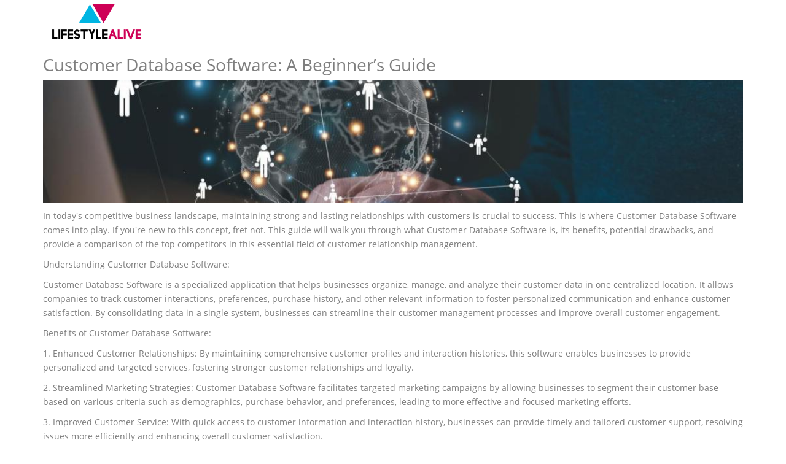

--- FILE ---
content_type: text/html; charset=UTF-8
request_url: https://lifestylealive.com/technology/customer-database-software-a-beginners-guide
body_size: 6112
content:


<!DOCTYPE html>
<html dir="ltr" lang="en">
<head>

    
    <!-- Meta Info -->
    <meta name="viewport" content="width=device-width,initial-scale=1.0"/>
    <meta http-equiv="content-type" content="text/html; charset=UTF-8"/>
    <meta name="referrer" content="no-referrer-when-downgrade">
    	    <!-- End Meta Info -->

	        <script async="async" src="https://www.google.com/adsense/search/ads.js"></script>
	
    <!-- Robots No Follow -->
        <!-- End Robots No Follow -->

    <!-- Page Title -->
    <title>LifestyleAlive - Customer Database Software: A Beginner’s Guide</title>
    <!-- End Page Title -->

    <!-- Defined Style Sheets -->
        <!-- End Defined Style Sheets -->

    <!-- Google Fonts -->
    <link rel="stylesheet" type="text/css" href="/static/css/lib/gfonts.css?v=1.01">

    <!-- Google Tag Manager -->
        <script>var atm_analytics_id = 'G-K25S3L3PWJ';</script>
    <!-- End Google Tag Manager -->

            <!-- Google Tag Manager -->
        <script>(function(w,d,s,l,i){w[l]=w[l]||[];w[l].push({'gtm.start':
        new Date().getTime(),event:'gtm.js'});var f=d.getElementsByTagName(s)[0],
        j=d.createElement(s),dl=l!='dataLayer'?'&l='+l:'';j.async=true;j.src=
        'https://www.googletagmanager.com/gtm.js?id='+i+dl;f.parentNode.insertBefore(j,f);
        })(window,document,'script','dataLayer','GTM-MLM2Z9');</script>
        <!-- End Google Tag Manager -->
    
    <script>
      window.dataLayer = window.dataLayer || [];
      function gtag(){dataLayer.push(arguments);}
    </script>

    <!-- Component Style Sheets -->
    <link rel="stylesheet" type="text/css" href="../../../static/css/lib.css">
    <link rel="stylesheet" href="../../../static/css/themes.min.css?v=1.10">
    <!-- End Component Style Sheets -->

    <!-- Canonical URL -->
    <link rel="canonical" href="https://lifestylealive.com/technology/customer-database-software-a-beginners-guide" />
    <!-- End Canonical URL -->

    <!--JS Includes -->
    
				<!-- Google JS Script -->
		        <!--suppress JSUnresolvedLibraryURL -->
		        <script>
		        if(window.self === window.top) {
		            document.write(
				        "<script async='async' src='https://www.googletagservices.com/tag/js/gpt.js'></scr"+"ipt>" +
				        "<!--suppress JSUnresolvedVariable -->" +
				        "<scr"+"ipt>" +
				            "var googletag = googletag || {};" +
				            "googletag.cmd = googletag.cmd || [];" +
				       "</scr"+"ipt>" +
					    "<!--suppress JSUnresolvedVariable, UnterminatedStatementJS, JSUnresolvedFunction -->" +
				        "<scr"+"ipt>" +
				        "googletag.cmd.push(function() {" +
				            "{" +
		                        "googletag.defineSlot('/183943992/sidebar-sponsored', [300, 250], 'div-gpt-ad-1562951887044-0').addService(googletag.pubads()).setTargeting(\"key\", \"[base64]\").setTargeting(\"g_enabled\", \"1\").setTargeting(\"traffic_type\", \"0\");" + "" +
		                    "}" +
				            "googletag.pubads().enableSingleRequest();" +
				            "googletag.enableServices();" +
				        
						    "});" +
						"</scr"+"ipt>" );
				}
				</script>
		    <!--[if lt IE 9]>

    <![endif]-->

    <!-- End JS Includes -->

    <!-- Additional Includes -->
    <link rel="icon" href="/favicon.ico?v=2.00">
    <!-- End Additional Includes -->

    <!-- Additional Style Sheets -->
    <link rel="stylesheet" type="text/css" href="/static/css/ad/see-blue/ad-standard_see-blue.css?v=1.04"><link rel="stylesheet" type="text/css" href="/static/css/ad/see-blue/ad-standard_see-blue_colors.css?v=1.04"><link rel="stylesheet" type="text/css" href="/static/css/ad/hotspot-single-column/ad-standard_hotspot-single-column.css?v=1.04">    <!-- Additional Style Sheets -->

            <script type="text/javascript">
            if(window.self === window.top){
                document.write("<scr"+"ipt data-ad-client=\"ca-pub-1209995083268442\" async src=\"https://pagead2.googlesyndication.com/pagead/js/adsbygoogle.js\"></scr"+"ipt>")
            }
        </script>
    
    <script async src="https://pagead2.googlesyndication.com/pagead/js/adsbygoogle.js?client=ca-pub-1209995083268442" crossorigin="anonymous"></script>

	
    
	        <script type="text/javascript" charset="utf-8">(function(g,o){g[o]=g[o]||function(){(g[o]['q']=g[o]['q']||[]).push(  arguments)},g[o]['t']=1*new Date})(window,'_googCsa');</script>

        <!-- Bing online conversions -->
        <script>
          (function(w,d,t,r,u)
          {
            var f,n,i;
            w[u]=w[u]||[],f=function()
            {
              var o={ti:"134615307", enableAutoSpaTracking: true};
              o.q=w[u],w[u]=new UET(o),w[u].push("pageLoad")
            },
              n=d.createElement(t),n.src=r,n.async=1,n.onload=n.onreadystatechange=function()
            {
              var s=this.readyState;
              s&&s!=="loaded"&&s!=="complete"||(f(),n.onload=n.onreadystatechange=null)
            },
              i=d.getElementsByTagName(t)[0],i.parentNode.insertBefore(n,i)
          })
          (window,document,"script","//bat.bing.com/bat.js","uetq");
        </script>

        <script>
          function uet_report_conversion() {
            window.uetq = window.uetq || [];
            window.uetq.push("event", "outbound_click");
          }
        </script>

    <script>
      var is_internal_rsoc = true;
      var rsoc_traffic_source = '';
      var facebook_pixel_id = '200000304562700';
    </script>
    </head>

<body class="content-page">

    <!-- Google Tag Manager (noscript) -->
    <noscript><iframe src="https://www.googletagmanager.com/ns.html?id=GTM-MLM2Z9"
    height="0" width="0" style="display:none;visibility:hidden"></iframe></noscript>
    <!-- End Google Tag Manager (noscript) -->
<div id="wrapper">
    <div class="header-div">
        
        <!-- Header -->
        <header id="header" class="header">
            <div class="header-top bg-white-f1 sm-text-center" style="background-color: #fff !important;">
                <div class="container">
                    <div class="row">
                        <div class="col-sm-8">
                            <div class="widget no-border m-0 row">
                                <div class="col-sm-4 col-xs-12 menu-image hidden-mobile-nav">
                                    <a class="menuzord-brand flip menu-image" href="/">
                                        <img src="/static/images/logo_high_resolution.png?v=2.00" alt="">
                                    </a>
                                </div>
                            </div>
                        </div>
                                            </div>
                </div>
            </div>
            <div class="header-nav">
                <div class="header-nav-wrapper bg-lightest" style="background-color: #f7f7f7 !important;">
                    <div class="container">
                        <div class="container-fluid header-margin">
                                                                                        <div id="nav-scroll-logo" class="menu-image hidden-mobile-nav">
                                    <a class="menuzord-brand flip menu-image" href="/">
                                        <img src="/static/images/logo_high_resolution_title2.png?v=2.00" alt="">
                                    </a>
                                </div>
                            
                            <nav id="menuzord-right" class="menuzord menu-space menuzord-responsive" style="float: right; background-color: inherit; display: inline-block;">
                                <a class="menuzord-brand flip menu-image visible-mobile-nav"
                                   style="display: inline-block; pointer-events: none; cursor: default;" href="/">
                                    <img src="/favicon.ico" alt="">
                                </a>

                                
                            </nav>
                        </div>
                    </div>
                </div>
            </div>
        </header>
    </div>
    <!-- Start main-content -->
    <div class="main-content">

<style>
            .article-image { background-image: url(https://lifestylealive.com/static/images/articles/26048/banner.jpg); }@media (max-width: 1440px) { .article-image {  background-image: url(https://lifestylealive.com/static/images/articles/26048/banner-1080x729.jpg); }}@media (max-width: 1024px) { .article-image {  background-image: url(https://lifestylealive.com/static/images/articles/26048/banner-960x648.jpg); }}@media (max-width: 900px) { .article-image {  background-image: url(https://lifestylealive.com/static/images/articles/26048/banner-900x608.jpg); }}@media (max-width: 600px) { .article-image {  background-image: url(https://lifestylealive.com/static/images/articles/26048/banner-600x405.jpg); }}@media (max-width: 300px) { .article-image {  background-image: url(https://lifestylealive.com/static/images/articles/26048/banner-300x203.jpg); }}</style>
<div class="content-div">
	<section id="blog_main_sec">
		<div class="container">
			<div class="mt_heading">
                <h1 class="section_title">
                    <span>Customer Database Software: A Beginner’s Guide</span>
                </h1>
			</div>
			<div class="row">
				                    <div class="article-image" style="background-size: cover; height:200px; background-position: center center;"></div>
                				<div id="article-body" class="post_body">
					<p>
						<p>In today&#39;s competitive business landscape, maintaining strong and lasting relationships with customers is crucial to success. This is where Customer Database Software comes into play. If you&#39;re new to this concept, fret not. This guide will walk you through what Customer Database Software is, its benefits, potential drawbacks, and provide a comparison of the top competitors in this essential field of customer relationship management.</p><p>Understanding Customer Database Software:</p><p>Customer Database Software is a specialized application that helps businesses organize, manage, and analyze their customer data in one centralized location. It allows companies to track customer interactions, preferences, purchase history, and other relevant information to foster personalized communication and enhance customer satisfaction. By consolidating data in a single system, businesses can streamline their customer management processes and improve overall customer engagement.</p><p>Benefits of Customer Database Software:</p><p>1. Enhanced Customer Relationships: By maintaining comprehensive customer profiles and interaction histories, this software enables businesses to provide personalized and targeted services, fostering stronger customer relationships and loyalty.</p><p>2. Streamlined Marketing Strategies: Customer Database Software facilitates targeted marketing campaigns by allowing businesses to segment their customer base based on various criteria such as demographics, purchase behavior, and preferences, leading to more effective and focused marketing efforts.</p><p>3. Improved Customer Service: With quick access to customer information and interaction history, businesses can provide timely and tailored customer support, resolving issues more efficiently and enhancing overall customer satisfaction.</p><p>4. Data Analysis and Insights: These software solutions offer analytical tools to interpret customer data, allowing businesses to identify trends, preferences, and areas for improvement, thereby enabling data-driven decision-making and strategy formulation.</p><p>5. Scalability: Many Customer Database Software solutions are scalable, accommodating businesses of all sizes and adapting to their evolving customer management needs, making them suitable for both small businesses and large enterprises.</p><p>Potential Drawbacks of Customer Database Software:</p><p>1. Implementation Challenges: Integrating and setting up Customer Database Software may require time and resources, particularly for businesses with complex data structures and legacy systems.</p><p>2. Security Concerns: Storing sensitive customer data within a digital platform poses potential security risks, necessitating robust security measures and protocols to safeguard against data breaches and cyber threats.</p><p>Comparison of Top Customer Database Software Providers:</p><p>1. Salesforce: Known for its comprehensive customer relationship management solutions, Salesforce offers a highly customizable platform with features such as lead management, sales forecasting, and customer analytics, catering to businesses of all sizes.</p><p>2. HubSpot CRM: Recognized for its user-friendly interface and extensive marketing automation capabilities, HubSpot CRM provides tools for lead management, email tracking, and customer feedback analysis, making it an ideal choice for small and medium-sized businesses.</p><p>3. Zoho CRM: Notable for its affordability and diverse integration options, Zoho CRM offers modules for sales automation, customer support, and inventory management, providing a holistic solution for businesses looking to streamline their customer management processes.</p><p>How to Acquire Customer Database Software:</p><p>1. Assess your business&#39;s specific customer management requirements and budget constraints.</p><p>2. Research and compare different Customer Database Software providers based on their features, user reviews, and pricing plans.</p><p>3. Select a reputable provider that aligns with your business size, industry, and long-term customer management objectives.</p><p>4. Consider the training and support options offered by the chosen provider to ensure a smooth implementation and utilization of the software.</p><p>5. Implement the selected Customer Database Software into your business operations, and regularly assess its impact on customer relationships and overall business performance.</p><p>In conclusion, Customer Database Software serves as a powerful tool for businesses to effectively manage and nurture customer relationships, leading to improved customer satisfaction, targeted marketing strategies, and data-driven decision-making. By understanding the benefits and potential challenges, and exploring the top competitors in the market, you can make an informed decision that aligns with your business goals and enhances your customer management capabilities. Embrace the power of Customer Database Software, and unlock the potential for sustainable business growth and customer satisfaction.</p>					</p>
				</div>
			</div>
            <div class="row odmc-ad-container" id="odmc-ad-container" >
                

<script type="text/javascript">
    if(window.self === window.top){
        document.write(
            "<div class=\"adsense-container\" >" +
            "<div class=\"adb_px\" id=\"adb__3\"></div>" +
            "<scr"+"ipt async src=\"//pagead2.googlesyndication.com/pagead/js/adsbygoogle.js\"></scr"+"ipt>"+
            "<ins class=\"adsbygoogle\"" +
            "style=\"display:block\"" +
            "data-ad-client=\"ca-pub-1209995083268442\"" +
            "data-ad-slot=\"6630569332\"" +
            "data-ad-format=\"link\"" +
            "data-full-width-responsive=\"false\"" +
			">"+
            "</ins>"+
            "<scr"+"ipt>" +
						            "(adsbygoogle = window.adsbygoogle || []).push({" +
			            "});"+
			            "</scr"+"ipt>" +
            "</div>"
        )
    }
</script>            </div>
		</div>
	</section>
	<script>
        var pageOptions = ;
        // Make sure that the properties exist on the window.
        window.googlefc = window.googlefc || {};
        window.googlefc.callbackQueue = window.googlefc.callbackQueue || [];

        // Queue the callback using the CONSENT_DATA_READY key on the callbackQueue.
        window.googlefc.callbackQueue.push({
            'CONSENT_DATA_READY':
                () => __tcfapi('addEventListener', 2.2, (data, success) => {
                    if (data?.purpose?.consents[1] === true && data?.vendor?.consents[755] === true) {
                        loadKeywordBlock();
                    }
                    else {
                        if (!data?.gdprApplies) {
                            loadKeywordBlock();
                        }
                    }
                })
        });

        function loadKeywordBlock() {
            _googCsa('relatedsearch', pageOptions, rsblock1);
        }
	</script>
</div>

</div>
<!-- end main-content -->


</div>
<!-- end main-content -->

<!-- Footer -->
<div class="footer-div">
    <footer id="footer" class="footer bg-black-222">
        <div class="container">
            <div class="col-md-10 footer-useful-links">
                <div class="widget dark">
                    <ul class="list-border">
                        <li class="quick-links-option-content"><a href="/do-not-sell-my-information"><i class="fa fa-angle-right"></i> Do Not Sell My Information</a></li>
                        <li class="quick-links-option-content"><a href="/contact-us"><i class="fa fa-angle-right"></i> Contact Us</a></li>
                        <li class="quick-links-option-content"><a href="/privacy-policy"><i class="fa fa-angle-right"></i> Privacy Policy</a></li>
                        <li class="quick-links-option-content"><a href="/terms-and-conditions"><i class="fa fa-angle-right"></i> Terms & Conditions</a></li>
                    </ul>
                </div>
            </div>
        </div>
        <div class="footer-bottom bg-black-333">
            <div class="container">
                <div class="row">
                    <div class="col-md-12 text-center">
                        <p class="font-13 text-black-777 m-0">Copyright &copy;2025 LifestyleAlive. All Rights Reserved</p>
                    </div>
                </div>
            </div>
        </div>
    </footer>
</div><a class="scrollToTop" href="#"><i class="fa fa-angle-up"></i></a>
</div>
<!-- end wrapper -->

<!-- Footer Scripts -->
<!--JS Includes -->
<script src='/static/js/jquery-2.2.4.min.js'></script><script src='/static/js/jquery-ui.min.js'></script><script src='/static/js/bootstrap.min.js'></script><script src='/static/js/jquery-plugin-collection.js?v=1.00'></script><!-- JS | Custom script for all pages -->
<script src="/static/js/custom.js?v=1.07"></script>

</body>
</html>

--- FILE ---
content_type: text/css
request_url: https://lifestylealive.com/static/css/lib/gfonts.css?v=1.01
body_size: 307
content:
/* open-sans-300 - latin */
@font-face {
    font-family: 'Open Sans';
    font-style: normal;
    font-weight: 300;
    src: url('../../fonts/open-sans-v20-latin/open-sans-v20-latin-300.eot'); /* IE9 Compat Modes */
    src: local(''),
    url('../../fonts/open-sans-v20-latin/open-sans-v20-latin-300.eot?#iefix') format('embedded-opentype'), /* IE6-IE8 */
    url('../../fonts/open-sans-v20-latin/open-sans-v20-latin-300.woff2') format('woff2'), /* Super Modern Browsers */
    url('../../fonts/open-sans-v20-latin/open-sans-v20-latin-300.woff') format('woff'), /* Modern Browsers */
    url('../../fonts/open-sans-v20-latin/open-sans-v20-latin-300.ttf') format('truetype'), /* Safari, Android, iOS */
    url('../../fonts/open-sans-v20-latin/open-sans-v20-latin-300.svg#OpenSans') format('svg'); /* Legacy iOS */
}
/* open-sans-regular - latin */
@font-face {
    font-family: 'Open Sans';
    font-style: normal;
    font-weight: 400;
    src: url('../../fonts/open-sans-v20-latin/open-sans-v20-latin-regular.eot'); /* IE9 Compat Modes */
    src: local(''),
    url('../../fonts/open-sans-v20-latin/open-sans-v20-latin-regular.eot?#iefix') format('embedded-opentype'), /* IE6-IE8 */
    url('../../fonts/open-sans-v20-latin/open-sans-v20-latin-regular.woff2') format('woff2'), /* Super Modern Browsers */
    url('../../fonts/open-sans-v20-latin/open-sans-v20-latin-regular.woff') format('woff'), /* Modern Browsers */
    url('../../fonts/open-sans-v20-latin/open-sans-v20-latin-regular.ttf') format('truetype'), /* Safari, Android, iOS */
    url('../../fonts/open-sans-v20-latin/open-sans-v20-latin-regular.svg#OpenSans') format('svg'); /* Legacy iOS */
}
/* open-sans-600 - latin */
@font-face {
    font-family: 'Open Sans';
    font-style: normal;
    font-weight: 600;
    src: url('../../fonts/open-sans-v20-latin/open-sans-v20-latin-600.eot'); /* IE9 Compat Modes */
    src: local(''),
    url('../../fonts/open-sans-v20-latin/open-sans-v20-latin-600.eot?#iefix') format('embedded-opentype'), /* IE6-IE8 */
    url('../../fonts/open-sans-v20-latin/open-sans-v20-latin-600.woff2') format('woff2'), /* Super Modern Browsers */
    url('../../fonts/open-sans-v20-latin/open-sans-v20-latin-600.woff') format('woff'), /* Modern Browsers */
    url('../../fonts/open-sans-v20-latin/open-sans-v20-latin-600.ttf') format('truetype'), /* Safari, Android, iOS */
    url('../../fonts/open-sans-v20-latin/open-sans-v20-latin-600.svg#OpenSans') format('svg'); /* Legacy iOS */
}
/* open-sans-700 - latin */
@font-face {
    font-family: 'Open Sans';
    font-style: normal;
    font-weight: 700;
    src: url('../../fonts/open-sans-v20-latin/open-sans-v20-latin-700.eot'); /* IE9 Compat Modes */
    src: local(''),
    url('../../fonts/open-sans-v20-latin/open-sans-v20-latin-700.eot?#iefix') format('embedded-opentype'), /* IE6-IE8 */
    url('../../fonts/open-sans-v20-latin/open-sans-v20-latin-700.woff2') format('woff2'), /* Super Modern Browsers */
    url('../../fonts/open-sans-v20-latin/open-sans-v20-latin-700.woff') format('woff'), /* Modern Browsers */
    url('../../fonts/open-sans-v20-latin/open-sans-v20-latin-700.ttf') format('truetype'), /* Safari, Android, iOS */
    url('../../fonts/open-sans-v20-latin/open-sans-v20-latin-700.svg#OpenSans') format('svg'); /* Legacy iOS */
}
/* open-sans-800 - latin */
@font-face {
    font-family: 'Open Sans';
    font-style: normal;
    font-weight: 800;
    src: url('../../fonts/open-sans-v20-latin/open-sans-v20-latin-800.eot'); /* IE9 Compat Modes */
    src: local(''),
    url('../../fonts/open-sans-v20-latin/open-sans-v20-latin-800.eot?#iefix') format('embedded-opentype'), /* IE6-IE8 */
    url('../../fonts/open-sans-v20-latin/open-sans-v20-latin-800.woff2') format('woff2'), /* Super Modern Browsers */
    url('../../fonts/open-sans-v20-latin/open-sans-v20-latin-800.woff') format('woff'), /* Modern Browsers */
    url('../../fonts/open-sans-v20-latin/open-sans-v20-latin-800.ttf') format('truetype'), /* Safari, Android, iOS */
    url('../../fonts/open-sans-v20-latin/open-sans-v20-latin-800.svg#OpenSans') format('svg'); /* Legacy iOS */
}

--- FILE ---
content_type: text/css
request_url: https://lifestylealive.com/static/css/lib.css
body_size: 402
content:
/*Library and utility stuff. Careful here, order matters!*/
@import "lib/bootstrap.min.css";
@import "lib/jquery-ui.min.css";
@import "lib/animate.css";
@import "lib/css-plugin-collections.css";
@import "lib/menuzord-skins/menuzord-rounded-boxed.css";
@import "lib/font-awesome.min.css";
@import "lib/font-awesome-animation.min.css";
@import "lib/pe-icon-7-stroke.css";
@import "lib/flaticon-set-medical.css";
@import "lib/utility-classes.css";
@import "lib/custom-bootstrap-margin-padding.css";
@import "lib/theme-skin-color-set-1.css";


--- FILE ---
content_type: text/css
request_url: https://lifestylealive.com/static/css/themes.min.css?v=1.10
body_size: 31231
content:
html{font-size:100%}body{line-height:1.7;font-size:14px;font-family:"Open Sans",sans-serif;background-color:#fff}body{color:#4d4d4d}body{max-width:100%}html{font-size:100%;max-width:100%}a{color:gray;text-decoration:none}a:hover,a:focus{color:#595959;text-decoration:none}.gam-container{height:300px;width:300px;margin:0 auto !important;clear:both;overflow:visible}@media only screen and (max-width: 991px){html{font-size:90%}}@media only screen and (max-width: 767px){html{font-size:85%}}@media only screen and (max-width: 479px){html{font-size:80%}}@media only screen and (max-width: 991px){html{font-size:75%}}@media only screen and (max-width: 767px){html{font-size:60%}}@media only screen and (max-width: 479px){html{font-size:50%}}html,html a{-webkit-font-smoothing:antialiased}.breadcrumb{background-color:rgba(0,0,0,0);padding-left:0;text-align:center}.breadcrumb>li+li::before{content:"";font-family:fontawesome,sans-serif;font-size:9px}.breadcrumb li.active{color:#111}.fa-home{color:#00b5e2}.isHeaderLink{color:#000}.isHeaderLink:hover{color:#000;text-decoration:underline}.scrollToTop{background:rgba(0,0,0,.1);bottom:15px;display:none;height:50px;padding:2px;position:fixed;right:15px;text-align:center;text-decoration:none;width:50px;z-index:99999}.scrollToTop i{color:#fff;font-size:42px}.scrollToTop:hover{background:rgba(0,0,0,.6);text-decoration:none}.inner-header .title{font-size:34px;font-family:"Titillium Web",sans-serif;font-weight:700;color:#333}.breadcrumb{background-color:rgba(0,0,0,0);padding-left:0;text-align:center}.breadcrumb>li+li::before{content:"";font-family:fontawesome,sans-serif;font-size:9px}.breadcrumb li.active{color:#111}.breadcrumb.white li.active{color:#fff}.breadcrumb.white li a{color:gray}.main-content .post ul,.main-content .post ol{margin-top:13px;margin-left:25px}.main-content .post ul{list-style:square}.main-content .post ol{list-style:decimal}.main-content .post ul ul,.main-content .post ul ol,.main-content .post ol ul,.main-content .post ol ol{margin-left:15px}.main-content .post ul li,.main-content .post ol li{margin:5px 0;font-weight:500;position:relative}@media only screen and (min-width: 768px){.breadcrumb.text-right{text-align:right !important}}.adsense-container{padding-top:10px}@media(max-width: 782px){.adsense-container{padding-bottom:20px}}@media(max-width: 767px){.article-div-0 .pb-40{padding-bottom:0 !important}.article-div-0 .pt-70{padding-top:20px !important}.article-div-0 .footer-contact,.article-div-0 .footer-useful-links,.article-div-0 .footer-categories,.article-div-0 .footer-icon{display:none}}.article-div-0 ::selection{background:#333;color:#fff;text-shadow:none}.article-div-0 ::-moz-selection{background:#333;color:#fff;text-shadow:none}.article-div-0 ::-webkit-selection{background:#333;color:#fff;text-shadow:none}.article-div-0 :active,.article-div-0 :focus{outline:none !important}.article-div-0{line-height:1.7;color:#666;font-size:14px;font-family:"Open Sans",sans-serif;background-color:#fff}.article-div-0 a img{border:none}.article-div-0 img{max-width:100%}.article-div-0 iframe{border:none !important}.article-div-0,.article-div-0 a{-webkit-font-smoothing:antialiased}.article-div-0{max-width:100%;overflow-x:hidden}.article-div-0 img{max-width:100%}.article-div-0 ul,.article-div-0 ol{list-style:none;margin:0;padding:0}.article-div-0 section{position:relative}.article-div-0 .post{position:relative}.article-div-0 .post .entry-title{margin-top:0}.article-div-0 .post .entry-content{position:relative;background:#f8f8f8;padding:15px}.article-div-0 .post .entry-date{font-size:13px}.article-div-0 .divider,.article-div-0 .parallax{background-repeat:repeat;background-position:center center;-webkit-background-size:cover;-moz-background-size:cover;-o-background-size:cover;background-size:cover;-webkit-box-sizing:border-box;-moz-box-sizing:border-box;box-sizing:border-box;display:block;position:relative;overflow:hidden;width:100%}.article-div-0{color:#4d4d4d}.article-div-0 p{margin-bottom:15px}.article-div-0{flex:1}.article-div-0 .post a{color:#00b5e2}.article-div-0 .post a:hover{text-decoration:underline}.article-div-0 .post ul,.article-div-0 .post ol{margin-top:13px;margin-left:25px}.article-div-0 .post .entry-content{min-height:260px}.article-div-0 .otherArticles{display:flex}.hotspot-div-0 .footer-div{font-size:14px}.hotspot-div-0 ::selection{background:#333;color:#fff;text-shadow:none}.hotspot-div-0 ::-moz-selection{background:#333;color:#fff;text-shadow:none}.hotspot-div-0 ::-webkit-selection{background:#333;color:#fff;text-shadow:none}.hotspot-div-0 :active,.hotspot-div-0 :focus{outline:none !important}.hotspot-div-0{line-height:1.7;color:#666;font-size:14px;font-family:"Open Sans",sans-serif;background-color:#fff}.hotspot-div-0 a img{border:none}.hotspot-div-0 img{max-width:100%}.hotspot-div-0 iframe{border:none !important}.hotspot-div-0,.hotspot-div-0 a{-webkit-font-smoothing:antialiased}.hotspot-div-0{max-width:100%;overflow-x:hidden}.hotspot-div-0 img{max-width:100%}.hotspot-div-0 ul,.hotspot-div-0 ol{list-style:none;margin:0;padding:0}.hotspot-div-0 section{position:relative}.hotspot-div-0 .post{position:relative}.hotspot-div-0 .post .entry-title{margin-top:0}.hotspot-div-0 .post .entry-content{position:relative;background:#f8f8f8;padding:15px}.hotspot-div-0 .post .entry-date{font-size:13px}.hotspot-div-0 .divider,.hotspot-div-0 .parallax{background-repeat:repeat;background-position:center center;-webkit-background-size:cover;-moz-background-size:cover;-o-background-size:cover;background-size:cover;-webkit-box-sizing:border-box;-moz-box-sizing:border-box;box-sizing:border-box;display:block;position:relative;overflow:hidden;width:100%}.hotspot-div-0{color:#4d4d4d}.hotspot-div-0 p{margin-bottom:15px}.hotspot-div-0{flex:1}.hotspot-div-0 .post a{color:#00b5e2}.hotspot-div-0 .post a:hover{text-decoration:underline}.hotspot-div-0 .post ul,.hotspot-div-0 .post ol{margin-top:13px;margin-left:25px}.hotspot-div-0 .post .entry-content{min-height:260px}.hotspot-div-0 .otherArticles{display:flex}@media(max-width: 767px){.article-div-1 .pb-40{padding-bottom:0 !important}.article-div-1 .pt-70{padding-top:20px !important}.article-div-1 .footer-contact,.article-div-1 .footer-useful-links,.article-div-1 .footer-categories,.article-div-1 .footer-icon{display:none}}.article-div-1 .post h1{font-size:25px;font-weight:bold}.article-div-1 ::selection{background:#333;color:#fff;text-shadow:none}.article-div-1 ::-moz-selection{background:#333;color:#fff;text-shadow:none}.article-div-1 ::-webkit-selection{background:#333;color:#fff;text-shadow:none}.article-div-1 :active,.article-div-1 :focus{outline:none !important}.article-div-1{line-height:1.7;color:#666;font-size:14px;font-family:"Open Sans",sans-serif;background-color:#fff}.article-div-1 a img{border:none}.article-div-1 img{max-width:100%}.article-div-1 iframe{border:none !important}.article-div-1 h1,.article-div-1 .h1{font-size:3.4rem}.article-div-1 h2,.article-div-1 .h2{font-size:28px}.article-div-1 h3,.article-div-1 .h3{font-size:24px}.article-div-1 h1,.article-div-1 h2,.article-div-1 .h1,.article-div-1 .h2{font-family:"Open Sans",sans-serif;font-weight:700;line-height:1.42857143;color:#333}.article-div-1 p,.article-div-1 pre,.article-div-1 ul,.article-div-1 ol,.article-div-1 dl,.article-div-1 dd,.article-div-1 blockquote,.article-div-1 address,.article-div-1 table,.article-div-1 fieldset,.article-div-1 form{margin-bottom:10px}.article-div-1 .font-raleway{font-family:"Raleway",sans-serif}.article-div-1,.article-div-1 a{-webkit-font-smoothing:antialiased}.article-div-1{max-width:100%;overflow-x:hidden}.article-div-1 img{max-width:100%}.article-div-1 ul,.article-div-1 ol{list-style:none;margin:0;padding:0}.article-div-1 section{position:relative}.article-div-1 .post{position:relative}.article-div-1 .post .entry-title{margin-top:0}.article-div-1 .post .entry-content{position:relative;background:#f8f8f8;padding:15px}.article-div-1 .post .entry-date{font-size:13px}.article-div-1 .divider,.article-div-1 .parallax{background-repeat:repeat;background-position:center center;-webkit-background-size:cover;-moz-background-size:cover;-o-background-size:cover;background-size:cover;-webkit-box-sizing:border-box;-moz-box-sizing:border-box;box-sizing:border-box;display:block;position:relative;overflow:hidden;width:100%}.article-div-1{color:#4d4d4d}.article-div-1 p{margin-bottom:15px}.article-div-1{flex:1}.article-div-1 .post a{color:#00b5e2}.article-div-1 .post a:hover{text-decoration:underline}.article-div-1 .post .entry-content{min-height:260px}.article-div-1 .otherArticles{display:flex}.article-div-1 .read-more{text-align:right}.article-div-1 #read-button{border:1px solid #f7f7f7;background-color:#fff !important;color:#545454 !important;font-size:17px;padding:4px 7px;border-radius:4px;margin-bottom:10px}.article-div-1 #read-button:hover{cursor:pointer;color:#f7f7f7 !important;background-color:#464646 !important}.content-div .row{margin:0}.content-div h1{font-size:28px;color:#7f7f7f;margin-bottom:10px;font-weight:normal}.content-div h2{font-size:24px;color:#7f7f7f;margin-bottom:10px;font-weight:normal}.content-div h3{font-size:22px;color:#7f7f7f;margin-bottom:10px;font-weight:normal}.content-div p{font-size:14px;color:#7f7f7f;margin-bottom:10px}.content-div ul li,.content-div ol li{font-size:14px;color:#7f7f7f;margin-bottom:10px}.content-div #blog_main_sec .post_img{margin-bottom:10px}.content-div .read-more button{background-color:rgba(0,0,0,0);color:#7f7f7f;border:none;font-size:14px}@media(max-width: 992px){.content-div h1{font-size:20px}.content-div h2{font-size:18px}.content-div h3{font-size:16px}.content-div h4,.content-div h5,.content-div h6{font-size:14px}}.find-div{font-family:Arial,arial,sans-serif}.find-div h2{color:#111;font-size:14px;font-weight:300;margin:10px 0}.find-div p,.find-div ul li{font-size:14px;margin-bottom:10px}.find-div .blog-landing-box{position:relative}.find-div .blog-landing-box:after{content:"";width:100%;display:block;height:0;clear:both}.find-div .blog-entry:last-child{border:none}.find-div .blog-entry:after{content:"";width:100%;height:0;clear:both;display:block}.find-div .blog-entry .title{font-size:14px;color:#4d5156;font-weight:300;line-height:30px;display:block}.find-div .blog-entry a.title:hover{text-decoration:underline}.find-div .blog-entry .subtitle{font-size:14px;margin-bottom:15px;font-weight:300}.find-div .blog-entry .subtitle a b{color:#4d5156;font-weight:unset}.find-div .blog-entry .subtitle a:hover b{text-decoration:underline}.find-div .blog-entry .description{font-size:14px;line-height:20px;color:#4d5156}@media(min-width: 768px){.find-div .blog-landing-box.type-3 .blog-entry .title{font-size:14px;line-height:24px}}@media only screen and (max-width: 480px){.find-div .blog-entry{margin-left:0 !important}}.article-div-2 h1{padding:0;margin:0;line-height:1.2;color:#17191c;font-size:31px;font-weight:800;text-align:center}.article-div-2 h2{padding:0;margin:0;line-height:1.1;font-size:28px;font-weight:600;text-align:center}.article-div-2 h3{font-size:21px;font-weight:700;line-height:1.25;margin:20px 0;color:#17191c}@media(max-width: 767px){.article-div-2 h1{font-size:30px}.article-div-2 h3{font-size:22px}}@media(min-width: 359px)and (max-width: 486px){.article-div-2 h1{font-size:26px;font-weight:700;line-height:1.16em}}@media(max-width: 358px){.article-div-2 h1{font-size:25px;font-weight:700;line-height:1.16em}}.article-div-2 img{vertical-align:middle;border:0}.article-div-2 .img-responsive{display:block;max-width:100%;margin:0 auto}@media(max-width: 500px){.article-div-2 body{font-size:16px}}.article-div-2 .offer-info{color:#3a87ad;margin:20px 0 20px 10px}.article-div-2 .offer-info p{margin:0}.article-div-2 .offer-title{margin:20px 10px;font-size:28px;line-height:1.2}.article-div-2 .offer-btn{margin-left:10px;margin-bottom:20px;display:inline-block;width:47%}.article-div-2 .vrow{display:flex;align-items:center}.article-div-2 .btn-dark:hover{background-color:#780033 !important}.article-div-2 .btnn{border-radius:25px;-moz-border-radius:5px;-webkit-border-radius:5px;padding:5px 20px;font-size:20px;text-decoration:none;text-align:center;font-weight:700;margin:6px 0 20px;color:#fff !important;cursor:pointer}@media(min-width: 390px){.article-div-2 .btnn{font-size:19px}}@media(max-width: 390px){.article-div-2 .btnn{font-size:16px;padding:5px 8px}}.article-div-2 .btnn:active{transform:translate(0px, 5px);-webkit-transform:translate(0px, 5px);box-shadow:0 1px 0 0;-webkit-box-shadow:0 1px 0 0;-moz-box-shadow:0 1px 0 0}.article-div-2 .red{background-color:#00b5e2}.article-div-2 .red:hover{color:#00b5e2 !important;text-decoration:none !important;background-color:#fff !important;border:1px solid #00b5e2}.article-div-2 .center-button{text-align:-webkit-center}.article-div-2 .cut-line{border-bottom-style:double;margin:20px 0;text-align:center}.article-div-2 .cut-line span{padding:0 10px;padding:0;margin:0;font-size:28px;font-weight:600;line-height:1.1}.article-div-2 p.offer-fine-print{color:dimgray;margin-top:20px;font-size:12px}.article-div-2 .main-content .post a{color:#e6722d}.article-div-2 .offer-info{color:#4d4d4d;display:none;margin-top:0}.article-div-2 .sidebar-wrapper{border:1px solid #00b5e2;padding:50px 10px 10px 10px;margin-top:-60px;margin-bottom:20px}.article-div-2 .sidebar-image{left:0;right:0;z-index:1;max-height:150px;max-width:150px}.article-div-2 .offer-media-link i{padding:5px;border:1px solid #00b5e2;font-size:30px;display:block;max-width:39px;color:#000}.article-div-2 .offer-body{border:1px solid #00b5e2}.article-div-2 .offer-media{padding:0}.article-div-2 .offer{margin-bottom:20px;clear:both}.article-div-2 .offer-tag{width:45%;display:inline-block;text-align:right;margin:0 0 20px 0;vertical-align:bottom;font-size:12px;cursor:pointer}.article-div-2 hr{border-color:#00b5e2;margin:0 0 20px 0}.article-div-2 .offer-blurb{background-color:#00b5e2;color:#fff;text-align:center;padding-top:15px}.article-div-2 .offer-inline-blurb{border:1px solid #00b5e2;margin-bottom:20px;padding:20px}.article-div-2 .offer-title a{color:#000}@media(max-width: 991px){.article-div-2 #wrapper>div>div.container.mb-0.pt-00.pb-0>section>div.row>div.col-md-8>h1{width:calc(100% - 110px);margin-bottom:10px !important}.article-div-2 #wrapper>div>div.container.mb-0.pt-00.pb-0>section>div.row>div.col-md-8>img{margin-bottom:20px}}.fof-div-0 ::selection{background:#333;color:#fff;text-shadow:none}.fof-div-0 ::-moz-selection{background:#333;color:#fff;text-shadow:none}.fof-div-0 ::-webkit-selection{background:#333;color:#fff;text-shadow:none}.fof-div-0 :active,.fof-div-0 :focus{outline:none !important}.fof-div-0{font-size:100%}.fof-div-0{line-height:1.7;color:#666;font-size:14px;font-family:"Open Sans",sans-serif;background-color:#fff}.fof-div-0 a img{border:none}.fof-div-0 img{max-width:100%}.fof-div-0 h1,.fof-div-0 .h1{font-size:3.4rem}.fof-div-0 h2,.fof-div-0 .h2{font-size:28px}.fof-div-0 h3,.fof-div-0 .h3{font-size:24px}.fof-div-0 h1,.fof-div-0 h2,.fof-div-0 .h1,.fof-div-0 .h2{font-family:"Open Sans",sans-serif;font-weight:700;line-height:1.42857143;color:#333}.fof-div-0 p,.fof-div-0 pre,.fof-div-0 ul,.fof-div-0 ol,.fof-div-0 dl,.fof-div-0 dd,.fof-div-0 blockquote,.fof-div-0 address,.fof-div-0 table,.fof-div-0 fieldset,.fof-div-0 form{margin-bottom:10px}.fof-div-0 .font-raleway{font-family:"Raleway",sans-serif}.fof-div-0{font-size:100%;max-width:100%}@media only screen and (max-width: 991px){.fof-div-0{font-size:90%}}@media only screen and (max-width: 767px){.fof-div-0{font-size:85%}}@media only screen and (max-width: 479px){.fof-div-0{font-size:80%}}.fof-div-0,.fof-div-0 a{-webkit-font-smoothing:antialiased}.fof-div-0{max-width:100%;overflow-x:hidden}.fof-div-0 img{max-width:100%}.fof-div-0 ul,.fof-div-0 ol{list-style:none;margin:0;padding:0}.fof-div-0 section{position:relative}.fof-div-0 .display-table{display:table;height:100%;position:relative;width:100%}.fof-div-0 .display-table-cell{display:table-cell;height:100%;vertical-align:middle}.fof-div-0 .btn-border:active,.fof-div-0 .btn-border.active,.fof-div-0 .open>.dropdown-toggle.btn-border{background-image:none}.fof-div-0 .btn-border{border-width:2px}.fof-div-0 .btn-gray:focus,.fof-div-0 .btn-gray.focus{color:#333;background-color:#d5d5d5;border-color:#afafaf}.fof-div-0 .btn-gray:active,.fof-div-0 .btn-gray.active,.fof-div-0 .open>.dropdown-toggle.btn-gray{color:#333;background-color:#d5d5d5;border-color:#d0d0d0}.fof-div-0 .btn-gray:active:hover,.fof-div-0 .btn-gray.active:hover,.fof-div-0 .open>.dropdown-toggle.btn-gray:hover,.fof-div-0 .btn-gray:active:focus,.fof-div-0 .btn-gray.active:focus,.fof-div-0 .open>.dropdown-toggle.btn-gray:focus,.fof-div-0 .btn-gray:active.focus,.fof-div-0 .btn-gray.active.focus,.fof-div-0 .open>.dropdown-toggle.btn-gray.focus{color:#333;background-color:#c3c3c3;border-color:#afafaf}.fof-div-0 .btn-gray:active,.fof-div-0 .btn-gray.active,.fof-div-0 .open>.dropdown-toggle.btn-gray{background-image:none}.fof-div-0 .btn-circled{border-radius:25px}.fof-div-0 .btn-flat{border-radius:0}.fof-div-0 .btn{font-size:13px;padding:8px 22px}@media only screen and (max-width: 767px){.fof-div-0 #home .display-table p{margin:15px 0;font-size:14px}}.fof-div-0{color:#4d4d4d}.fof-div-0 p{margin-bottom:15px}.fof-div-0 .main-content{flex:1}.about-div-0 ::selection{background:#333;color:#fff;text-shadow:none}.about-div-0 ::-moz-selection{background:#333;color:#fff;text-shadow:none}.about-div-0 ::-webkit-selection{background:#333;color:#fff;text-shadow:none}.about-div-0 :active,.about-div-0 :focus{outline:none !important}.about-div-0{line-height:1.7;color:#666;font-size:14px;font-family:"Open Sans",sans-serif;background-color:#fff}.about-div-0 a{color:gray;text-decoration:none}.about-div-0 img{max-width:100%}.about-div-0 h1,.about-div-0 .h1{font-size:3.4rem}.about-div-0 h2,.about-div-0 .h2{font-size:28px}.about-div-0 h3,.about-div-0 .h3{font-size:24px}.about-div-0 h4,.about-div-0 .h4{font-size:18px}.about-div-0 h5,.about-div-0 .h5{font-size:14px}.about-div-0 h1,.about-div-0 h2,.about-div-0 .h1,.about-div-0 .h2{font-family:"Open Sans",sans-serif;font-weight:700;line-height:1.42857143;color:#333}.about-div-0 h3,.about-div-0 h4,.about-div-0 h5,.about-div-0 h6,.about-div-0 .h3,.about-div-0 .h4,.about-div-0 .h5,.about-div-0 .h6{font-family:"Open Sans",sans-serif;font-weight:700;line-height:1.42857143;color:#333}.about-div-0 p,.about-div-0 pre,.about-div-0 ul,.about-div-0 ol,.about-div-0 dl,.about-div-0 dd,.about-div-0 blockquote,.about-div-0 address,.about-div-0 table,.about-div-0 fieldset,.about-div-0 form{margin-bottom:10px}.about-div-0 .font-raleway{font-family:"Raleway",sans-serif}.about-div-0 img{max-width:100%}.about-div-0 ul,.about-div-0 ol{list-style:none;margin:0;padding:0}.about-div-0 .lead{font-size:18px}.about-div-0 .line-bottom{position:relative;margin-bottom:30px;padding-bottom:10px}.about-div-0 .line-bottom:after{bottom:-1px;content:"";height:2px;left:0;position:absolute;width:50px}.about-div-0 section{position:relative}.about-div-0 section>.container,.about-div-0 section>.container-fluid{padding-top:60px;padding-bottom:60px}.about-div-0 .icon-box{padding:40px 17px}.about-div-0 .icon-box .icon{display:inline-block;height:68px;margin-bottom:20px;text-align:center;-webkit-transition:all .3s ease;-o-transition:all .3s ease;transition:all .3s ease;width:68px}.about-div-0 .icon-box .icon i{line-height:68px}.about-div-0 .icon-box .icon.icon-white{background-color:#fff;color:#333}.about-div-0 .icon-box .icon.icon-white.icon-bordered{background-color:rgba(0,0,0,0);border:2px solid #fff;color:#fff}.about-div-0 .icon-box .icon.icon-white.icon-border-effect{position:relative}.about-div-0 .icon-box .icon.icon-white.icon-border-effect::after{box-shadow:0 0 0 3px #fff}.about-div-0 .icon-box .icon.icon-bordered{border:1px solid #777}.about-div-0 .icon-box .icon.icon-circled{border-radius:50%}.about-div-0 .icon-box .icon.icon-lg{height:90px;width:90px}.about-div-0 .icon-box .icon.icon-lg i{font-size:48px;line-height:90px}.about-div-0 .icon-box .icon.icon-border-effect{position:relative}.about-div-0 .icon-box .icon.icon-border-effect::after{border-radius:50%;box-shadow:0 0 0 3px #eee;box-sizing:content-box;content:"";height:100%;left:-4px;opacity:0;padding:4px;top:-4px;transform:scale(0.8);transition:transform .2s ease 0s,opacity .2s ease 0s;pointer-events:none;position:absolute;width:100%}.about-div-0 .icon-box .icon.icon-border-effect.effect-flat::after{border-radius:0}.about-div-0 .icon-box .icon.icon-border-effect.effect-circled::after{border-radius:50%}.about-div-0 .icon-box .icon.icon-border-effect.icon-gray::after{box-shadow:0 0 0 3px #eee}.about-div-0 .icon-box i{display:inline-block;font-size:40px;-webkit-transition:all .3s ease;-o-transition:all .3s ease;transition:all .3s ease}.about-div-0 .icon-box i[class*=pe-7s-]{vertical-align:text-bottom}.about-div-0 .icon-box .icon-box-title{margin-bottom:15px}@media only screen and (max-width: 767px){.about-div-0 .icon-box{margin-top:30px;margin-bottom:30px}.about-div-0 .icon-box{text-align:center}.about-div-0 .icon-box.left{text-align:center}}.about-div-0 #mission .the-container{padding-left:15px;padding-right:15px;max-width:1400px;margin:0 auto}.about-div-0 .menuzord-menu>li{padding:5px 0}.about-div-0{color:#4d4d4d}.about-div-0 p{margin-bottom:15px}.about-div-0 .main-content{flex:1}.about-div-0 section>.container,.about-div-0 section>.container-fluid{padding:0 15px}.article-div-3 ::selection{background:#333;color:#fff;text-shadow:none}.article-div-3 ::-moz-selection{background:#333;color:#fff;text-shadow:none}.article-div-3 ::-webkit-selection{background:#333;color:#fff;text-shadow:none}.article-div-3 :active,.article-div-3 :focus{outline:none !important}.article-div-3{line-height:1.7;color:#666;font-size:14px;font-family:"Open Sans",sans-serif;background-color:#fff}.article-div-3 a img{border:none}.article-div-3 img{max-width:100%}.article-div-3 iframe{border:none !important}.article-div-3 h1,.article-div-3 .h1{font-size:3.4rem}.article-div-3 h2,.article-div-3 .h2{font-size:28px}.article-div-3 h3,.article-div-3 .h3{font-size:24px}.article-div-3 .entry-content h2{margin-top:10px;font-size:18px}.article-div-3 h1,.article-div-3 h2,.article-div-3 .h1,.article-div-3 .h2{font-family:"Open Sans",sans-serif;font-weight:700;line-height:1.42857143;color:#333}.article-div-3 h1 small,.article-div-3 h2 small,.article-div-3 .h1 small,.article-div-3 .h2 small,.article-div-3 h1 .small,.article-div-3 h2 .small,.article-div-3 .h1 .small,.article-div-3 .h2 .small{font-weight:normal;line-height:1;color:#333}.article-div-3 h3,.article-div-3 h4,.article-div-3 h5,.article-div-3 h6,.article-div-3 .h3,.article-div-3 .h4,.article-div-3 .h5,.article-div-3 .h6{font-family:"Open Sans",sans-serif;font-weight:700;line-height:1.42857143;color:#333}.article-div-3 h3 small,.article-div-3 h4 small,.article-div-3 h5 small,.article-div-3 h6 small,.article-div-3 .h3 small,.article-div-3 .h4 small,.article-div-3 .h5 small,.article-div-3 .h6 small,.article-div-3 h3 .small,.article-div-3 h4 .small,.article-div-3 h5 .small,.article-div-3 h6 .small,.article-div-3 .h3 .small,.article-div-3 .h4 .small,.article-div-3 .h5 .small,.article-div-3 .h6 .small{font-weight:normal;line-height:1;color:#333}.article-div-3 p,.article-div-3 pre,.article-div-3 ul,.article-div-3 ol,.article-div-3 dl,.article-div-3 dd,.article-div-3 blockquote,.article-div-3 address,.article-div-3 table,.article-div-3 fieldset,.article-div-3 form{margin-bottom:10px}.article-div-3 .font-raleway{font-family:"Raleway",sans-serif}.article-div-3,.article-div-3 a{-webkit-font-smoothing:antialiased}.article-div-3{max-width:100%;overflow-x:hidden}.article-div-3 img{max-width:100%}.article-div-3 ul,.article-div-3 ol{list-style:none;margin:0;padding:0}.article-div-3 iframe{border:none;width:100%}.article-div-3 .lead{font-size:18px}.article-div-3 .line-bottom{position:relative;margin-bottom:30px;padding-bottom:10px}.article-div-3 .line-bottom:after{bottom:-1px;content:"";height:2px;left:0;position:absolute;width:50px}.article-div-3 ul,.article-div-3 ol{list-style:none;margin:0;padding:0}.article-div-3 ul ul,.article-div-3 ol ul{margin-left:15px}.article-div-3 section{position:relative}.article-div-3 section>.container,.article-div-3 section>.container-fluid{padding-top:60px;padding-bottom:60px}.article-div-3 .post{position:relative}.article-div-3 .post .entry-title{margin-top:0}.article-div-3 .post .entry-content{position:relative;background:#f8f8f8;padding:15px}.article-div-3 .post .entry-date{font-size:13px}.article-div-3 .project .thumb{position:relative;overflow:hidden}.article-div-3 .project .thumb:after{background:rgba(0,0,0,.6) none repeat scroll 0 0;content:"";height:0;left:0;right:0;opacity:0;position:absolute;bottom:50%;transition-duration:.3s;width:100%}.article-div-3 .project .hover-link{left:35%;opacity:0;position:absolute;top:20%;transition-duration:.3s;z-index:9}.article-div-3 .project:hover .thumb::after{border:10px solid hsla(0,0%,100%,.2);opacity:1;bottom:0;height:100%}.article-div-3 .project:hover .hover-link{opacity:1;top:44%}.article-div-3 .project:hover .project-details{border-bottom:3px solid #fff}.article-div-3 .btn-border:hover,.article-div-3 .btn-border:active,.article-div-3 .btn-border:focus{background-color:#222;border-color:#222;color:#fff}.article-div-3 .btn-dark{color:#fff;background-color:#222;border-color:#222}.article-div-3 .btn-dark:focus,.article-div-3 .btn-dark.focus{color:#fff;background-color:#090909;border-color:#000}.article-div-3 .btn-dark:hover{color:#fff;background-color:#090909;border-color:#040404}.article-div-3 .btn-dark:active,.article-div-3 .btn-dark.active,.article-div-3 .open>.dropdown-toggle.btn-dark{color:#fff;background-color:#090909;border-color:#040404}.article-div-3 .btn-dark:active:hover,.article-div-3 .btn-dark.active:hover,.article-div-3 .open>.dropdown-toggle.btn-dark:hover,.article-div-3 .btn-dark:active:focus,.article-div-3 .btn-dark.active:focus,.article-div-3 .open>.dropdown-toggle.btn-dark:focus,.article-div-3 .btn-dark:active.focus,.article-div-3 .btn-dark.active.focus,.article-div-3 .open>.dropdown-toggle.btn-dark.focus{color:#fff;background-color:#000;border-color:#000}.article-div-3 .btn-dark:active,.article-div-3 .btn-dark.active,.article-div-3 .open>.dropdown-toggle.btn-dark{background-image:none}.article-div-3 .btn-flat{border-radius:0}.article-div-3 .btn{font-size:13px;padding:8px 22px}.article-div-3 .divider,.article-div-3 .parallax{background-repeat:repeat;background-position:center center;-webkit-background-size:cover;-moz-background-size:cover;-o-background-size:cover;background-size:cover;-webkit-box-sizing:border-box;-moz-box-sizing:border-box;box-sizing:border-box;display:block;position:relative;overflow:hidden;width:100%}.article-div-3 .section-title{margin-bottom:30px;position:relative}.article-div-3 .section-title.title-border{padding-left:30px}.article-div-3 .article-image>h1{position:absolute;margin:0;font-size:25px;text-align:center;color:#fff !important;left:10px;right:10px;background:rgba(70,182,225,.75);top:50px;border-left:6px solid #c20b57}.article-div-3 .game-widget{width:280px;height:300px;transform-origin:0 0;margin:0 auto;transform:scale(0.98);clear:left;overflow:visible}.article-div-3 .game-widget span{color:#989797}@media(max-width: 1199px)and (min-width: 992px){.article-div-3 .game-widget{transform:scale(0.8)}}@media(max-width: 991px){.article-div-3 .game-widget{transform:none;float:none}}.article-div-3{color:#4d4d4d}.article-div-3 p{margin-bottom:15px}.article-div-3 .main-content{flex:1}.article-div-3 .post .entry-content{min-height:260px}.article-div-3 .otherArticles{display:flex}.article-div-3 .articleReadMore{position:absolute;left:0 !important;right:0;margin:auto;max-width:112px}@media(max-width: 767px){.article-div-3 .otherArticles{display:block;margin-right:15px}.article-div-3 .article-image{height:100px !important}.article-div-3 .article-image>h1{position:absolute;font-size:20px;text-align:center;color:#fff !important;left:10px;right:10px;background:rgba(0,0,0,.4);top:10px}}.article-div-3 .underlineLinks:hover{text-decoration:underline;color:#fff}.article-div-3 .header-top ul{line-height:66px}.article-div-3 .hidden-mobile-nav{display:block !important}.article-div-3 section>.container,.article-div-3 section>.container-fluid{padding:0 15px}@media(max-width: 992px){.article-div-3 .otherArticles{position:relative}}@media(max-width: 767px){.article-div-3 .otherArticles{min-height:0}.article-div-3 .contactInfo{text-align:center}}.category-div-0 ::selection{background:#333;color:#fff;text-shadow:none}.category-div-0 ::-moz-selection{background:#333;color:#fff;text-shadow:none}.category-div-0 ::-webkit-selection{background:#333;color:#fff;text-shadow:none}.category-div-0 :active,.category-div-0 :focus{outline:none !important}.category-div-0{line-height:1.7;color:#666;font-size:14px;font-family:"Open Sans",sans-serif;background-color:#fff}.category-div-0 a img{border:none}.category-div-0 img{max-width:100%}.category-div-0 h3,.category-div-0 .h3{font-size:24px}.category-div-0 h3,.category-div-0 h4,.category-div-0 h5,.category-div-0 h6,.category-div-0 .h3,.category-div-0 .h4,.category-div-0 .h5,.category-div-0 .h6{font-family:"Open Sans",sans-serif;font-weight:700;line-height:1.42857143;color:#333}.category-div-0 p,.category-div-0 pre,.category-div-0 ul,.category-div-0 ol,.category-div-0 dl,.category-div-0 dd,.category-div-0 blockquote,.category-div-0 address,.category-div-0 table,.category-div-0 fieldset,.category-div-0 form{margin-bottom:10px}.category-div-0 .font-raleway{font-family:"Raleway",sans-serif}.category-div-0 .text-highlight{background:none repeat scroll 0 0 #111;border-radius:4px;color:#fff;padding:0 5px 3px}.category-div-0 .text-highlight.light{background:gray}.category-div-0 html,.category-div-0 a{-webkit-font-smoothing:antialiased}.category-div-0{max-width:100%;overflow-x:hidden}.category-div-0 img{max-width:100%}.category-div-0 ul,.category-div-0 ol{list-style:none;margin:0;padding:0}.category-div-0 .lead{font-size:18px}.category-div-0 ul,.category-div-0 ol{list-style:none;margin:0;padding:0}.category-div-0 ul ul,.category-div-0 ol ul{margin-left:15px}.category-div-0 section{position:relative}.category-div-0 section>.container,.category-div-0 section>.container-fluid{padding-top:60px;padding-bottom:60px}.category-div-0 .project .thumb{position:relative;overflow:hidden}.category-div-0 .project .thumb:after{background:rgba(0,0,0,.6) none repeat scroll 0 0;content:"";height:0;left:0;right:0;opacity:0;position:absolute;bottom:50%;transition-duration:.3s;width:100%}.category-div-0 .project .hover-link{left:35%;opacity:0;position:absolute;top:20%;transition-duration:.3s;z-index:9}.category-div-0 .project:hover .project-details{border-bottom:3px solid #fff}.category-div-0 .btn-border:hover,.category-div-0 .btn-border:active,.category-div-0 .btn-border:focus{background-color:#222;border-color:#222;color:#fff}.category-div-0 .btn-dark{color:#fff;background-color:#222;border-color:#222}.category-div-0 .btn-dark:focus,.category-div-0 .btn-dark.focus{color:#fff;background-color:#090909;border-color:#000}.category-div-0 .btn-dark:hover{color:#fff;background-color:#090909;border-color:#040404}.category-div-0 .btn-dark:active,.category-div-0 .btn-dark.active,.category-div-0 .open>.dropdown-toggle.btn-dark{color:#fff;background-color:#090909;border-color:#040404}.category-div-0 .btn-dark:active:hover,.category-div-0 .btn-dark.active:hover,.category-div-0 .open>.dropdown-toggle.btn-dark:hover,.category-div-0 .btn-dark:active:focus,.category-div-0 .btn-dark.active:focus,.category-div-0 .open>.dropdown-toggle.btn-dark:focus,.category-div-0 .btn-dark:active.focus,.category-div-0 .btn-dark.active.focus,.category-div-0 .open>.dropdown-toggle.btn-dark.focus{color:#fff;background-color:#000;border-color:#000}.category-div-0 .btn-dark:active,.category-div-0 .btn-dark.active,.category-div-0 .open>.dropdown-toggle.btn-dark{background-image:none}.category-div-0 .btn-flat{border-radius:0}.category-div-0 .btn{font-size:13px;padding:8px 22px}.category-div-0 .section-title p{font-size:14px}.category-div-0 .section-title{margin-bottom:30px;position:relative}.category-div-0 .section-title.title-border{padding-left:30px}.category-div-0{color:#4d4d4d}.category-div-0 p{margin-bottom:15px}.category-div-0 .main-content{flex:1}.category-div-0 .otherArticles{display:flex}.category-div-0 .articleReadMore{position:absolute;left:0 !important;right:0;margin:auto;max-width:112px}@media(max-width: 767px){.category-div-0 .otherArticles{display:block;margin-right:15px}.category-div-0 .article-image{height:100px !important}}.category-div-0 .underlineLinks:hover{text-decoration:underline;color:#fff}.category-div-0 section>.container,.category-div-0 section>.container-fluid{padding:0 15px}@media(max-width: 992px){.category-div-0 .otherArticles{position:relative}}@media(max-width: 767px){.category-div-0 .otherArticles{min-height:0}.category-div-0 .contactInfo{text-align:center}}@media(min-width: 992px){.category-div-0 .sidebar>[class*=col-]{padding:0}.category-div-0 .project:hover .thumb::after{border:10px solid hsla(0,0%,100%,.2);opacity:1;bottom:0;height:100%}.category-div-0 .project:hover .hover-link{opacity:1;top:44%}}@media(max-width: 991px){.category-div-0 .project .hover-link{display:block;height:100%;width:100%;max-width:100%;top:0}.category-div-0 .project .hover-link .btn{display:block;height:100%;width:100%;max-width:100%;top:0}}.contact-div-0 ::selection{background:#333;color:#fff;text-shadow:none}.contact-div-0 ::-moz-selection{background:#333;color:#fff;text-shadow:none}.contact-div-0 ::-webkit-selection{background:#333;color:#fff;text-shadow:none}.contact-div-0 :active,.contact-div-0 :focus{outline:none !important}.contact-div-0{line-height:1.7;color:#666;font-size:14px;font-family:"Open Sans",sans-serif;background-color:#fff}.contact-div-0 a img{border:none}.contact-div-0 img{max-width:100%}.contact-div-0 iframe{border:none !important}.contact-div-0 h1,.contact-div-0 .h1{font-size:3.4rem}.contact-div-0 h3,.contact-div-0 .h3{font-size:24px}.contact-div-0 h4,.contact-div-0 .h4{font-size:18px}.contact-div-0 h5,.contact-div-0 .h5{font-size:14px}.contact-div-0 h6,.contact-div-0 .h6{font-size:12px}.contact-div-0 h3,.contact-div-0 h4,.contact-div-0 h5,.contact-div-0 h6,.contact-div-0 .h3,.contact-div-0 .h4,.contact-div-0 .h5,.contact-div-0 .h6{font-family:"Open Sans",sans-serif;font-weight:700;line-height:1.42857143;color:#333}.contact-div-0 p,.contact-div-0 pre,.contact-div-0 ul,.contact-div-0 ol,.contact-div-0 dl,.contact-div-0 dd,.contact-div-0 blockquote,.contact-div-0 address,.contact-div-0 table,.contact-div-0 fieldset,.contact-div-0 form{margin-bottom:10px}.contact-div-0 .font-raleway{font-family:"Raleway",sans-serif}.contact-div-0,.contact-div-0 a{-webkit-font-smoothing:antialiased}.contact-div-0{max-width:100%;overflow-x:hidden}.contact-div-0 img{max-width:100%}.contact-div-0 ul,.contact-div-0 ol{list-style:none;margin:0;padding:0}.contact-div-0 iframe{border:none;width:100%}.contact-div-0 .lead{font-size:18px}.contact-div-0 .line-bottom{position:relative;margin-bottom:30px;padding-bottom:10px}.contact-div-0 .line-bottom:after{bottom:-1px;content:"";height:2px;left:0;position:absolute;width:50px}.contact-div-0 section{position:relative}.contact-div-0 section>.container,.contact-div-0 section>.container-fluid{padding-top:60px;padding-bottom:60px}.contact-div-0 .form-control{border-radius:0;box-shadow:none;height:45px}.contact-div-0 textarea.form-control{height:auto}.contact-div-0 label{font-weight:normal}.contact-div-0 .form-control:focus,.contact-div-0 form input[type=text]:focus,.contact-div-0 form input[type=email]:focus,.contact-div-0 form input[type=number]:focus,.contact-div-0 form input[type=url]:focus,.contact-div-0 form input[type=search]:focus,.contact-div-0 form input[type=tel]:focus,.contact-div-0 form input[type=password]:focus,.contact-div-0 form input[type=date]:focus,.contact-div-0 form input[type=color]:focus,.contact-div-0 form select:focus,.contact-div-0 form textarea:focus{color:#404040;border-color:rgba(0,0,0,.3);-webkit-box-shadow:0 0 3px rgba(0,0,0,.1);-moz-box-shadow:0 0 3px rgba(0,0,0,.1);box-shadow:0 0 3px rgba(0,0,0,.1);outline:none}.contact-div-0 textarea{resize:none}.contact-div-0 .btn-flat{border-radius:0}.contact-div-0 .btn{font-size:13px;padding:8px 22px}.contact-div-0 .divider,.contact-div-0 .parallax{background-repeat:repeat;background-position:center center;-webkit-background-size:cover;-moz-background-size:cover;-o-background-size:cover;background-size:cover;-webkit-box-sizing:border-box;-moz-box-sizing:border-box;box-sizing:border-box;display:block;position:relative;overflow:hidden;width:100%}.contact-div-0 .divider .container{padding-top:90px;padding-bottom:90px}.contact-div-0 .icon-box{padding:40px 17px}.contact-div-0 .icon-box i{display:inline-block;font-size:40px;padding-top:20px;-webkit-transition:all .3s ease;-o-transition:all .3s ease;transition:all .3s ease}.contact-div-0 .icon-box i[class*=pe-7s-]{vertical-align:text-bottom}.contact-div-0 .icon-box.left{text-align:left}.contact-div-0 .icon-box.left a{margin-right:30px;padding:0}.contact-div-0 .icon-box .icon-box-title{margin-bottom:15px}@media only screen and (max-width: 767px){.contact-div-0 .icon-box{margin-top:30px;margin-bottom:30px}.contact-div-0 .icon-box{text-align:center}.contact-div-0 .icon-box.left{text-align:center}.contact-div-0 .icon-box.left a{margin-right:0;padding:0}.contact-div-0 .icon-box .media-left{float:none !important;margin:0 0 30px 0}.contact-div-0 .icon-box .media-left,.contact-div-0 .icon-box .media-right,.contact-div-0 .icon-box .media-body{display:block;width:auto}.contact-div-0 .call-to-action{text-align:center}}.contact-div-0{color:#4d4d4d}.contact-div-0 p{margin-bottom:15px}.contact-div-0 .main-content{flex:1}.contact-div-0 section>.container,.contact-div-0 section>.container-fluid{padding:0 15px}.home-div-0 ::selection{background:#333;color:#fff;text-shadow:none}.home-div-0 ::-moz-selection{background:#333;color:#fff;text-shadow:none}.home-div-0 ::-webkit-selection{background:#333;color:#fff;text-shadow:none}.home-div-0 :active,.home-div-0 :focus{outline:none !important}.home-div-0 a img{border:none}.home-div-0 img{max-width:100%}.home-div-0 h1,.home-div-0 .h1{font-size:3.4rem}.home-div-0 h2,.home-div-0 .h2{font-size:28px}.home-div-0 h3,.home-div-0 .h3{font-size:24px}.home-div-0 h4,.home-div-0 .h4{font-size:18px}.home-div-0 h5,.home-div-0 .h5{font-size:14px}.home-div-0 h1,.home-div-0 h2,.home-div-0 .h1,.home-div-0 .h2{font-family:"Open Sans",sans-serif;font-weight:700;line-height:1.42857143;color:#333}.home-div-0 h3,.home-div-0 h4,.home-div-0 h5,.home-div-0 h6,.home-div-0 .h3,.home-div-0 .h4,.home-div-0 .h5,.home-div-0 .h6{font-family:"Open Sans",sans-serif;font-weight:700;line-height:1.42857143;color:#333}.home-div-0 h3 small,.home-div-0 h4 small,.home-div-0 h5 small,.home-div-0 h6 small,.home-div-0 .h3 small,.home-div-0 .h4 small,.home-div-0 .h5 small,.home-div-0 .h6 small,.home-div-0 h3 .small,.home-div-0 h4 .small,.home-div-0 h5 .small,.home-div-0 h6 .small,.home-div-0 .h3 .small,.home-div-0 .h4 .small,.home-div-0 .h5 .small,.home-div-0 .h6 .small{font-weight:normal;line-height:1;color:#333}.home-div-0 h3 a,.home-div-0 h4 a,.home-div-0 h5 a,.home-div-0 h6 a,.home-div-0 .h3 a,.home-div-0 .h4 a,.home-div-0 .h5 a,.home-div-0 .h6 a{color:#333}.home-div-0 p,.home-div-0 pre,.home-div-0 ul,.home-div-0 ol,.home-div-0 dl,.home-div-0 dd,.home-div-0 blockquote,.home-div-0 address,.home-div-0 table,.home-div-0 fieldset,.home-div-0 form{margin-bottom:10px}.home-div-0 .btn-theme-colored{color:#fff;background-color:#00b5e2;border-color:#00b5e2}.home-div-0 .font-raleway{font-family:"Raleway",sans-serif}.home-div-0 .font-titillium{font-family:"Titillium Web",sans-serif}.home-div-0,.home-div-0 a{-webkit-font-smoothing:antialiased}.home-div-0 img{max-width:100%}.home-div-0 .lead{font-size:18px}.home-div-0 .inline-block{display:inline-block}.home-div-0 .display-block{display:block}.home-div-0 .line-bottom{position:relative;margin-bottom:30px;padding-bottom:10px}.home-div-0 .line-bottom:after{bottom:-1px;content:"";height:2px;left:0;position:absolute;width:50px}.home-div-0 section{position:relative}.home-div-0 section>.container,.home-div-0 section>.container-fluid{padding-top:60px;padding-bottom:60px}.home-div-0 .layer-overlay{position:relative}.home-div-0 .layer-overlay::before{background:rgba(17,17,17,.5) none repeat scroll 0 0;content:" ";height:100%;left:0;position:absolute;top:0;width:100%;z-index:0}.home-div-0 .layer-overlay.overlay-light::before{background-color:hsla(0,0%,100%,.4)}.home-div-0 .layer-overlay.overlay-dark-8::before{background-color:rgba(17,17,17,.8)}.home-div-0 .layer-overlay.overlay-white::before{background-color:hsla(0,0%,100%,.4)}.home-div-0 .owl-controls{margin:0}.home-div-0 .owl-controls .owl-nav>div{background:none repeat scroll 0 0 rgba(240,240,240,.8);border-radius:0;display:block;margin:0;padding:10px;position:absolute;top:45%;-webkit-transition:all .4s ease 0s;-moz-transition:all .4s ease 0s;-ms-transition:all .4s ease 0s;-o-transition:all .4s ease 0s;transition:all .4s ease 0s;z-index:6}.home-div-0 .owl-controls .owl-next{right:0}.home-div-0 .owl-theme .owl-dots{text-align:center;margin-top:10px}.home-div-0 .featured-blog{overflow:hidden;position:relative}.home-div-0 .featured-blog-details{bottom:-18%;padding:30px;position:absolute;transition:all 400ms ease-in-out 0s;width:100%}.home-div-0 .featured-blog:hover .featured-blog-details{bottom:0}.home-div-0 .project .thumb{position:relative;overflow:hidden}.home-div-0 .project .thumb:after{background:rgba(0,0,0,.6) none repeat scroll 0 0;content:"";height:0;left:0;right:0;opacity:0;position:absolute;bottom:50%;transition-duration:.3s;width:100%}.home-div-0 .project .hover-link{left:35%;opacity:0;position:absolute;top:20%;transition-duration:.3s;z-index:9}.home-div-0 .project:hover .project-details{border-bottom:3px solid #fff}.home-div-0 .btn-border:hover,.home-div-0 .btn-border:active,.home-div-0 .btn-border:focus{background-color:#222;border-color:#222;color:#fff}.home-div-0 .btn-dark{color:#fff;background-color:#222;border-color:#222}.home-div-0 .btn-dark:focus,.home-div-0 .btn-dark.focus{color:#fff;background-color:#090909;border-color:#000}.home-div-0 .btn-dark:hover{color:#fff;background-color:#090909;border-color:#040404}.home-div-0 .btn-dark:active,.home-div-0 .btn-dark.active,.home-div-0 .open>.dropdown-toggle.btn-dark{color:#fff;background-color:#090909;border-color:#040404}.home-div-0 .btn-dark:active:hover,.home-div-0 .btn-dark.active:hover,.home-div-0 .open>.dropdown-toggle.btn-dark:hover,.home-div-0 .btn-dark:active:focus,.home-div-0 .btn-dark.active:focus,.home-div-0 .open>.dropdown-toggle.btn-dark:focus,.home-div-0 .btn-dark:active.focus,.home-div-0 .btn-dark.active.focus,.home-div-0 .open>.dropdown-toggle.btn-dark.focus{color:#fff;background-color:#000;border-color:#000}.home-div-0 .btn-dark:active,.home-div-0 .btn-dark.active,.home-div-0 .open>.dropdown-toggle.btn-dark{background-image:none}.home-div-0 .btn-flat{border-radius:0}.home-div-0 .btn{font-size:13px;padding:8px 22px}.home-div-0 .btn-lg{font-size:14px;padding:10px 26px}.home-div-0 .divider,.home-div-0 .parallax{background-repeat:repeat;background-position:center center;-webkit-background-size:cover;-moz-background-size:cover;-o-background-size:cover;background-size:cover;-webkit-box-sizing:border-box;-moz-box-sizing:border-box;box-sizing:border-box;display:block;position:relative;overflow:hidden;width:100%}.home-div-0 .parallax{width:100%;height:100%;margin:0 auto;background-size:cover;background-attachment:fixed;background-repeat:repeat-y;background-position:top center}.home-div-0 .mobile-parallax{background-size:cover !important;background-attachment:scroll !important;background-position:center center}.home-div-0 .divider .container{padding-top:90px;padding-bottom:90px}.home-div-0 .icon-box{padding:40px 17px}.home-div-0 .icon-box .icon{display:inline-block;height:68px;margin-bottom:20px;text-align:center;-webkit-transition:all .3s ease;-o-transition:all .3s ease;transition:all .3s ease;width:68px}.home-div-0 .icon-box .icon i{line-height:68px}.home-div-0 .icon-box .icon.icon-white{background-color:#fff;color:#333}.home-div-0 .icon-box .icon.icon-white:hover{background-color:#b3b3b3;color:#000}.home-div-0 .icon-box .icon.icon-white.icon-bordered{background-color:rgba(0,0,0,0);border:2px solid #fff;color:#fff}.home-div-0 .icon-box .icon.icon-white.icon-bordered:hover{background-color:#fff;border-color:#fff;color:#111}.home-div-0 .icon-box .icon.icon-white.icon-border-effect{position:relative}.home-div-0 .icon-box .icon.icon-white.icon-border-effect::after{box-shadow:0 0 0 3px #fff}.home-div-0 .icon-box .icon.icon-bordered{border:1px solid #777}.home-div-0 .icon-box .icon.icon-bordered:hover{background-color:#777;color:#fff}.home-div-0 .icon-box .icon.icon-rounded{border-radius:3px}.home-div-0 .icon-box .icon.icon-circled{border-radius:50%}.home-div-0 .icon-box .icon.icon-lg{height:90px;width:90px}.home-div-0 .icon-box .icon.icon-lg i{font-size:48px;line-height:90px}.home-div-0 .icon-box .icon.icon-border-effect{position:relative}.home-div-0 .icon-box .icon.icon-border-effect::after{border-radius:50%;box-shadow:0 0 0 3px #eee;box-sizing:content-box;content:"";height:100%;left:-4px;opacity:0;padding:4px;top:-4px;transform:scale(0.8);transition:transform .2s ease 0s,opacity .2s ease 0s;pointer-events:none;position:absolute;width:100%}.home-div-0 .icon-box .icon.icon-border-effect.effect-flat::after{border-radius:0}.home-div-0 .icon-box .icon.icon-border-effect.effect-circled::after{border-radius:50%}.home-div-0 .icon-box .icon.icon-border-effect.icon-gray::after{box-shadow:0 0 0 3px #eee}.home-div-0 .icon-box i{display:inline-block;font-size:40px;-webkit-transition:all .3s ease;-o-transition:all .3s ease;transition:all .3s ease}.home-div-0 .icon-box i[class*=pe-7s-]{vertical-align:text-bottom}.home-div-0 .icon-box .icon-box-title{margin-bottom:15px}.home-div-0 .icon-box .icon-border-effect:hover::after,.home-div-0 .icon-box:hover .icon-border-effect::after{opacity:1;transform:scale(1)}.home-div-0 .icon-box .icon-box-details{margin-left:80px}.home-div-0 .section-title{margin-bottom:30px;position:relative}.home-div-0 .section-title.title-border{padding-left:30px}@media only screen and (max-width: 991px){.home-div-0 .navbar-nav .dropdown-menu{left:auto}}@media only screen and (max-width: 767px){.home-div-0 .box-hover-effect{float:none}.home-div-0 .icon-box{margin-top:30px;margin-bottom:30px}.home-div-0 .icon-box{text-align:center}.home-div-0 .icon-box.left{text-align:center}}.home-div-0 #mission .the-container{padding-left:15px;padding-right:15px;max-width:1400px;margin:0 auto}.home-div-0 .menuzord-menu>li{padding:5px 0}.home-div-0{color:#4d4d4d}.home-div-0 p{margin-bottom:15px}.home-div-0 .main-content{flex:1}.home-div-0 .otherArticles{display:flex}.home-div-0 .articleReadMore{position:absolute;left:0 !important;right:0;margin:auto;max-width:112px}@media(max-width: 767px){.home-div-0 .otherArticles{display:block;margin-right:15px}.home-div-0 .article-image{height:100px !important}}.home-div-0 .darkerLink:hover{color:#142343 !important}.home-div-0 .underlineLinks:hover{text-decoration:underline;color:#fff}.home-div-0 .slide-overlay{position:absolute;top:0;right:0;left:0;bottom:0;background:#000;opacity:.4;z-index:1}.home-div-0 .featured-blog-details{z-index:2}.home-div-0 .line-height-40{line-height:40px !important}.home-div-0 .owl-carousel .btn-flat{font-size:14px;padding:5px 10px}.home-div-0 .owl-carousel span{line-height:40px}.home-div-0 section>.container,.home-div-0 section>.container-fluid{padding:0 15px}.home-div-0 .editedProject{border-bottom:3px solid #00b5e2;border-top:2px solid #fff;border-right:2px solid #fff;border-left:2px solid #fff}.home-div-0 div.sidebar div.sidebar.sidebar-left div.latest-posts img{width:80px;height:55px}.home-div-0 .featured-blog-details{bottom:0}@media(max-width: 992px){.home-div-0 .otherArticles{position:relative}}@media(max-width: 767px){.home-div-0 .otherArticles{min-height:0}.home-div-0 .contactInfo{text-align:center}}@media(max-width: 700px){.home-div-0 .owl-carousel span{font-size:16px;padding-top:10px;padding-bottom:10px;line-height:20px}.home-div-0 .owl-carousel p{display:none}}@media(min-width: 992px){.home-div-0 .sidebar>[class*=col-]{padding:0}.home-div-0 .project:hover .thumb::after{border:10px solid hsla(0,0%,100%,.2);opacity:1;bottom:0;height:100%}.home-div-0 .project:hover .hover-link{opacity:1;top:44%}}@media(max-width: 991px){.home-div-0 .project .hover-link{display:block;height:100%;width:100%;max-width:100%;top:0}.home-div-0 .project .hover-link .btn{display:block;height:100%;width:100%;max-width:100%;top:0}}.info-optout-div-0 ::selection{background:#333;color:#fff;text-shadow:none}.info-optout-div-0 ::-moz-selection{background:#333;color:#fff;text-shadow:none}.info-optout-div-0 ::-webkit-selection{background:#333;color:#fff;text-shadow:none}.info-optout-div-0 :active,.info-optout-div-0 :focus{outline:none !important}.info-optout-div-0{line-height:1.7;color:#666;font-size:14px;font-family:"Open Sans",sans-serif;background-color:#fff}.info-optout-div-0 a img{border:none}.info-optout-div-0 img{max-width:100%}.info-optout-div-0 h1,.info-optout-div-0 .h1{font-size:3.4rem}.info-optout-div-0 h2,.info-optout-div-0 .h2{font-size:28px}.info-optout-div-0 h3,.info-optout-div-0 .h3{font-size:24px}.info-optout-div-0 h1,.info-optout-div-0 h2,.info-optout-div-0 .h1,.info-optout-div-0 .h2{font-family:"Open Sans",sans-serif;font-weight:700;line-height:1.42857143;color:#333}.info-optout-div-0 h3,.info-optout-div-0 h4,.info-optout-div-0 h5,.info-optout-div-0 h6,.info-optout-div-0 .h3,.info-optout-div-0 .h4,.info-optout-div-0 .h5,.info-optout-div-0 .h6{font-family:"Open Sans",sans-serif;font-weight:700;line-height:1.42857143;color:#333}.info-optout-div-0 p,.info-optout-div-0 pre,.info-optout-div-0 ul,.info-optout-div-0 ol,.info-optout-div-0 dl,.info-optout-div-0 dd,.info-optout-div-0 blockquote,.info-optout-div-0 address,.info-optout-div-0 table,.info-optout-div-0 fieldset,.info-optout-div-0 form{margin-bottom:10px}.info-optout-div-0 .font-raleway{font-family:"Raleway",sans-serif}.info-optout-div-0,.info-optout-div-0 a{-webkit-font-smoothing:antialiased}.info-optout-div-0{max-width:100%;overflow-x:hidden}.info-optout-div-0 img{max-width:100%}.info-optout-div-0 ul,.info-optout-div-0 ol{list-style:none;margin:0;padding:0}.info-optout-div-0 ul,.info-optout-div-0 ol{list-style:none;margin:0;padding:0}.info-optout-div-0 ul ul,.info-optout-div-0 ol ul{margin-left:15px}.info-optout-div-0 section{position:relative}.info-optout-div-0 section>.container,.info-optout-div-0 section>.container-fluid{padding-top:60px;padding-bottom:60px}.info-optout-div-0 .post{position:relative}.info-optout-div-0 .post .entry-title{margin-top:0}.info-optout-div-0{color:#4d4d4d}.info-optout-div-0 p{margin:15px 0}.info-optout-div-0 .main-content{flex:1}.info-optout-div-0 section>.container,.info-optout-div-0 section>.container-fluid{padding:0 15px 50px 15px}.info-optout-div-0 #optOutForm{margin-top:35px}.info-optout-div-0 .chkContainer{display:block;position:relative;padding-left:35px;margin-bottom:12px;cursor:pointer;font-weight:400;-webkit-user-select:none;-moz-user-select:none;-ms-user-select:none;user-select:none}.info-optout-div-0 .chkContainer input{position:absolute;opacity:0;cursor:pointer;height:0;width:0}.info-optout-div-0 .checkmark{position:absolute;top:0;left:0;height:25px;width:25px;background-color:#ededed}.info-optout-div-0 .chkContainer:hover input~.checkmark{background-color:#ccc}.info-optout-div-0 .chkContainer input:checked~.checkmark{background-color:#00b5e2}.info-optout-div-0 .checkmark:after{content:"";position:absolute;display:none}.info-optout-div-0 .chkContainer input:checked~.checkmark:after{display:block}.info-optout-div-0 .chkContainer .checkmark:after{left:8px;top:1px;width:8px;height:19px;border:solid #fff;border-width:0 3px 3px 0;-webkit-transform:rotate(45deg);-ms-transform:rotate(45deg);transform:rotate(45deg)}.info-optout-div-0 .btn-theme-colored{border:none;padding:8px 18px}.offers-category-div-0 h1{color:#fff}.offers-category-div-0 #blog .isHeaderLink{color:#fff}.offers-category-div-0 ::selection{background:#333;color:#fff;text-shadow:none}.offers-category-div-0 ::-moz-selection{background:#333;color:#fff;text-shadow:none}.offers-category-div-0 ::-webkit-selection{background:#333;color:#fff;text-shadow:none}.offers-category-div-0 :active,.offers-category-div-0 :focus{outline:none !important}.offers-category-div-0 a img{border:none}.offers-category-div-0 img{max-width:100%}.offers-category-div-0 h1,.offers-category-div-0 .h1{font-size:3.4rem}.offers-category-div-0 h2,.offers-category-div-0 .h2{font-size:28px}.offers-category-div-0 h3,.offers-category-div-0 .h3{font-size:24px}.offers-category-div-0 h4,.offers-category-div-0 .h4{font-size:18px}.offers-category-div-0 h5,.offers-category-div-0 .h5{font-size:14px}.offers-category-div-0 h1,.offers-category-div-0 h2,.offers-category-div-0 .h1,.offers-category-div-0 .h2{font-family:"Open Sans",sans-serif;font-weight:700;line-height:1.42857143;color:#333}.offers-category-div-0 h3,.offers-category-div-0 h4,.offers-category-div-0 h5,.offers-category-div-0 h6,.offers-category-div-0 .h3,.offers-category-div-0 .h4,.offers-category-div-0 .h5,.offers-category-div-0 .h6{font-family:"Open Sans",sans-serif;font-weight:700;line-height:1.42857143;color:#333}.offers-category-div-0 h3 small,.offers-category-div-0 h4 small,.offers-category-div-0 h5 small,.offers-category-div-0 h6 small,.offers-category-div-0 .h3 small,.offers-category-div-0 .h4 small,.offers-category-div-0 .h5 small,.offers-category-div-0 .h6 small,.offers-category-div-0 h3 .small,.offers-category-div-0 h4 .small,.offers-category-div-0 h5 .small,.offers-category-div-0 h6 .small,.offers-category-div-0 .h3 .small,.offers-category-div-0 .h4 .small,.offers-category-div-0 .h5 .small,.offers-category-div-0 .h6 .small{font-weight:normal;line-height:1;color:#333}.offers-category-div-0 h3 a,.offers-category-div-0 h4 a,.offers-category-div-0 h5 a,.offers-category-div-0 h6 a,.offers-category-div-0 .h3 a,.offers-category-div-0 .h4 a,.offers-category-div-0 .h5 a,.offers-category-div-0 .h6 a{color:#333}.offers-category-div-0 p,.offers-category-div-0 pre,.offers-category-div-0 ul,.offers-category-div-0 ol,.offers-category-div-0 dl,.offers-category-div-0 dd,.offers-category-div-0 blockquote,.offers-category-div-0 address,.offers-category-div-0 table,.offers-category-div-0 fieldset,.offers-category-div-0 form{margin-bottom:10px}.offers-category-div-0 img{max-width:100%}.offers-category-div-0 .lead{font-size:18px}.offers-category-div-0 .inline-block{display:inline-block}.offers-category-div-0 .display-block{display:block}.offers-category-div-0 .line-bottom{position:relative;margin-bottom:30px;padding-bottom:10px}.offers-category-div-0 .line-bottom:after{bottom:-1px;content:"";height:2px;left:0;position:absolute;width:50px}.offers-category-div-0 #blog h1{color:#fff}.offers-category-div-0 section{position:relative}.offers-category-div-0 section>.container,.offers-category-div-0 section>.container-fluid{padding-top:60px;padding-bottom:60px}.offers-category-div-0 .project .thumb{position:relative;overflow:hidden}.offers-category-div-0 .project .thumb:after{background:rgba(0,0,0,.6) none repeat scroll 0 0;content:"";height:0;left:0;right:0;opacity:0;position:absolute;bottom:50%;transition-duration:.3s;width:100%}.offers-category-div-0 .project .hover-link{left:35%;opacity:0;position:absolute;top:20%;transition-duration:.3s;z-index:9}.offers-category-div-0 .project:hover .project-details{border-bottom:3px solid #fff}.offers-category-div-0 .btn-border:hover,.offers-category-div-0 .btn-border:active,.offers-category-div-0 .btn-border:focus{background-color:#222;border-color:#222;color:#fff}.offers-category-div-0 .btn-dark{color:#fff;background-color:#222;border-color:#222}.offers-category-div-0 .btn-dark:focus,.offers-category-div-0 .btn-dark.focus{color:#fff;background-color:#090909;border-color:#000}.offers-category-div-0 .btn-dark:hover{color:#fff;background-color:#090909;border-color:#040404}.offers-category-div-0 .btn-dark:active,.offers-category-div-0 .btn-dark.active,.offers-category-div-0 .open>.dropdown-toggle.btn-dark{color:#fff;background-color:#090909;border-color:#040404}.offers-category-div-0 .btn-dark:active:hover,.offers-category-div-0 .btn-dark.active:hover,.offers-category-div-0 .open>.dropdown-toggle.btn-dark:hover,.offers-category-div-0 .btn-dark:active:focus,.offers-category-div-0 .btn-dark.active:focus,.offers-category-div-0 .open>.dropdown-toggle.btn-dark:focus,.offers-category-div-0 .btn-dark:active.focus,.offers-category-div-0 .btn-dark.active.focus,.offers-category-div-0 .open>.dropdown-toggle.btn-dark.focus{color:#fff;background-color:#000;border-color:#000}.offers-category-div-0 .btn-dark:active,.offers-category-div-0 .btn-dark.active,.offers-category-div-0 .open>.dropdown-toggle.btn-dark{background-image:none}.offers-category-div-0 .btn-flat{border-radius:0}.offers-category-div-0 .btn{font-size:13px;padding:8px 22px}.offers-category-div-0 .section-title{margin-bottom:30px;position:relative}.offers-category-div-0 .section-title.title-border{padding-left:30px}@media only screen and (max-width: 991px){.offers-category-div-0 .navbar-nav .dropdown-menu{left:auto}}@media only screen and (max-width: 767px){.offers-category-div-0 .box-hover-effect{float:none}.offers-category-div-0 .icon-box{margin-top:30px;margin-bottom:30px}.offers-category-div-0 .icon-box{text-align:center}.offers-category-div-0 .icon-box.left{text-align:center}}.offers-category-div-0 p{margin-bottom:15px}.offers-category-div-0 .main-content{flex:1}.offers-category-div-0 .otherArticles{display:flex}.offers-category-div-0 .articleReadMore{position:absolute;left:0 !important;right:0;margin:auto;max-width:112px}@media(max-width: 767px){.offers-category-div-0 .otherArticles{display:block;margin-right:15px}.offers-category-div-0 .article-image{height:100px !important}}.offers-category-div-0 .darkerLink:hover{color:#142343 !important}.offers-category-div-0 .underlineLinks:hover{text-decoration:underline;color:#fff}.offers-category-div-0 .featured-blog-details{z-index:2}.offers-category-div-0 .line-height-40{line-height:40px !important}.offers-category-div-0 section>.container,.offers-category-div-0 section>.container-fluid{padding:0 15px}.offers-category-div-0 .editedProject{border-bottom:3px solid #00b5e2;border-top:2px solid #fff;border-right:2px solid #fff;border-left:2px solid #fff}.offers-category-div-0 .featured-blog-details{bottom:0}@media(max-width: 992px){.offers-category-div-0 .otherArticles{position:relative}}@media(max-width: 767px){.offers-category-div-0 .otherArticles{min-height:0}}@media(min-width: 992px){.offers-category-div-0 .sidebar>[class*=col-]{padding:0}.offers-category-div-0 .project:hover .thumb::after{border:10px solid hsla(0,0%,100%,.2);opacity:1;bottom:0;height:100%}.offers-category-div-0 .project:hover .hover-link{opacity:1;top:44%}}@media(max-width: 991px){.offers-category-div-0 .project .hover-link{display:block;height:100%;width:100%;max-width:100%;top:0}.offers-category-div-0 .project .hover-link .btn{display:block;height:100%;width:100%;max-width:100%;top:0}}.privacy-div-0 ::selection{background:#333;color:#fff;text-shadow:none}.privacy-div-0 ::-moz-selection{background:#333;color:#fff;text-shadow:none}.privacy-div-0 ::-webkit-selection{background:#333;color:#fff;text-shadow:none}.privacy-div-0 :active,.privacy-div-0 :focus{outline:none !important}.privacy-div-0{line-height:1.7;color:#666;font-size:14px;font-family:"Open Sans",sans-serif;background-color:#fff}.privacy-div-0 a img{border:none}.privacy-div-0 img{max-width:100%}.privacy-div-0 h1,.privacy-div-0 .h1{font-size:3.4rem}.privacy-div-0 h2,.privacy-div-0 .h2{font-size:28px}.privacy-div-0 h3,.privacy-div-0 .h3{font-size:24px}.privacy-div-0 h1,.privacy-div-0 h2,.privacy-div-0 .h1,.privacy-div-0 .h2{font-family:"Open Sans",sans-serif;font-weight:700;line-height:1.42857143;color:#333}.privacy-div-0 h3,.privacy-div-0 h4,.privacy-div-0 h5,.privacy-div-0 h6,.privacy-div-0 .h3,.privacy-div-0 .h4,.privacy-div-0 .h5,.privacy-div-0 .h6{font-family:"Open Sans",sans-serif;font-weight:700;line-height:1.42857143;color:#333}.privacy-div-0 p,.privacy-div-0 pre,.privacy-div-0 ul,.privacy-div-0 ol,.privacy-div-0 dl,.privacy-div-0 dd,.privacy-div-0 blockquote,.privacy-div-0 address,.privacy-div-0 table,.privacy-div-0 fieldset,.privacy-div-0 form{margin-bottom:10px}.privacy-div-0 .font-raleway{font-family:"Raleway",sans-serif}.privacy-div-0,.privacy-div-0 a{-webkit-font-smoothing:antialiased}.privacy-div-0{max-width:100%;overflow-x:hidden}.privacy-div-0 img{max-width:100%}.privacy-div-0 ul,.privacy-div-0 ol{list-style:none;margin:0;padding:0}.privacy-div-0 ul,.privacy-div-0 ol{list-style:none;margin:0;padding:0}.privacy-div-0 ul ul,.privacy-div-0 ol ul{margin-left:15px}.privacy-div-0 section{position:relative}.privacy-div-0 section>.container,.privacy-div-0 section>.container-fluid{padding-top:60px;padding-bottom:60px}.privacy-div-0 .post{position:relative}.privacy-div-0 .post .entry-title{margin-top:0}.privacy-div-0{color:#4d4d4d}.privacy-div-0 p{margin-bottom:15px}.privacy-div-0 .main-content{flex:1}.privacy-div-0 section>.container,.privacy-div-0 section>.container-fluid{padding:0 15px}.search-div-0 ::selection{background:#333;color:#fff;text-shadow:none}.search-div-0 ::-moz-selection{background:#333;color:#fff;text-shadow:none}.search-div-0 ::-webkit-selection{background:#333;color:#fff;text-shadow:none}.search-div-0 :active,.search-div-0 :focus{outline:none !important}.search-div-0{line-height:1.7;color:#666;font-size:14px;font-family:"Open Sans",sans-serif;background-color:#fff}.search-div-0 a img{border:none}.search-div-0 img{max-width:100%}.search-div-0 iframe{border:none !important}.search-div-0 h1,.search-div-0 .h1{font-size:3.4rem}.search-div-0 h2,.search-div-0 .h2{font-size:28px}.search-div-0 h3,.search-div-0 .h3{font-size:24px}.search-div-0 h1,.search-div-0 h2,.search-div-0 .h1,.search-div-0 .h2{font-family:"Open Sans",sans-serif;font-weight:700;line-height:1.42857143;color:#333}.search-div-0 h1 small,.search-div-0 h2 small,.search-div-0 .h1 small,.search-div-0 .h2 small,.search-div-0 h1 .small,.search-div-0 h2 .small,.search-div-0 .h1 .small,.search-div-0 .h2 .small{font-weight:normal;line-height:1;color:#333}.search-div-0 h3,.search-div-0 h4,.search-div-0 h5,.search-div-0 h6,.search-div-0 .h3,.search-div-0 .h4,.search-div-0 .h5,.search-div-0 .h6{font-family:"Open Sans",sans-serif;font-weight:700;line-height:1.42857143;color:#333}.search-div-0 h3 small,.search-div-0 h4 small,.search-div-0 h5 small,.search-div-0 h6 small,.search-div-0 .h3 small,.search-div-0 .h4 small,.search-div-0 .h5 small,.search-div-0 .h6 small,.search-div-0 h3 .small,.search-div-0 h4 .small,.search-div-0 h5 .small,.search-div-0 h6 .small,.search-div-0 .h3 .small,.search-div-0 .h4 .small,.search-div-0 .h5 .small,.search-div-0 .h6 .small{font-weight:normal;line-height:1;color:#333}.search-div-0 p,.search-div-0 pre,.search-div-0 ul,.search-div-0 ol,.search-div-0 dl,.search-div-0 dd,.search-div-0 blockquote,.search-div-0 address,.search-div-0 table,.search-div-0 fieldset,.search-div-0 form{margin-bottom:10px}.search-div-0 .font-raleway{font-family:"Raleway",sans-serif}.search-div-0 .breadcrumb{background-color:rgba(0,0,0,0);padding-left:0;text-align:center}.search-div-0,.search-div-0 a{-webkit-font-smoothing:antialiased}.search-div-0{max-width:100%;overflow-x:hidden}.search-div-0 img{max-width:100%}.search-div-0 ul,.search-div-0 ol{list-style:none;margin:0;padding:0}.search-div-0 ul,.search-div-0 ol{list-style:none;margin:0;padding:0}.search-div-0 ul ul,.search-div-0 ol ul{margin-left:15px}.search-div-0 section{position:relative}.search-div-0 section>.container,.search-div-0 section>.container-fluid{padding-top:60px;padding-bottom:60px}.search-div-0 .project .thumb{position:relative;overflow:hidden}.search-div-0 .project .thumb:after{background:rgba(0,0,0,.6) none repeat scroll 0 0;content:"";height:0;left:0;right:0;opacity:0;position:absolute;bottom:50%;transition-duration:.3s;width:100%}.search-div-0 .project .hover-link{left:35%;opacity:0;position:absolute;top:20%;transition-duration:.3s;z-index:9}.search-div-0 .project:hover .thumb::after{border:10px solid hsla(0,0%,100%,.2);opacity:1;bottom:0;height:100%}.search-div-0 .project:hover .hover-link{opacity:1;top:44%}.search-div-0 .project:hover .project-details{border-bottom:3px solid #fff}.search-div-0 .btn-border:hover,.search-div-0 .btn-border:active,.search-div-0 .btn-border:focus{background-color:#222;border-color:#222;color:#fff}.search-div-0 .btn-dark{color:#fff;background-color:#222;border-color:#222}.search-div-0 .btn-dark:focus,.search-div-0 .btn-dark.focus{color:#fff;background-color:#090909;border-color:#000}.search-div-0 .btn-dark:hover{color:#fff;background-color:#090909;border-color:#040404}.search-div-0 .btn-dark:active,.search-div-0 .btn-dark.active,.search-div-0 .open>.dropdown-toggle.btn-dark{color:#fff;background-color:#090909;border-color:#040404}.search-div-0 .btn-dark:active:hover,.search-div-0 .btn-dark.active:hover,.search-div-0 .open>.dropdown-toggle.btn-dark:hover,.search-div-0 .btn-dark:active:focus,.search-div-0 .btn-dark.active:focus,.search-div-0 .open>.dropdown-toggle.btn-dark:focus,.search-div-0 .btn-dark:active.focus,.search-div-0 .btn-dark.active.focus,.search-div-0 .open>.dropdown-toggle.btn-dark.focus{color:#fff;background-color:#000;border-color:#000}.search-div-0 .btn-dark:active,.search-div-0 .btn-dark.active,.search-div-0 .open>.dropdown-toggle.btn-dark{background-image:none}.search-div-0 .btn-flat{border-radius:0}.search-div-0 .btn{font-size:13px;padding:8px 22px}.search-div-0 .divider,.search-div-0 .parallax{background-repeat:repeat;background-position:center center;-webkit-background-size:cover;-moz-background-size:cover;-o-background-size:cover;background-size:cover;-webkit-box-sizing:border-box;-moz-box-sizing:border-box;box-sizing:border-box;display:block;position:relative;overflow:hidden;width:100%}.search-div-0 .divider .container{padding-top:90px;padding-bottom:90px}.search-div-0{color:#4d4d4d}.search-div-0 p{margin-bottom:15px}.search-div-0{flex:1}.search-div-0 .post a{color:#00b5e2}.search-div-0 .otherArticles{display:flex}.search-div-0 .articleReadMore{position:absolute;left:0 !important;right:0;margin:auto;max-width:112px}@media(max-width: 767px){.search-div-0 .otherArticles{display:block;margin-right:15px}.search-div-0 .article-image{height:100px !important}}.search-div-0 .underlineLinks:hover{text-decoration:underline;color:#fff}.search-div-0 .header-top ul{line-height:66px}.search-div-0 .visible-mobile-nav{display:none !important}.search-div-0 section>.container,.search-div-0 section>.container-fluid{padding:0 15px}@media(max-width: 992px){.search-div-0 .otherArticles{position:relative}}@media(max-width: 767px){.search-div-0 .otherArticles{min-height:0}.search-div-0 .contactInfo{text-align:center}}.search-dynamic-div-0 h2{color:#565656;font-size:22px;font-weight:300;margin-top:10px;border-top:1px solid #e6e6e6;padding-top:20px}.search-dynamic-div-0 .live-better{height:auto;position:relative;min-height:122px}.search-dynamic-div-0 .live-better img{max-width:100%}.search-dynamic-div-0 .live-better .right-align{position:absolute;top:50%;transform:translateY(-50%);right:8px;text-align:right;font-size:24px;font-weight:600;color:#c20b57}@media(max-width: 991px){.search-dynamic-div-0 .live-better{text-align:center}.search-dynamic-div-0 .live-better .right-align{font-size:18px;right:30%}}@media(max-width: 600px){.search-dynamic-div-0 .live-better .right-align{right:25%}}@media(max-width: 500px){.search-dynamic-div-0 .live-better .right-align{right:20%}}@media(max-width: 420px){.search-dynamic-div-0 .live-better .right-align{right:15%}}@media(max-width: 370px){.search-dynamic-div-0 .live-better .right-align{right:10%}}@media(max-width: 320px){.search-dynamic-div-0 .live-better .right-align{right:5%}}.search-dynamic-div-0 .friendly-welcome{height:auto;display:flex;align-items:center}.search-dynamic-div-0 .friendly-welcome img{height:80px;margin:7px}.search-dynamic-div-0 .friendly-welcome p{padding:7px;font-size:22px;color:gray}@media(max-width: 992px){.search-dynamic-div-0 .friendly-welcome p{font-size:16px}}.search-dynamic-div-0 .callout{padding:7px;margin:10px 0}.search-dynamic-div-0 .callout p{font-size:14px;line-height:1.5;text-align:center}.search-dynamic-div-0 .callout .callout-title{font-size:18px}.search-dynamic-div-0 .callout .callout-msg{text-align:left}@media(min-width: 768px)and (max-width: 852px){.search-dynamic-div-0 .callout p{font-size:12px}.search-dynamic-div-0 .callout .callout-title{font-size:16px}}@media(max-width: 991px){.search-dynamic-div-0 .callout{max-width:320px;margin:auto}}.search-dynamic-div-0 .blog-landing-box{position:relative}.search-dynamic-div-0 .blog-landing-box:after{content:"";width:100%;display:block;height:0;clear:both}@media(min-width: 992px){.search-dynamic-div-0 .blog-landing-box.type-1 .hover-class-1 .hover-label,.search-dynamic-div-0 .blog-landing-box.type-2 .hover-class-1 .hover-label{font-size:22px;line-height:22px}}.search-dynamic-div-0 .blog-entry:last-child{border:none}.search-dynamic-div-0 .blog-entry:after{content:"";width:100%;height:0;clear:both;display:block}.search-dynamic-div-0 .blog-entry .title{font-size:18px;color:#565656;font-weight:300;line-height:30px;display:block}.search-dynamic-div-0 .blog-entry a.title:hover{color:#c20b57}.search-dynamic-div-0 .blog-entry .subtitle{font-size:14px;margin-bottom:10px;color:gray;font-weight:300}.search-dynamic-div-0 .blog-entry .subtitle a{color:#c20b57;font-weight:500}.search-dynamic-div-0 .blog-entry .subtitle a:hover{text-decoration:underline}.search-dynamic-div-0 .blog-entry .subtitle a b{color:#c20b57;font-weight:600}.search-dynamic-div-0 .blog-entry .subtitle a:hover b{color:#c20b57}.search-dynamic-div-0 .blog-entry .description{font-size:14px;line-height:24px;color:gray;font-weight:300}@media(min-width: 768px){.search-dynamic-div-0 .blog-landing-box.type-3 .blog-entry .resources{margin-left:70px}.search-dynamic-div-0 .blog-landing-box.type-3 .blog-entry .title{margin-left:-70px;font-size:20px;line-height:24px;padding-top:7px}.search-dynamic-div-0 .blog-landing-box.type-3 .blog-entry .subtitle{margin-left:-70px}.search-dynamic-div-0 .blog-landing-box.type-3 .blog-entry .description{margin-left:-70px;padding-top:7px}}@media only screen and (max-width: 480px){.search-dynamic-div-0 .blog-entry{margin-left:0 !important}}.search-dynamic-div-0 .related-keywords-list{padding-bottom:10px;margin-bottom:10px;border-bottom:1px solid #e6e6e6}.search-dynamic-div-0 .related-keyword{display:inline-block;margin-left:20px;padding:10px}.search-dynamic-div-0 .related-keyword a{color:#000}@media(min-width: 575px)and (max-width: 992px){.search-dynamic-div-0 .related-keyword{display:inline-block;width:40%}}@media(max-width: 575px){.search-dynamic-div-0 .related-keyword{display:block;width:100%}}.search-dynamic-div-0 .did-you-mean-list{padding-bottom:10px;margin-bottom:10px;border-bottom:1px solid #e6e6e6}.search-dynamic-div-0 .did-you-mean-keyword{display:inline-block;padding:10px}.search-dynamic-div-0 .did-you-mean-keyword a{color:#000;text-decoration:underline}.search-dynamic-div-0 .page-selector{display:flex;justify-content:flex-end;align-items:center}.search-dynamic-div-0 .page-selector .page-more{font-size:18px;margin:2px 15px 0;color:#d3d3d3}@media(max-width: 360px){.search-dynamic-div-0 .page-selector .page-more{font-size:12px}}.terms-div-0 ::selection{background:#333;color:#fff;text-shadow:none}.terms-div-0 ::-moz-selection{background:#333;color:#fff;text-shadow:none}.terms-div-0 ::-webkit-selection{background:#333;color:#fff;text-shadow:none}.terms-div-0 :active,.terms-div-0 :focus{outline:none !important}.terms-div-0{line-height:1.7;color:#666;font-size:14px;font-family:"Open Sans",sans-serif;background-color:#fff}.terms-div-0 h2,.terms-div-0 .h2{font-size:28px}.terms-div-0 h3,.terms-div-0 .h3{font-size:24px}.terms-div-0 h1,.terms-div-0 h2,.terms-div-0 .h1,.terms-div-0 .h2{font-family:"Open Sans",sans-serif;font-weight:700;line-height:1.42857143;color:#333}.terms-div-0 p,.terms-div-0 pre,.terms-div-0 ul,.terms-div-0 ol,.terms-div-0 dl,.terms-div-0 dd,.terms-div-0 blockquote,.terms-div-0 address,.terms-div-0 table,.terms-div-0 fieldset,.terms-div-0 form{margin-bottom:10px}.terms-div-0 .font-raleway{font-family:"Raleway",sans-serif}.terms-div-0,.terms-div-0 a{-webkit-font-smoothing:antialiased}.terms-div-0{max-width:100%;overflow-x:hidden}.terms-div-0 img{max-width:100%}.terms-div-0 ul,.terms-div-0 ol{list-style:none;margin:0;padding:0}.terms-div-0 ul,.terms-div-0 ol{list-style:none;margin:0;padding:0}.terms-div-0 ul ul,.terms-div-0 ol ul{margin-left:15px}.terms-div-0 section{position:relative}.terms-div-0 section>.container,.terms-div-0 section>.container-fluid{padding-bottom:60px}.terms-div-0 .post{position:relative}.terms-div-0 .post .entry-title{margin-top:0}.terms-div-0{color:#4d4d4d}.terms-div-0 p{margin-bottom:15px}.terms-div-0 .main-content{flex:1}.ao-div-0{padding-top:10px}.ao-div-0 ::selection{background:#333;color:#fff;text-shadow:none}.ao-div-0 ::-moz-selection{background:#333;color:#fff;text-shadow:none}.ao-div-0 ::-webkit-selection{background:#333;color:#fff;text-shadow:none}.ao-div-0 :active,.ao-div-0 :focus{outline:none !important}.ao-div-0{font-size:100%}.ao-div-0{line-height:1.7;color:#666;font-size:14px;font-family:"Open Sans",sans-serif;background-color:#fff}.ao-div-0 a img{border:none}.ao-div-0 img{max-width:100%}.ao-div-0 h1,.ao-div-0 .h1{font-size:3.4rem}.ao-div-0 h2,.ao-div-0 .h2{font-size:28px}.ao-div-0 h3,.ao-div-0 .h3{font-size:24px}.ao-div-0 h1,.ao-div-0 h2,.ao-div-0 .h1,.ao-div-0 .h2{font-family:"Open Sans",sans-serif;font-weight:700;line-height:1.42857143;color:#333}.ao-div-0 p,.ao-div-0 pre,.ao-div-0 ul,.ao-div-0 ol,.ao-div-0 dl,.ao-div-0 dd,.ao-div-0 blockquote,.ao-div-0 address,.ao-div-0 table,.ao-div-0 fieldset,.ao-div-0 form{margin-bottom:10px}.ao-div-0 .font-raleway{font-family:"Raleway",sans-serif}.ao-div-0{font-size:100%;max-width:100%}@media only screen and (max-width: 991px){.ao-div-0{font-size:90%}}@media only screen and (max-width: 767px){.ao-div-0{font-size:85%}}@media only screen and (max-width: 479px){.ao-div-0{font-size:80%}}.ao-div-0,.ao-div-0 a{-webkit-font-smoothing:antialiased}.ao-div-0{max-width:100%;overflow-x:hidden}.ao-div-0 img{max-width:100%}.ao-div-0 ul,.ao-div-0 ol{list-style:none;margin:0;padding:0}.ao-div-0 section{position:relative}.ao-div-0 .display-table{display:table;height:100%;position:relative;width:100%}.ao-div-0 .display-table-cell{display:table-cell;height:100%;vertical-align:middle}.ao-div-0 .btn-border:active,.ao-div-0 .btn-border.active,.ao-div-0 .open>.dropdown-toggle.btn-border{background-image:none}.ao-div-0 .btn-border{border-width:2px}.ao-div-0 .btn-gray:focus,.ao-div-0 .btn-gray.focus{color:#333;background-color:#d5d5d5;border-color:#afafaf}.ao-div-0 .btn-gray:active,.ao-div-0 .btn-gray.active,.ao-div-0 .open>.dropdown-toggle.btn-gray{color:#333;background-color:#d5d5d5;border-color:#d0d0d0}.ao-div-0 .btn-gray:active:hover,.ao-div-0 .btn-gray.active:hover,.ao-div-0 .open>.dropdown-toggle.btn-gray:hover,.ao-div-0 .btn-gray:active:focus,.ao-div-0 .btn-gray.active:focus,.ao-div-0 .open>.dropdown-toggle.btn-gray:focus,.ao-div-0 .btn-gray:active.focus,.ao-div-0 .btn-gray.active.focus,.ao-div-0 .open>.dropdown-toggle.btn-gray.focus{color:#333;background-color:#c3c3c3;border-color:#afafaf}.ao-div-0 .btn-gray:active,.ao-div-0 .btn-gray.active,.ao-div-0 .open>.dropdown-toggle.btn-gray{background-image:none}.ao-div-0 .btn-circled{border-radius:25px}.ao-div-0 .btn-flat{border-radius:0}.ao-div-0 .btn{font-size:13px;padding:8px 22px}.ao-div-0 .star{color:#f80}.ao-div-0 .partial-star{display:inline-block;position:relative;color:#ddd}.ao-div-0 .empty-star{color:#ddd}.ao-div-0 .half-star:after{font-family:FontAwesome;content:"";position:absolute;left:0;top:0;width:50%;overflow:hidden;color:#f80}.ao-div-0 .quarter-star:after{font-family:FontAwesome;content:"";position:absolute;left:0;top:0;width:25%;overflow:hidden;color:#f80}.ao-div-0 .three-quarter-star:after{font-family:FontAwesome;content:"";position:absolute;left:0;top:0;width:70%;overflow:hidden;color:#f80}@media only screen and (max-width: 767px){.ao-div-0 #home .display-table p{margin:15px 0;font-size:14px}}.ao-div-0{color:#4d4d4d}.ao-div-0 p{margin-bottom:15px}.ao-div-0 .main-content{flex:1}.ao-div-0 .a_banner_outer_d{overflow:hidden}.ao-div-0 .banner{position:relative;width:100%;max-height:350px}.ao-div-0 .banner img{width:100%;height:100%;object-fit:cover}.ao-div-0 .banner-img-d{position:absolute;top:0;left:0;width:100%;height:100%;background:linear-gradient(to right, rgba(0, 0, 0, 0.8), rgba(0, 0, 0, 0.2))}.ao-div-0 .banner-words-container{position:absolute;top:50%;left:50%;transform:translate(-50%, -50%);width:100%}.ao-div-0 .banner-description{font-size:20px;color:#fff;max-width:80%}@media(max-width: 1200px){.ao-div-0 .banner-description{max-width:100%}}@media(max-width: 767px){.ao-div-0 .banner-description{font-size:15px}.ao-div-0 .banner-description h1{font-size:30px}}@media(max-width: 479px){.ao-div-0 .banner-description{max-width:100%}.ao-div-0 .banner-description{font-size:13px}.ao-div-0 .banner-description h1{font-size:15px}}.ao-div-0 .banner-description h1{color:#fff}.ao-div-0 .information-entry h2{text-align:center;margin-bottom:20px}.ao-div-0 .accordeon{margin-bottom:40px;border-bottom:1px #ebebeb solid}.ao-div-0 .accordeon-title{font-size:16px;line-height:18px;padding:20px 0;margin:0;color:#262626;text-transform:uppercase;font-weight:700;border-top:1px #ebebeb solid;cursor:pointer;position:relative}.ao-div-0 .accordeon-title:hover{color:gray}.ao-div-0 .accordeon-title .number{display:inline-block;width:40px;line-height:40px;background:#f2f2f2;text-align:center;font-size:18px;color:#262626;font-weight:600;margin-right:18px}.ao-div-0 .accordeon-title:after{content:"+";position:absolute;height:50px;line-height:50px;top:0;right:0;font-size:20px;color:#262626;font-family:"FontAwesome",sans-serif}.ao-div-0 .accordeon-title.active:after{content:""}.ao-div-0 .accordeon-entry{padding:0 0 20px 0;display:none}.ao-div-0 .card{position:relative;box-shadow:0 0 20px 5px #e7f7ff}.ao-div-0 .card-row{display:flex}@media(max-width: 1200px){.ao-div-0 .card-row{flex-direction:column;padding-bottom:20px}}.ao-div-0 .card-img-ctr{height:200px;max-width:300px;margin:0 auto;position:relative;padding:50px;display:flex;justify-content:center;align-items:center}@media(max-width: 1200px){.ao-div-0 .card-img-ctr{height:125px}}.ao-div-0 .dsc-list{height:100%;display:flex;align-items:center}@media(max-width: 1200px){.ao-div-0 .dsc-list{text-align:center;padding:0 10px;justify-content:center}}.ao-div-0 .rating{height:100%;display:flex;align-items:center;justify-content:center;text-align:center;flex-direction:column}.ao-div-0 .rating-value{flex-direction:row;display:flex;width:100%;align-items:center;justify-content:center}.ao-div-0 .view-rates-btn{background-color:#ff415e;color:#fff;font-weight:bold;border-radius:4px;border:none;padding:10px 20px;text-decoration:none;transition:background-color .2s ease;text-transform:uppercase}.ao-div-0 .view-rates-btn:hover{background-color:#000}.ao-div-0 .editors-choice-section{position:absolute;top:-6px;right:auto;left:25px}.ao-div-0 .editors-choice-section:after{position:absolute;content:"";display:block;width:0;height:0;border-left:42px solid rgba(0,0,0,0);border-right:42px solid rgba(0,0,0,0);border-top:6px solid #eedf57}.ao-div-0 .editors-choice{position:relative;display:inline-block;text-align:center;color:#fff;background:#eedf57;font-size:14px;line-height:1;padding:12px 8px 6px;border-top-right-radius:8px;width:84px}.ao-div-0 .editors-choice:before,.ao-div-0 .editors-choice:after{position:absolute;content:"";display:block}.ao-div-0 .editors-choice:before{background:#eedf57;height:7px;width:6px;left:-6px;top:0}.ao-div-0 .editors-choice:after{background:#96a0a2;height:7px;width:8px;border-radius:8px 8px 0 0;left:-8px;top:0}.ao-div-0 .maxwidth1000{max-width:1000px;margin:auto}.article-div-4 ::selection{background:#333;color:#fff;text-shadow:none}.article-div-4 ::-moz-selection{background:#333;color:#fff;text-shadow:none}.article-div-4 ::-webkit-selection{background:#333;color:#fff;text-shadow:none}.article-div-4 :active,.article-div-4 :focus{outline:none !important}.article-div-4{line-height:1.7;color:#666;font-size:14px;font-family:"Open Sans",sans-serif;background-color:#fff}.article-div-4 a img{border:none}.article-div-4 img{max-width:100%}.article-div-4 iframe{border:none !important}.article-div-4 h1,.article-div-4 .h1{font-size:3.4rem}.article-div-4 h2,.article-div-4 .h2{font-size:28px}.article-div-4 h3,.article-div-4 .h3{font-size:24px}.article-div-4 .entry-content h2{margin-top:10px;font-size:18px}.article-div-4 h1,.article-div-4 h2,.article-div-4 .h1,.article-div-4 .h2{font-family:"Open Sans",sans-serif;font-weight:700;line-height:1.42857143;color:#333}.article-div-4 h1 small,.article-div-4 h2 small,.article-div-4 .h1 small,.article-div-4 .h2 small,.article-div-4 h1 .small,.article-div-4 h2 .small,.article-div-4 .h1 .small,.article-div-4 .h2 .small{font-weight:normal;line-height:1;color:#333}.article-div-4 h3,.article-div-4 h4,.article-div-4 h5,.article-div-4 h6,.article-div-4 .h3,.article-div-4 .h4,.article-div-4 .h5,.article-div-4 .h6{font-family:"Open Sans",sans-serif;font-weight:700;line-height:1.42857143;color:#333}.article-div-4 h3 small,.article-div-4 h4 small,.article-div-4 h5 small,.article-div-4 h6 small,.article-div-4 .h3 small,.article-div-4 .h4 small,.article-div-4 .h5 small,.article-div-4 .h6 small,.article-div-4 h3 .small,.article-div-4 h4 .small,.article-div-4 h5 .small,.article-div-4 h6 .small,.article-div-4 .h3 .small,.article-div-4 .h4 .small,.article-div-4 .h5 .small,.article-div-4 .h6 .small{font-weight:normal;line-height:1;color:#333}.article-div-4 p,.article-div-4 pre,.article-div-4 ul,.article-div-4 ol,.article-div-4 dl,.article-div-4 dd,.article-div-4 blockquote,.article-div-4 address,.article-div-4 table,.article-div-4 fieldset,.article-div-4 form{margin-bottom:10px}.article-div-4 .font-raleway{font-family:"Raleway",sans-serif}.article-div-4,.article-div-4 a{-webkit-font-smoothing:antialiased}.article-div-4{max-width:100%;overflow-x:hidden}.article-div-4 img{max-width:100%}.article-div-4 ul,.article-div-4 ol{list-style:none;margin:0;padding:0}.article-div-4 iframe{border:none;width:100%}.article-div-4 .lead{font-size:18px}.article-div-4 .line-bottom{position:relative;margin-bottom:30px;padding-bottom:10px}.article-div-4 .line-bottom:after{bottom:-1px;content:"";height:2px;left:0;position:absolute;width:50px}.article-div-4 ul,.article-div-4 ol{list-style:none;margin:0;padding:0}.article-div-4 ul ul,.article-div-4 ol ul{margin-left:15px}.article-div-4 section{position:relative}.article-div-4 section>.container,.article-div-4 section>.container-fluid{padding-top:60px;padding-bottom:60px}.article-div-4 .post{position:relative}.article-div-4 .post .entry-title{margin-top:0}.article-div-4 .post .entry-content{position:relative;background:#f8f8f8;padding:15px}.article-div-4 .post .entry-date{font-size:13px}.article-div-4 .project .thumb{position:relative;overflow:hidden}.article-div-4 .project .thumb:after{background:rgba(0,0,0,.6) none repeat scroll 0 0;content:"";height:0;left:0;right:0;opacity:0;position:absolute;bottom:50%;transition-duration:.3s;width:100%}.article-div-4 .project .hover-link{left:35%;opacity:0;position:absolute;top:20%;transition-duration:.3s;z-index:9}.article-div-4 .project:hover .thumb::after{border:10px solid hsla(0,0%,100%,.2);opacity:1;bottom:0;height:100%}.article-div-4 .project:hover .hover-link{opacity:1;top:44%}.article-div-4 .project:hover .project-details{border-bottom:3px solid #fff}.article-div-4 .btn-border:hover,.article-div-4 .btn-border:active,.article-div-4 .btn-border:focus{background-color:#222;border-color:#222;color:#fff}.article-div-4 .btn-dark{color:#fff;background-color:#222;border-color:#222}.article-div-4 .btn-dark:focus,.article-div-4 .btn-dark.focus{color:#fff;background-color:#090909;border-color:#000}.article-div-4 .btn-dark:hover{color:#fff;background-color:#090909;border-color:#040404}.article-div-4 .btn-dark:active,.article-div-4 .btn-dark.active,.article-div-4 .open>.dropdown-toggle.btn-dark{color:#fff;background-color:#090909;border-color:#040404}.article-div-4 .btn-dark:active:hover,.article-div-4 .btn-dark.active:hover,.article-div-4 .open>.dropdown-toggle.btn-dark:hover,.article-div-4 .btn-dark:active:focus,.article-div-4 .btn-dark.active:focus,.article-div-4 .open>.dropdown-toggle.btn-dark:focus,.article-div-4 .btn-dark:active.focus,.article-div-4 .btn-dark.active.focus,.article-div-4 .open>.dropdown-toggle.btn-dark.focus{color:#fff;background-color:#000;border-color:#000}.article-div-4 .btn-dark:active,.article-div-4 .btn-dark.active,.article-div-4 .open>.dropdown-toggle.btn-dark{background-image:none}.article-div-4 .btn-flat{border-radius:0}.article-div-4 .btn{font-size:13px;padding:8px 22px}.article-div-4 .divider,.article-div-4 .parallax{background-repeat:repeat;background-position:center center;-webkit-background-size:cover;-moz-background-size:cover;-o-background-size:cover;background-size:cover;-webkit-box-sizing:border-box;-moz-box-sizing:border-box;box-sizing:border-box;display:block;position:relative;overflow:hidden;width:100%}.article-div-4 .section-title{margin-bottom:30px;position:relative}.article-div-4 .section-title.title-border{padding-left:30px}.article-div-4 .article-image>h1{position:absolute;margin:0;font-size:25px;text-align:center;color:#fff !important;left:10px;right:10px;background:rgba(70,182,225,.75);top:50px;border-left:6px solid #c20b57}.article-div-4 .game-widget{width:280px;height:300px;transform-origin:0 0;margin:0 auto;transform:scale(0.98);clear:left;overflow:visible}.article-div-4 .game-widget span{color:#989797}@media(max-width: 1199px)and (min-width: 992px){.article-div-4 .game-widget{transform:scale(0.8)}}@media(max-width: 991px){.article-div-4 .game-widget{transform:none;float:none}}.article-div-4{color:#4d4d4d}.article-div-4 p{margin-bottom:15px}.article-div-4 .main-content{flex:1}.article-div-4 .post .entry-content{min-height:260px}.article-div-4 .otherArticles{display:flex}.article-div-4 .articleReadMore{position:absolute;left:0 !important;right:0;margin:auto;max-width:112px}@media(max-width: 767px){.article-div-4 .otherArticles{display:block;margin-right:15px}.article-div-4 .article-image{height:100px !important}.article-div-4 .article-image>h1{position:absolute;font-size:20px;text-align:center;color:#fff !important;left:10px;right:10px;background:rgba(0,0,0,.4);top:10px}}.article-div-4 .underlineLinks:hover{text-decoration:underline;color:#fff}.article-div-4 .header-top ul{line-height:66px}.article-div-4 .hidden-mobile-nav{display:block !important}.article-div-4 section>.container,.article-div-4 section>.container-fluid{padding:0 15px}@media(max-width: 992px){.article-div-4 .otherArticles{position:relative}}@media(max-width: 767px){.article-div-4 .otherArticles{min-height:0}.article-div-4 .contactInfo{text-align:center}}.article-div-5 ::selection{background:#333;color:#fff;text-shadow:none}.article-div-5 ::-moz-selection{background:#333;color:#fff;text-shadow:none}.article-div-5 ::-webkit-selection{background:#333;color:#fff;text-shadow:none}.article-div-5 :active,.article-div-5 :focus{outline:none !important}.article-div-5{line-height:1.7;color:#666;font-size:14px;font-family:"Open Sans",sans-serif;background-color:#fff}.article-div-5 a img{border:none}.article-div-5 img{max-width:100%}.article-div-5 iframe{border:none !important}.article-div-5 h1,.article-div-5 .h1{font-size:3.4rem}.article-div-5 h2,.article-div-5 .h2{font-size:28px}.article-div-5 h3,.article-div-5 .h3{font-size:24px}.article-div-5 .entry-content h2{margin-top:10px;font-size:18px}.article-div-5 h1,.article-div-5 h2,.article-div-5 .h1,.article-div-5 .h2{font-family:"Open Sans",sans-serif;font-weight:700;line-height:1.42857143;color:#333}.article-div-5 h1 small,.article-div-5 h2 small,.article-div-5 .h1 small,.article-div-5 .h2 small,.article-div-5 h1 .small,.article-div-5 h2 .small,.article-div-5 .h1 .small,.article-div-5 .h2 .small{font-weight:normal;line-height:1;color:#333}.article-div-5 h3,.article-div-5 h4,.article-div-5 h5,.article-div-5 h6,.article-div-5 .h3,.article-div-5 .h4,.article-div-5 .h5,.article-div-5 .h6{font-family:"Open Sans",sans-serif;font-weight:700;line-height:1.42857143;color:#333}.article-div-5 h3 small,.article-div-5 h4 small,.article-div-5 h5 small,.article-div-5 h6 small,.article-div-5 .h3 small,.article-div-5 .h4 small,.article-div-5 .h5 small,.article-div-5 .h6 small,.article-div-5 h3 .small,.article-div-5 h4 .small,.article-div-5 h5 .small,.article-div-5 h6 .small,.article-div-5 .h3 .small,.article-div-5 .h4 .small,.article-div-5 .h5 .small,.article-div-5 .h6 .small{font-weight:normal;line-height:1;color:#333}.article-div-5 p,.article-div-5 pre,.article-div-5 ul,.article-div-5 ol,.article-div-5 dl,.article-div-5 dd,.article-div-5 blockquote,.article-div-5 address,.article-div-5 table,.article-div-5 fieldset,.article-div-5 form{margin-bottom:10px}.article-div-5 .font-raleway{font-family:"Raleway",sans-serif}.article-div-5,.article-div-5 a{-webkit-font-smoothing:antialiased}.article-div-5{max-width:100%;overflow-x:hidden}.article-div-5 img{max-width:100%}.article-div-5 ul,.article-div-5 ol{list-style:none;margin:0;padding:0}.article-div-5 iframe{border:none;width:100%}.article-div-5 .lead{font-size:18px}.article-div-5 .line-bottom{position:relative;margin-bottom:30px;padding-bottom:10px}.article-div-5 .line-bottom:after{bottom:-1px;content:"";height:2px;left:0;position:absolute;width:50px}.article-div-5 ul,.article-div-5 ol{list-style:none;margin:0;padding:0}.article-div-5 ul ul,.article-div-5 ol ul{margin-left:15px}.article-div-5 section{position:relative}.article-div-5 section>.container,.article-div-5 section>.container-fluid{padding-top:60px;padding-bottom:60px}.article-div-5 .post{position:relative}.article-div-5 .post .entry-title{margin-top:0}.article-div-5 .post .entry-content{position:relative;background:#f8f8f8;padding:15px}.article-div-5 .post .entry-date{font-size:13px}.article-div-5 .project .thumb{position:relative;overflow:hidden}.article-div-5 .project .thumb:after{background:rgba(0,0,0,.6) none repeat scroll 0 0;content:"";height:0;left:0;right:0;opacity:0;position:absolute;bottom:50%;transition-duration:.3s;width:100%}.article-div-5 .project .hover-link{left:35%;opacity:0;position:absolute;top:20%;transition-duration:.3s;z-index:9}.article-div-5 .project:hover .thumb::after{border:10px solid hsla(0,0%,100%,.2);opacity:1;bottom:0;height:100%}.article-div-5 .project:hover .hover-link{opacity:1;top:44%}.article-div-5 .project:hover .project-details{border-bottom:3px solid #fff}.article-div-5 .btn-border:hover,.article-div-5 .btn-border:active,.article-div-5 .btn-border:focus{background-color:#222;border-color:#222;color:#fff}.article-div-5 .btn-dark{color:#fff;background-color:#222;border-color:#222}.article-div-5 .btn-dark:focus,.article-div-5 .btn-dark.focus{color:#fff;background-color:#090909;border-color:#000}.article-div-5 .btn-dark:hover{color:#fff;background-color:#090909;border-color:#040404}.article-div-5 .btn-dark:active,.article-div-5 .btn-dark.active,.article-div-5 .open>.dropdown-toggle.btn-dark{color:#fff;background-color:#090909;border-color:#040404}.article-div-5 .btn-dark:active:hover,.article-div-5 .btn-dark.active:hover,.article-div-5 .open>.dropdown-toggle.btn-dark:hover,.article-div-5 .btn-dark:active:focus,.article-div-5 .btn-dark.active:focus,.article-div-5 .open>.dropdown-toggle.btn-dark:focus,.article-div-5 .btn-dark:active.focus,.article-div-5 .btn-dark.active.focus,.article-div-5 .open>.dropdown-toggle.btn-dark.focus{color:#fff;background-color:#000;border-color:#000}.article-div-5 .btn-dark:active,.article-div-5 .btn-dark.active,.article-div-5 .open>.dropdown-toggle.btn-dark{background-image:none}.article-div-5 .btn-flat{border-radius:0}.article-div-5 .btn{font-size:13px;padding:8px 22px}.article-div-5 .divider,.article-div-5 .parallax{background-repeat:repeat;background-position:center center;-webkit-background-size:cover;-moz-background-size:cover;-o-background-size:cover;background-size:cover;-webkit-box-sizing:border-box;-moz-box-sizing:border-box;box-sizing:border-box;display:block;position:relative;overflow:hidden;width:100%}.article-div-5 .section-title{margin-bottom:30px;position:relative}.article-div-5 .section-title.title-border{padding-left:30px}.article-div-5 .article-image>h1{position:absolute;margin:0;font-size:25px;text-align:center;color:#fff !important;left:10px;right:10px;background:rgba(70,182,225,.75);top:50px;border-left:6px solid #c20b57}.article-div-5 .game-widget{width:280px;height:300px;transform-origin:0 0;margin:0 auto;transform:scale(0.98);clear:left;overflow:visible}.article-div-5 .game-widget span{color:#989797}.article-div-5 #read-button{border:1px solid #f7f7f7;background-color:#fff !important;color:#545454 !important;font-size:17px;padding:4px 7px;border-radius:4px;margin-bottom:10px}@media(max-width: 1199px)and (min-width: 992px){.article-div-5 .game-widget{transform:scale(0.8)}}@media(max-width: 991px){.article-div-5 .game-widget{transform:none;float:none}}.article-div-5{color:#4d4d4d}.article-div-5 p{margin-bottom:15px}.article-div-5 .main-content{flex:1}.article-div-5 .post .entry-content{min-height:260px}.article-div-5 .otherArticles{display:flex}.article-div-5 .articleReadMore{position:absolute;left:0 !important;right:0;margin:auto;max-width:112px}@media(max-width: 767px){.article-div-5 .otherArticles{display:block;margin-right:15px}.article-div-5 .article-image{height:100px !important}.article-div-5 .article-image>h1{position:absolute;font-size:20px;text-align:center;color:#fff !important;left:10px;right:10px;background:rgba(0,0,0,.4);top:10px}}.article-div-5 .underlineLinks:hover{text-decoration:underline;color:#fff}.article-div-5 .header-top ul{line-height:66px}.article-div-5 .hidden-mobile-nav{display:block !important}.article-div-5 section>.container,.article-div-5 section>.container-fluid{padding:0 15px}@media(max-width: 992px){.article-div-5 .otherArticles{position:relative}}@media(max-width: 767px){.article-div-5 .otherArticles{min-height:0}.article-div-5 .contactInfo{text-align:center}}.article-div-6 ::selection{background:#333;color:#fff;text-shadow:none}.article-div-6 ::-moz-selection{background:#333;color:#fff;text-shadow:none}.article-div-6 ::-webkit-selection{background:#333;color:#fff;text-shadow:none}.article-div-6 :active,.article-div-6 :focus{outline:none !important}.article-div-6{line-height:1.7;color:#666;font-size:14px;font-family:"Open Sans",sans-serif;background-color:#fff}.article-div-6 a img{border:none}.article-div-6 img{max-width:100%}.article-div-6 iframe{border:none !important}.article-div-6 h1,.article-div-6 .h1{font-size:3.4rem}.article-div-6 h2,.article-div-6 .h2{font-size:28px}.article-div-6 h3,.article-div-6 .h3{font-size:24px}.article-div-6 .entry-content h2{margin-top:10px;font-size:18px}.article-div-6 h1,.article-div-6 h2,.article-div-6 .h1,.article-div-6 .h2{font-family:"Open Sans",sans-serif;font-weight:700;line-height:1.42857143;color:#333}.article-div-6 h1 small,.article-div-6 h2 small,.article-div-6 .h1 small,.article-div-6 .h2 small,.article-div-6 h1 .small,.article-div-6 h2 .small,.article-div-6 .h1 .small,.article-div-6 .h2 .small{font-weight:normal;line-height:1;color:#333}.article-div-6 h3,.article-div-6 h4,.article-div-6 h5,.article-div-6 h6,.article-div-6 .h3,.article-div-6 .h4,.article-div-6 .h5,.article-div-6 .h6{font-family:"Open Sans",sans-serif;font-weight:700;line-height:1.42857143;color:#333}.article-div-6 h3 small,.article-div-6 h4 small,.article-div-6 h5 small,.article-div-6 h6 small,.article-div-6 .h3 small,.article-div-6 .h4 small,.article-div-6 .h5 small,.article-div-6 .h6 small,.article-div-6 h3 .small,.article-div-6 h4 .small,.article-div-6 h5 .small,.article-div-6 h6 .small,.article-div-6 .h3 .small,.article-div-6 .h4 .small,.article-div-6 .h5 .small,.article-div-6 .h6 .small{font-weight:normal;line-height:1;color:#333}.article-div-6 p,.article-div-6 pre,.article-div-6 ul,.article-div-6 ol,.article-div-6 dl,.article-div-6 dd,.article-div-6 blockquote,.article-div-6 address,.article-div-6 table,.article-div-6 fieldset,.article-div-6 form{margin-bottom:10px}.article-div-6 .font-raleway{font-family:"Raleway",sans-serif}.article-div-6,.article-div-6 a{-webkit-font-smoothing:antialiased}.article-div-6{max-width:100%;overflow-x:hidden}.article-div-6 img{max-width:100%}.article-div-6 ul,.article-div-6 ol{list-style:none;margin:0;padding:0}.article-div-6 iframe{border:none;width:100%}.article-div-6 .lead{font-size:18px}.article-div-6 .line-bottom{position:relative;margin-bottom:30px;padding-bottom:10px}.article-div-6 .line-bottom:after{bottom:-1px;content:"";height:2px;left:0;position:absolute;width:50px}.article-div-6 ul,.article-div-6 ol{list-style:none;margin:0;padding:0}.article-div-6 ul ul,.article-div-6 ol ul{margin-left:15px}.article-div-6 section{position:relative}.article-div-6 section>.container,.article-div-6 section>.container-fluid{padding-top:60px;padding-bottom:60px}.article-div-6 .post{position:relative}.article-div-6 .post .entry-title{margin-top:0}.article-div-6 .post .entry-content{position:relative;background:#f8f8f8;padding:15px}.article-div-6 .post .entry-date{font-size:13px}.article-div-6 .project .thumb{position:relative;overflow:hidden}.article-div-6 .project .thumb:after{background:rgba(0,0,0,.6) none repeat scroll 0 0;content:"";height:0;left:0;right:0;opacity:0;position:absolute;bottom:50%;transition-duration:.3s;width:100%}.article-div-6 .project .hover-link{left:35%;opacity:0;position:absolute;top:20%;transition-duration:.3s;z-index:9}.article-div-6 .project:hover .thumb::after{border:10px solid hsla(0,0%,100%,.2);opacity:1;bottom:0;height:100%}.article-div-6 .project:hover .hover-link{opacity:1;top:44%}.article-div-6 .project:hover .project-details{border-bottom:3px solid #fff}.article-div-6 .btn-border:hover,.article-div-6 .btn-border:active,.article-div-6 .btn-border:focus{background-color:#222;border-color:#222;color:#fff}.article-div-6 .btn-dark{color:#fff;background-color:#222;border-color:#222}.article-div-6 .btn-dark:focus,.article-div-6 .btn-dark.focus{color:#fff;background-color:#090909;border-color:#000}.article-div-6 .btn-dark:hover{color:#fff;background-color:#090909;border-color:#040404}.article-div-6 .btn-dark:active,.article-div-6 .btn-dark.active,.article-div-6 .open>.dropdown-toggle.btn-dark{color:#fff;background-color:#090909;border-color:#040404}.article-div-6 .btn-dark:active:hover,.article-div-6 .btn-dark.active:hover,.article-div-6 .open>.dropdown-toggle.btn-dark:hover,.article-div-6 .btn-dark:active:focus,.article-div-6 .btn-dark.active:focus,.article-div-6 .open>.dropdown-toggle.btn-dark:focus,.article-div-6 .btn-dark:active.focus,.article-div-6 .btn-dark.active.focus,.article-div-6 .open>.dropdown-toggle.btn-dark.focus{color:#fff;background-color:#000;border-color:#000}.article-div-6 .btn-dark:active,.article-div-6 .btn-dark.active,.article-div-6 .open>.dropdown-toggle.btn-dark{background-image:none}.article-div-6 .btn-flat{border-radius:0}.article-div-6 .btn{font-size:13px;padding:8px 22px}.article-div-6 .divider,.article-div-6 .parallax{background-repeat:repeat;background-position:center center;-webkit-background-size:cover;-moz-background-size:cover;-o-background-size:cover;background-size:cover;-webkit-box-sizing:border-box;-moz-box-sizing:border-box;box-sizing:border-box;display:block;position:relative;overflow:hidden;width:100%}.article-div-6 .section-title{margin-bottom:30px;position:relative}.article-div-6 .section-title.title-border{padding-left:30px}.article-div-6 .article-image>h1{position:absolute;margin:0;font-size:25px;text-align:center;color:#fff !important;left:10px;right:10px;background:rgba(70,182,225,.75);top:50px;border-left:6px solid #c20b57}.article-div-6 .game-widget{width:280px;height:300px;transform-origin:0 0;margin:0 auto;transform:scale(0.98);clear:left;overflow:visible}.article-div-6 .game-widget span{color:#989797}@media(max-width: 1199px)and (min-width: 992px){.article-div-6 .game-widget{transform:scale(0.8)}}@media(max-width: 991px){.article-div-6 .game-widget{transform:none;float:none}}.article-div-6{color:#4d4d4d}.article-div-6 p{margin-bottom:15px}.article-div-6 .main-content{flex:1}.article-div-6 .post .entry-content{min-height:260px}.article-div-6 .otherArticles{display:flex}.article-div-6 .articleReadMore{position:absolute;left:0 !important;right:0;margin:auto;max-width:112px}@media(max-width: 767px){.article-div-6 .otherArticles{display:block;margin-right:15px}.article-div-6 .article-image{height:100px !important}.article-div-6 .article-image>h1{position:absolute;font-size:20px;text-align:center;color:#fff !important;left:10px;right:10px;background:rgba(0,0,0,.4);top:10px}}.article-div-6 .underlineLinks:hover{text-decoration:underline;color:#fff}.article-div-6 .header-top ul{line-height:66px}.article-div-6 .hidden-mobile-nav{display:block !important}.article-div-6 section>.container,.article-div-6 section>.container-fluid{padding:0 15px}@media(max-width: 992px){.article-div-6 .otherArticles{position:relative}}@media(max-width: 767px){.article-div-6 .otherArticles{min-height:0}.article-div-6 .contactInfo{text-align:center}}.article-div-7 ::selection{background:#333;color:#fff;text-shadow:none}.article-div-7 ::-moz-selection{background:#333;color:#fff;text-shadow:none}.article-div-7 ::-webkit-selection{background:#333;color:#fff;text-shadow:none}.article-div-7 :active,.article-div-7 :focus{outline:none !important}.article-div-7{line-height:1.7;color:#666;font-size:14px;font-family:"Open Sans",sans-serif;background-color:#fff}.article-div-7 a img{border:none}.article-div-7 img{max-width:100%}.article-div-7 iframe{border:none !important}.article-div-7 h1,.article-div-7 .h1{font-size:3.4rem}.article-div-7 h2,.article-div-7 .h2{font-size:28px}.article-div-7 h3,.article-div-7 .h3{font-size:24px}.article-div-7 h1,.article-div-7 h2,.article-div-7 .h1,.article-div-7 .h2{font-family:"Open Sans",sans-serif;font-weight:700;line-height:1.42857143;color:#333}.article-div-7 h3,.article-div-7 h4,.article-div-7 h5,.article-div-7 h6,.article-div-7 .h3,.article-div-7 .h4,.article-div-7 .h5,.article-div-7 .h6{font-family:"Open Sans",sans-serif;font-weight:700;line-height:1.42857143;color:#333}.article-div-7 p,.article-div-7 pre,.article-div-7 ul,.article-div-7 ol,.article-div-7 dl,.article-div-7 dd,.article-div-7 blockquote,.article-div-7 address,.article-div-7 table,.article-div-7 fieldset,.article-div-7 form{margin-bottom:10px}.article-div-7 .font-raleway{font-family:"Raleway",sans-serif}.article-div-7,.article-div-7 a{-webkit-font-smoothing:antialiased}.article-div-7{max-width:100%;overflow-x:hidden}.article-div-7 img{max-width:100%}.article-div-7 ul,.article-div-7 ol{list-style:none;margin:0;padding:0}.article-div-7 iframe{border:none;width:100%}.article-div-7 .lead{font-size:18px}.article-div-7 ul,.article-div-7 ol{list-style:none;padding:0}.article-div-7 ul ul,.article-div-7 ol ul{margin-left:15px}.article-div-7 label{font-weight:normal}.article-div-7 .form-control:focus,.article-div-7 form input[type=text]:focus,.article-div-7 form input[type=email]:focus,.article-div-7 form input[type=number]:focus,.article-div-7 form input[type=url]:focus,.article-div-7 form input[type=search]:focus,.article-div-7 form input[type=tel]:focus,.article-div-7 form input[type=password]:focus,.article-div-7 form input[type=date]:focus,.article-div-7 form input[type=color]:focus,.article-div-7 form select:focus,.article-div-7 form textarea:focus{color:#404040;border-color:rgba(0,0,0,.3);-webkit-box-shadow:0 0 3px rgba(0,0,0,.1);-moz-box-shadow:0 0 3px rgba(0,0,0,.1);box-shadow:0 0 3px rgba(0,0,0,.1);outline:none}.article-div-7 form label{font-family:"Titillium Web",sans-serif;font-size:16px;font-weight:600;margin-bottom:10px}.article-div-7 form .form-control.error{border:2px solid #ee163b}.article-div-7 .search-form-wrapper{position:relative}.article-div-7 .search-form-wrapper.toggle{display:none}.article-div-7 .search-form-wrapper form{padding:10px;position:relative}.article-div-7 .search-form-wrapper form label{margin:0;position:absolute;right:11px;top:11px}.article-div-7 .search-form-wrapper form label:before{color:#555;cursor:pointer;content:"";font-family:fontawesome,sans-serif;font-size:16px;position:absolute;right:13px;top:6px}.article-div-7 .search-form-wrapper form input[type=text]{background-color:#fff;border:1px solid silver;height:46px;padding:8px 17px;width:100%}.article-div-7 .search-form-wrapper form input[type=submit]{background-color:#fff;border:none;height:44px;width:50px;text-indent:-999px}.article-div-7 .widget{margin-bottom:30px}.article-div-7 .game-widget{width:280px;height:300px;transform-origin:0 0;margin:0 auto;transform:scale(0.98);clear:left;overflow:visible}.article-div-7 .game-widget span{color:#989797}@media(max-width: 1199px)and (min-width: 992px){.article-div-7 .game-widget{transform:scale(0.8)}}@media(max-width: 991px){.article-div-7 .game-widget{transform:none;float:none}}.article-div-7{color:#4d4d4d}.article-div-7 p{margin-bottom:15px}.article-div-7{flex:1}.article-div-7 .post a{color:#00b5e2}.article-div-7 .search-form-wrapper form{margin-bottom:0}.article-div-7 .feed-product-list ul li img,.article-div-7 .product-detail-block .img-wrap img,.article-div-7 .hor-prod .img-wrap img,.article-div-7 .related-product ul li img{width:70px;height:70px;max-width:100%;max-height:100%;display:block;margin:0 auto}.article-div-7 .product-feed-cont .img-wrap .img-wrap-link{padding:0;border:none}.article-div-7 .product-feed-cont .img-wrap .img-wrap-link i{font-size:16px}.article-div-7 .product-feed-cont{margin-bottom:20px;border:1px solid #f1f1f1;padding:25px}.article-div-7 .fourthedAboveRes{border:1px solid #f1f1f1;margin-top:15px;margin-bottom:5px}.article-div-7 .fourthedAboveRes h3{font-size:16px;font-family:Arial,sans-serif;margin-left:10px;margin-bottom:8px;margin-top:20px;font-weight:500;color:#000}.article-div-7 .fourthedAboveRelateds ul li a{background:url("[data-uri]") no-repeat left 10px top 13px;padding:0 10px 0 35px;float:left;width:25%;height:40px;line-height:40px;overflow:hidden;border-bottom:1px solid #fff;color:#007bff}.article-div-7 .fourthedAboveRelateds ul{padding:0}.article-div-7 .secondaryProductFeed-tgt{max-height:206px;margin-bottom:20px}.article-div-7 .feed-products{width:calc(100% - 320px);float:left;margin-right:20px}.article-div-7 .feed-wrapper aside{float:left;width:300px}.article-div-7 .feed-wrapper h2,.article-div-7 h2.main-title{font-size:16px;font-weight:500;font-family:Arial,sans-serif;padding:0;color:#000;margin:4px 0 0}.article-div-7 .feed-product-list li a{margin-bottom:20px;border:1px solid #f1f1f1;padding:25px}.article-div-7 .feed-product-list ul{list-style:none;padding:0;margin-bottom:20px}.article-div-7 .feed-product-list .img-wrap{width:160px;margin:0 auto 25px}.article-div-7 .feed-product-list .title{font-size:15px;color:#000;line-height:20px;height:40px;overflow:hidden;font-weight:400;margin-bottom:6px}.article-div-7 .feed-product-list .price{font-size:16px;color:#af473c;font-weight:700;width:auto;display:inline-block;min-height:45px}.article-div-7 .menu-search-sidebar{border:1px solid #f1f1f1;padding:10px;margin-top:10px}.article-div-7 .feed-listing-list{color:#000}@media(max-width: 1024px){.article-div-7 .feed-product-list .img-wrap{width:unset;float:left;margin:0 10px 0 auto}.article-div-7 .fourthedAboveRes{margin-top:10px}.article-div-7 .fourthedAboveRes{margin-top:5px}.article-div-7 .feed-wrapper aside{width:100%;float:none;right:inherit;margin-bottom:20px}.article-div-7 .feed-products{width:100%;float:none;left:inherit;margin-bottom:10px}.article-div-7 .fourthedAboveRelateds ul li a{width:50%}}@media(max-width: 768px){.article-div-7 .menu-search-sidebar{width:100%}.article-div-7 .searchbox #search{padding:0 20px 0 20px}.article-div-7 .fourthedAboveRelateds ul li a{width:100%;height:auto;line-height:20px;padding:10px 10px 10px 35px}}.article-div-8 ::selection{background:#333;color:#fff;text-shadow:none}.article-div-8 ::-moz-selection{background:#333;color:#fff;text-shadow:none}.article-div-8 ::-webkit-selection{background:#333;color:#fff;text-shadow:none}.article-div-8 :active,.article-div-8 :focus{outline:none !important}.article-div-8{line-height:1.7;color:#666;font-size:14px;font-family:"Open Sans",sans-serif;background-color:#fff}.article-div-8 h2,.article-div-8 .h2{font-size:28px}.article-div-8 h3,.article-div-8 .h3{font-size:24px}.article-div-8 h1,.article-div-8 h2,.article-div-8 .h1,.article-div-8 .h2{font-family:"Open Sans",sans-serif;font-weight:700;line-height:1.42857143;color:#333}.article-div-8 p,.article-div-8 pre,.article-div-8 ul,.article-div-8 ol,.article-div-8 dl,.article-div-8 dd,.article-div-8 blockquote,.article-div-8 address,.article-div-8 table,.article-div-8 fieldset,.article-div-8 form{margin-bottom:10px}.article-div-8 .font-raleway{font-family:"Raleway",sans-serif}.article-div-8,.article-div-8 a{-webkit-font-smoothing:antialiased}.article-div-8{max-width:100%;overflow-x:hidden}.article-div-8 img{max-width:100%}.article-div-8 ul,.article-div-8 ol{list-style:none;margin:0;padding:0}.article-div-8 ul,.article-div-8 ol{list-style:none;margin:0;padding:0}.article-div-8 ul ul,.article-div-8 ol ul{margin-left:15px}.article-div-8 section{position:relative}.article-div-8 section>.container,.article-div-8 section>.container-fluid{padding-bottom:60px}.article-div-8 .post{position:relative}.article-div-8 .post .entry-title{margin-top:0}.article-div-8{color:#4d4d4d}.article-div-8 p{margin-bottom:15px}.article-div-8 .main-content{flex:1}.article-div-8 h2{color:#000;font-size:26px}.article-div-8 p{color:#000;font-size:16px;line-height:1.1}.article-div-8 .searchbox-sidebar{margin-bottom:20px}.article-div-8 .top-section{margin-top:10px}.article-div-8 .ribbon{font-size:16px !important;position:relative;background:#c20b57;color:#fff;line-height:14px;text-align:center;padding:8px;height:30px;margin-left:25px;margin-top:0}.article-div-8 .ribbon:before{content:"";position:absolute;display:block;left:-25px;top:0;border-color:#c20b57 #c20b57 #c20b57 rgba(0,0,0,0);border-style:solid;border-width:15px 0 15px 25px}.article-div-8 .related-keyword{display:inline-block;margin-left:20px}.article-div-8 .related-keyword a{color:#000;font-size:16px}.article-div-8 .products-container,.article-div-8 .questions-container,.article-div-8 .articles-container,.article-div-8 .sidebar-container{margin:20px 0}.article-div-8 .item-container,.article-div-8 .question-container{border:1px solid #d3d3d3;border-radius:5px;margin-bottom:5px;padding:5px}.article-div-8 .item-link:hover{text-decoration:none !important}.article-div-8 .item-title,.article-div-8 .question-title p,.article-div-8 .article-title{font-size:20px;font-weight:600;height:50px;margin-bottom:5px;overflow:hidden;line-height:24px}.article-div-8 .item-desc{color:#717171;font-size:16px;margin-bottom:0}.article-div-8 .item-img-wrap{text-align:center;position:relative;min-height:100px;display:grid;grid-template-columns:.5fr .5fr;grid-template-areas:"discount image";justify-content:center;justify-items:center;align-items:center}.article-div-8 .item-image{max-height:100px;max-width:100px;grid-area:image}.article-div-8 .item-info-wrap .col-md-4,.article-div-8 .item-info-wrap .col-md-8{padding:0}.article-div-8 .item-price-wrap{text-align:center}.article-div-8 .item-original-price{font-size:14px;text-decoration:line-through;color:#000}.article-div-8 .item-price{font-size:20px;color:darkred !important}.article-div-8 .item-price .fa{font-size:16px;line-height:39px}.article-div-8 .item-prime{width:70px}.article-div-8 .search-caption{font-size:12px;color:#231f20;font-family:arial,sans-serif;margin-bottom:5px}.article-div-8 .search-form-wrapper{position:relative}.article-div-8 .search-form-wrapper.toggle{display:none}.article-div-8 .search-form-wrapper form{position:relative}.article-div-8 .search-form-wrapper form label{margin:0;position:absolute;right:3px;top:1px}.article-div-8 .search-form-wrapper form label:before{color:#555;cursor:pointer;content:"";font-family:fontawesome,sans-serif;font-size:16px;position:absolute;right:13px;top:6px}.article-div-8 .search-form-wrapper form input[type=text]{background-color:#fff;border:1px solid silver;height:46px;padding:8px 17px;width:100%}.article-div-8 .search-form-wrapper form input[type=submit]{background-color:#fff;border:none;height:44px;width:50px;text-indent:-999px}.article-div-8 .amzn_cntnr_o{min-height:75px}.article-div-8 .articles-container,.article-div-8 .questions-container{padding:0}.article-div-8 .question-big-numbr{font-size:22px;line-height:0;text-align:center;margin-bottom:0}.article-div-8 .question-title p{height:inherit}.article-div-8 .question-answer-toggle{color:darkred !important;cursor:pointer;text-align:right;font-size:16px;display:block}.article-div-8 .question-answer-toggle:hover{text-decoration:none}.article-div-8 .question-see-more{color:darkred !important;line-height:1}.article-div-8 .question-response{display:none}.article-div-8 .question-response hr{margin:10px auto}.article-div-8 .question-response p{margin-bottom:0}.article-div-8 .article-desc{color:#717171 !important;font-size:16px !important;margin-bottom:0 !important;font-weight:400 !important;line-height:20px !important}@media(min-width: 992px){.article-div-8 .article-img{max-width:100px;margin:0 auto}}@media(min-width: 575px)and (max-width: 992px){.article-div-8 .related-keyword{display:inline-block;width:40%}}@media(max-width: 575px){.article-div-8 .related-keyword{display:block;width:100%}.article-div-8 .question-answer-toggle{text-align:left}}.article-div-8 .discountd-ribbon-main{width:100px;display:inline;vertical-align:bottom;position:relative;grid-area:discount}.article-div-8 .discountd-ribbon-main img{width:100px;height:inherit}.article-div-8 .discountd-ribbon-txt{position:absolute;top:13px;right:15px;width:30px;color:#c20b57;font-size:15px}@media(max-width: 767px){.article-div-8 h2{line-height:26px !important;font-size:24px !important}.article-div-8 .discountd-ribbon-main{display:block;width:100px}.article-div-8 .discountd-ribbon-txt{top:10px;right:15px}.article-div-8 .col-xs-4{padding:0}.article-div-8 .item-original-price{display:inline-block}.article-div-8 .item-price-wrap{text-align:left}.article-div-8 .item-price{font-size:20px;padding-right:10px;display:inline-block}.article-div-8 .item-prime{float:right;display:inline-block;margin-top:6px}.article-div-8 .question-see-more{transform:none}.article-div-8 .item-img-wrap{grid-template-rows:1fr;grid-template-columns:.5fr .5fr;grid-template-areas:"discount" "image"}}.quiz-div-0 ::selection{background:#333;color:#fff;text-shadow:none}.quiz-div-0 ::-moz-selection{background:#333;color:#fff;text-shadow:none}.quiz-div-0 ::-webkit-selection{background:#333;color:#fff;text-shadow:none}.quiz-div-0 :active,.quiz-div-0 :focus{outline:none !important}.quiz-div-0{line-height:1.7;color:#666;font-size:14px;font-family:"Open Sans",sans-serif;background-color:#fff}.quiz-div-0 a img{border:none}.quiz-div-0 img{max-width:100%}.quiz-div-0 iframe{border:none !important}.quiz-div-0 h1,.quiz-div-0 .h1{font-size:3.4rem}.quiz-div-0 h2,.quiz-div-0 .h2{font-size:28px}.quiz-div-0 h5,.quiz-div-0 .h5{font-size:14px}.quiz-div-0 h6,.quiz-div-0 .h6{font-size:12px}.quiz-div-0 h1,.quiz-div-0 h2,.quiz-div-0 .h1,.quiz-div-0 .h2{font-family:"Open Sans",sans-serif;font-weight:700;line-height:1.42857143;color:#333}.quiz-div-0 h3,.quiz-div-0 h4,.quiz-div-0 h5,.quiz-div-0 h6,.quiz-div-0 .h3,.quiz-div-0 .h4,.quiz-div-0 .h5,.quiz-div-0 .h6{font-family:"Open Sans",sans-serif;font-weight:700;line-height:1.42857143;color:#333}.quiz-div-0 h3 a,.quiz-div-0 h4 a,.quiz-div-0 h5 a,.quiz-div-0 h6 a,.quiz-div-0 .h3 a,.quiz-div-0 .h4 a,.quiz-div-0 .h5 a,.quiz-div-0 .h6 a{color:#333}.quiz-div-0 p,.quiz-div-0 pre,.quiz-div-0 ul,.quiz-div-0 ol,.quiz-div-0 dl,.quiz-div-0 dd,.quiz-div-0 blockquote,.quiz-div-0 address,.quiz-div-0 table,.quiz-div-0 fieldset,.quiz-div-0 form{margin-bottom:10px}.quiz-div-0,.quiz-div-0 a{-webkit-font-smoothing:antialiased}.quiz-div-0{max-width:100%;overflow-x:hidden}.quiz-div-0 img{max-width:100%}.quiz-div-0 ul,.quiz-div-0 ol{list-style:none;margin:0;padding:0}.quiz-div-0 iframe{border:none;width:100%}.quiz-div-0 .lead{font-size:18px}.quiz-div-0 .line-bottom{position:relative;margin-bottom:30px;padding-bottom:10px}.quiz-div-0 .line-bottom:after{bottom:-1px;content:"";height:2px;left:0;position:absolute;width:50px}.quiz-div-0 section{position:relative}.quiz-div-0 .post{position:relative}.quiz-div-0 .post .entry-title{margin-top:0}.quiz-div-0 .post .entry-content{position:relative;background:#f8f8f8;padding:15px}.quiz-div-0 .post .entry-date{font-size:13px}.quiz-div-0 .post.media-post .post-thumb{float:left;margin:0 10px 10px 0}.quiz-div-0 .post .post-thumb{-webkit-transition:all .2s ease-in-out;-o-transition:all .2s ease-in-out;transition:all .2s ease-in-out}.quiz-div-0 .post .entry-header{position:relative}.quiz-div-0 .btn-flat{border-radius:0}.quiz-div-0 .btn{font-size:13px;padding:8px 22px}.quiz-div-0 .btn-lg{font-size:14px;padding:10px 26px}.quiz-div-0 .divider,.quiz-div-0 .parallax{background-repeat:repeat;background-position:center center;-webkit-background-size:cover;-moz-background-size:cover;-o-background-size:cover;background-size:cover;-webkit-box-sizing:border-box;-moz-box-sizing:border-box;box-sizing:border-box;display:block;position:relative;overflow:hidden;width:100%}.quiz-div-0 .widget{margin-bottom:30px}.quiz-div-0 .widget .widget-title{margin-top:0;margin-bottom:20px}.quiz-div-0 .widget .tags a{border:1px solid #404040;display:inline-block;font-size:12px;margin:5px 4px 5px -2px;padding:5px 10px}.quiz-div-0 .widget .tags a:hover{color:#fff}.quiz-div-0 .game-widget{width:280px;height:300px;transform-origin:0 0;margin:0 auto;transform:scale(0.98);clear:left;overflow:visible}.quiz-div-0 .game-widget span{color:#989797}@media(max-width: 1199px)and (min-width: 992px){.quiz-div-0 .game-widget{transform:scale(0.8)}}@media(max-width: 991px){.quiz-div-0 .game-widget{transform:none;float:none}}.quiz-div-0{color:#4d4d4d}.quiz-div-0 p{margin-bottom:15px}.quiz-div-0{flex:1}.quiz-div-0 .post a{color:#00b5e2}.quiz-div-0 .post a:hover{text-decoration:underline}.quiz-div-0 .post .entry-content{min-height:260px}.quiz-div-0 .otherArticles{display:flex}@media(max-width: 767px){.quiz-div-0 .article-image{height:100px !important}}.quiz-div-0 div.sidebar div.sidebar.sidebar-left div.latest-posts img{width:80px;height:55px}.quiz-div-0 div#nav-scroll-logo{float:left}@media(min-width: 992px){.quiz-div-0 .sidebar>[class*=col-]{padding:0}}.quiz-div-0 .quiz-content .quiz-answer{width:100%;padding-bottom:10px}.quiz-div-0 .quiz-content .quiz-answer input[type=button]{width:100%;background:#fff;border-radius:30px;margin:0;border:1px solid #e2e2e2;min-height:30px;white-space:initial}.quiz-div-0 .quiz-content .quiz-answers{display:flex;flex-direction:column}.quiz-div-0 .quiz-button{padding-top:5px;text-align:center;line-height:2;min-height:45px}.quiz-div-0 .quiz-progress{display:flex;justify-content:space-around;background-color:#00b5e2}.quiz-div-0 .quiz-container{display:flex;justify-content:center}.quiz-div-0 .quiz-container .article-image{height:30vh}.quiz-div-0 .quiz-container{font-size:18px}.quiz-div-0 .quiz-interface{flex:1;min-width:calc(100vw - 640px);max-width:calc(60vw - 60px)}.quiz-div-0 .quiz-button a{color:#fff !important}.quiz-div-0 .quiz-button a:hover{text-decoration:none !important}.quiz-div-0 .quiz-question-title{text-align:center;font-size:24px;margin-top:0;padding-top:60px;padding-bottom:60px}.quiz-div-0 .quiz-title{text-align:center;font-size:25px;margin-top:0}.quiz-div-0 .share-buttons{display:flex;justify-content:space-evenly;padding-top:10px}.quiz-div-0 .share-button{outline:none;display:inline-block;padding:6px 12px;font-size:14px;font-weight:400;text-align:center;white-space:nowrap;border:1px solid rgba(0,0,0,0);-webkit-border-radius:4px;border-radius:4px;user-select:none;-moz-user-select:none;-webkit-user-select:none;-ms-user-select:none;background-image:-webkit-gradient(linear, left bottom, left top, from(rgba(0, 0, 0, 0.25)), color-stop(50%, rgba(0, 0, 0, 0.1)), color-stop(75%, hsla(0, 0%, 51%, 0)), to(hsla(0, 0%, 100%, 0.1)));background-image:-webkit-linear-gradient(bottom, rgba(0, 0, 0, 0.25), rgba(0, 0, 0, 0.1) 50%, hsla(0, 0%, 51%, 0) 75%, hsla(0, 0%, 100%, 0.1));background-image:linear-gradient(0deg, rgba(0, 0, 0, 0.25) 0, rgba(0, 0, 0, 0.1) 50%, hsla(0, 0%, 51%, 0) 75%, hsla(0, 0%, 100%, 0.1));text-shadow:0 -1px 0 rgba(0,0,0,.2);-webkit-box-shadow:inset 0 1px 0 hsla(0,0%,100%,.15),0 1px 1px rgba(0,0,0,.075);box-shadow:inset 0 1px 0 hsla(0,0%,100%,.15),0 1px 1px rgba(0,0,0,.075);color:#fff;background-size:100% 200%;background-position:top;-webkit-transition:all .085s ease-in;transition:all .085s ease-in}.quiz-div-0 .share-button:hover{color:#fff;background-position:bottom;-webkit-box-shadow:inset 0 1px 1px rgba(0,0,0,.15),0 1px 1px rgba(0,0,0,.075);box-shadow:inset 0 1px 1px rgba(0,0,0,.15),0 1px 1px rgba(0,0,0,.075)}.quiz-div-0 .share-button-facebook{background-color:#3b5998;border-color:#2d4373}.quiz-div-0 .share-button-twitter{background-color:#00acee;border-color:#0087bb}.quiz-div-0 .quiz-sidebar.left{clear:both;width:auto;min-width:300px;max-width:20vw}.quiz-div-0 .quiz-container>div{margin:10px}.quiz-div-0 .quiz-content .article-image{margin-bottom:5px}.quiz-div-0 .quiz-content .article-image>h1{left:20px;right:20px;top:20px}@media(max-width: 1023px){.quiz-div-0 .quiz-container{flex-direction:column}.quiz-div-0 .quiz-interface{width:calc(100% - 20px);max-width:calc(100% - 20px);min-width:calc(100% - 20px)}}.article-div-9 ::selection{background:#333;color:#fff;text-shadow:none}.article-div-9 ::-moz-selection{background:#333;color:#fff;text-shadow:none}.article-div-9 ::-webkit-selection{background:#333;color:#fff;text-shadow:none}.article-div-9 :active,.article-div-9 :focus{outline:none !important}.article-div-9{line-height:1.7;color:#666;font-size:14px;font-family:"Open Sans",sans-serif;background-color:#fff}.article-div-9 a img{border:none}.article-div-9 img{max-width:100%}.article-div-9 iframe{border:none !important}.article-div-9 h1,.article-div-9 .h1{font-size:3.4rem}.article-div-9 h2,.article-div-9 .h2{font-size:28px}.article-div-9 h3,.article-div-9 .h3{font-size:24px}.article-div-9 .entry-content h2{margin-top:10px;font-size:18px}.article-div-9 h1,.article-div-9 h2,.article-div-9 .h1,.article-div-9 .h2{font-family:"Open Sans",sans-serif;font-weight:700;line-height:1.42857143;color:#333}.article-div-9 h3,.article-div-9 h4,.article-div-9 h5,.article-div-9 h6,.article-div-9 .h3,.article-div-9 .h4,.article-div-9 .h5,.article-div-9 .h6{font-family:"Open Sans",sans-serif;font-weight:700;line-height:1.42857143;color:#333}.article-div-9 p,.article-div-9 pre,.article-div-9 ul,.article-div-9 ol,.article-div-9 dl,.article-div-9 dd,.article-div-9 blockquote,.article-div-9 address,.article-div-9 table,.article-div-9 fieldset,.article-div-9 form{margin-bottom:10px}.article-div-9 .font-raleway{font-family:"Raleway",sans-serif}.article-div-9,.article-div-9 a{-webkit-font-smoothing:antialiased}.article-div-9{max-width:100%;overflow-x:hidden}.article-div-9 img{max-width:100%}.article-div-9 ul,.article-div-9 ol{list-style:none;margin:0;padding:0}.article-div-9 iframe{border:none;width:100%}.article-div-9 .lead{font-size:18px}.article-div-9 .line-bottom{position:relative;margin-bottom:30px;padding-bottom:10px}.article-div-9 .line-bottom:after{bottom:-1px;content:"";height:2px;left:0;position:absolute;width:50px}.article-div-9 ul,.article-div-9 ol{list-style:none;margin:0;padding:0}.article-div-9 ul ul,.article-div-9 ol ul{margin-left:15px}.article-div-9 section{position:relative}.article-div-9 section>.container,.article-div-9 section>.container-fluid{padding-top:60px;padding-bottom:60px}.article-div-9 .post{position:relative}.article-div-9 .post .entry-title{margin-top:0}.article-div-9 .post .entry-content{position:relative;background:#f8f8f8;padding:15px}.article-div-9 .post .entry-date{font-size:13px}.article-div-9 .project .thumb{position:relative;overflow:hidden}.article-div-9 .project .thumb:after{background:rgba(0,0,0,.6) none repeat scroll 0 0;content:"";height:0;left:0;right:0;opacity:0;position:absolute;bottom:50%;transition-duration:.3s;width:100%}.article-div-9 .project .hover-link{left:35%;opacity:0;position:absolute;top:20%;transition-duration:.3s;z-index:9}.article-div-9 .project:hover .thumb::after{border:10px solid hsla(0,0%,100%,.2);opacity:1;bottom:0;height:100%}.article-div-9 .project:hover .hover-link{opacity:1;top:44%}.article-div-9 .project:hover .project-details{border-bottom:3px solid #fff}.article-div-9 .btn-border:hover,.article-div-9 .btn-border:active,.article-div-9 .btn-border:focus{background-color:#222;border-color:#222;color:#fff}.article-div-9 .btn-dark{color:#fff;background-color:#222;border-color:#222}.article-div-9 .btn-dark:focus,.article-div-9 .btn-dark.focus{color:#fff;background-color:#090909;border-color:#000}.article-div-9 .btn-dark:hover{color:#fff;background-color:#090909;border-color:#040404}.article-div-9 .btn-dark:active,.article-div-9 .btn-dark.active,.article-div-9 .open>.dropdown-toggle.btn-dark{color:#fff;background-color:#090909;border-color:#040404}.article-div-9 .btn-dark:active:hover,.article-div-9 .btn-dark.active:hover,.article-div-9 .open>.dropdown-toggle.btn-dark:hover,.article-div-9 .btn-dark:active:focus,.article-div-9 .btn-dark.active:focus,.article-div-9 .open>.dropdown-toggle.btn-dark:focus,.article-div-9 .btn-dark:active.focus,.article-div-9 .btn-dark.active.focus,.article-div-9 .open>.dropdown-toggle.btn-dark.focus{color:#fff;background-color:#000;border-color:#000}.article-div-9 .btn-dark:active,.article-div-9 .btn-dark.active,.article-div-9 .open>.dropdown-toggle.btn-dark{background-image:none}.article-div-9 .btn-flat{border-radius:0}.article-div-9 .btn{font-size:13px;padding:8px 22px}.article-div-9 .divider,.article-div-9 .parallax{background-repeat:repeat;background-position:center center;-webkit-background-size:cover;-moz-background-size:cover;-o-background-size:cover;background-size:cover;-webkit-box-sizing:border-box;-moz-box-sizing:border-box;box-sizing:border-box;display:block;position:relative;overflow:hidden;width:100%}.article-div-9 .section-title{margin-bottom:30px;position:relative}.article-div-9 .section-title.title-border{padding-left:30px}.article-div-9 .game-widget{width:280px;height:300px;transform-origin:0 0;margin:0 auto;transform:scale(0.98);clear:left;overflow:visible}.article-div-9 .game-widget span{color:#989797}@media(max-width: 1199px)and (min-width: 992px){.article-div-9 .game-widget{transform:scale(0.8)}}@media(max-width: 991px){.article-div-9 .game-widget{transform:none;float:none}}.article-div-9{color:#4d4d4d}.article-div-9 p{margin-bottom:15px}.article-div-9{flex:1}.article-div-9 .post a{color:#00b5e2}.article-div-9 .post a:hover{text-decoration:underline}.article-div-9 .post .entry-content{min-height:260px}.article-div-9 .otherArticles{display:flex}.article-div-9 .articleReadMore{position:absolute;left:0 !important;right:0;margin:auto;max-width:112px}@media(max-width: 767px){.article-div-9 .otherArticles{display:block;margin-right:15px}.article-div-9 .article-image{height:100px !important}}.article-div-9 .underlineLinks:hover{text-decoration:underline;color:#fff}.article-div-9 .header-top ul{line-height:66px}.article-div-9 section>.container,.article-div-9 section>.container-fluid{padding:0 15px}@media(max-width: 992px){.article-div-9 .otherArticles{position:relative}}@media(max-width: 767px){.article-div-9 .otherArticles{min-height:0}.article-div-9 .contactInfo{text-align:center}}.article-div-9 .read-more{text-align:right}.article-div-9 #read-button{border:1px solid #f7f7f7;background-color:#fff !important;color:#545454 !important;font-size:17px;padding:4px 7px;border-radius:4px;margin-bottom:10px}.article-div-9 #read-button:hover{cursor:pointer;color:#f7f7f7 !important;background-color:#464646 !important}.inner-header{display:none}.article-div-14 ::selection{background:#333;color:#fff;text-shadow:none}.article-div-14 ::-moz-selection{background:#333;color:#fff;text-shadow:none}.article-div-14 ::-webkit-selection{background:#333;color:#fff;text-shadow:none}.article-div-14 :active,.article-div-14 :focus{outline:none !important}.article-div-14{line-height:1.7;color:#666;font-size:14px;font-family:"Open Sans",sans-serif;background-color:#f6f6f6}.article-div-14 a img{border:none}.article-div-14 img{max-width:100%}.article-div-14 iframe{border:none !important}.article-div-14 h1,.article-div-14 .h1{font-size:3.4rem}.article-div-14 h2,.article-div-14 .h2{font-size:28px}.article-div-14 h3,.article-div-14 .h3{font-size:24px}.article-div-14 h1,.article-div-14 h2,.article-div-14 .h1,.article-div-14 .h2{font-family:"Open Sans",sans-serif;font-weight:400;line-height:36px;color:#333}.article-div-14 h3,.article-div-14 h4,.article-div-14 h5,.article-div-14 h6,.article-div-14 .h3,.article-div-14 .h4,.article-div-14 .h5,.article-div-14 .h6{font-family:"Open Sans",sans-serif;font-weight:700;line-height:1.42857143;color:#333}.article-div-14 p,.article-div-14 pre,.article-div-14 ul,.article-div-14 ol,.article-div-14 dl,.article-div-14 dd,.article-div-14 blockquote,.article-div-14 address,.article-div-14 table,.article-div-14 fieldset,.article-div-14 form{margin-bottom:10px}.article-div-14 .font-raleway{font-family:"Raleway",sans-serif}.article-div-14,.article-div-14 a{-webkit-font-smoothing:antialiased}.article-div-14{max-width:100%;overflow-x:hidden}.article-div-14 img{max-width:100%}.article-div-14 ul,.article-div-14 ol{list-style:none;padding:0}.article-div-14 iframe{border:none;width:100%}.article-div-14 .lead{font-size:18px}.article-div-14 ul,.article-div-14 ol{list-style:none;margin:0;padding:0}.article-div-14 ul ul,.article-div-14 ol ul{margin-left:15px}.article-div-14 label{font-weight:normal}.article-div-14 .form-control:focus,.article-div-14 form input[type=text]:focus,.article-div-14 form input[type=email]:focus,.article-div-14 form input[type=number]:focus,.article-div-14 form input[type=url]:focus,.article-div-14 form input[type=search]:focus,.article-div-14 form input[type=tel]:focus,.article-div-14 form input[type=password]:focus,.article-div-14 form input[type=date]:focus,.article-div-14 form input[type=color]:focus,.article-div-14 form select:focus,.article-div-14 form textarea:focus{color:#404040;border-color:rgba(0,0,0,.3);-webkit-box-shadow:0 0 3px rgba(0,0,0,.1);-moz-box-shadow:0 0 3px rgba(0,0,0,.1);box-shadow:0 0 3px rgba(0,0,0,.1);outline:none}.article-div-14 form label{font-family:"Titillium Web",sans-serif;font-size:16px;font-weight:600;margin-bottom:10px}.article-div-14 form .form-control.error{border:2px solid #ee163b}.article-div-14 .search-form-wrapper{position:relative}.article-div-14 .search-form-wrapper.toggle{display:none}.article-div-14 .search-form-wrapper form{padding:10px;position:relative}.article-div-14 .search-form-wrapper form label{margin:0;position:absolute;right:11px;top:11px}.article-div-14 .search-form-wrapper form label:before{color:#555;cursor:pointer;content:"";font-family:fontawesome,sans-serif;font-size:16px;position:absolute;right:13px;top:6px}.article-div-14 .search-form-wrapper form input[type=text]{background-color:#fff;border:1px solid silver;height:46px;padding:8px 17px;width:100%}.article-div-14 .search-form-wrapper form input[type=submit]{background-color:#fff;border:none;height:44px;width:50px;text-indent:-999px}.article-div-14 .widget{margin-bottom:30px}.article-div-14 .game-widget{width:280px;height:300px;transform-origin:0 0;margin:0 auto;transform:scale(0.98);clear:left;overflow:visible}.article-div-14 .game-widget span{color:#989797}@media(max-width: 1199px)and (min-width: 992px){.article-div-14 .game-widget{transform:scale(0.8)}}@media(max-width: 991px){.article-div-14 .game-widget{transform:none;float:none}}.article-div-14{color:#4d4d4d}.article-div-14 p{margin-bottom:15px}.article-div-14{flex:1}.article-div-14 .post a{color:#00b5e2}.article-div-14 .search-form-wrapper form{margin-bottom:0}.article-div-14 .fourthedAboveRes{border:1px solid #f1f1f1;margin-top:15px;margin-bottom:5px}.article-div-14 .fourthedAboveRes h3{font-size:16px;font-family:Arial,sans-serif;margin-left:10px;margin-bottom:8px;margin-top:20px;color:#000;font-weight:bold}.article-div-14 .fourthedAboveRelateds ul li a{background:url("[data-uri]") no-repeat left 10px top 13px;padding:0 10px 0 35px;float:left;width:25%;height:40px;line-height:40px;overflow:hidden;border-bottom:1px solid #fff;color:#007bff}.article-div-14 .fourthedAboveRelateds ul{padding:0}.article-div-14 .feed-products{width:calc(100% - 320px);float:left;margin-right:20px}.article-div-14 .feed-wrapper aside{float:left;width:300px}.article-div-14 .feed-wrapper h2,.article-div-14 h2.main-title{font-size:12.75px;font-family:"Open Sans",sans-serif;padding:0;color:#000;margin:8px 0 0}.article-div-14 .menu-search-sidebar{border:1px solid #f1f1f1;padding:10px;margin-top:10px}.article-div-14 .feed-listing-list{color:#000}.article-div-14 .feed-listing-list ul{list-style:none;padding:0}.article-div-14 .excerpt-block{border:1px solid #f1f1f1;margin-bottom:10px;margin-top:10px;padding:10px 10px 4px;line-height:1}.article-div-14 .excerpt-thumbnail{float:left;padding-right:5px}.article-div-14 .excerpt-thumbnail img{max-height:120px}.article-div-14 .excerpt-disclaimers{margin-top:10px;border-top:1px solid gray}.article-div-14 .excerpt-disclaimers a{color:rgba(0,0,0,.54)}.article-div-14 .listing-name{font-weight:900;line-height:1.5}.article-div-14 .listing-title{grid-area:title}.article-div-14 .serp-listing{margin-left:-15px;margin-right:-15px}.article-div-14 .serp-results-title h2,.article-div-14 .serp-results-title h2.main-title{text-transform:uppercase;font-family:"Open Sans",sans-serif;font-size:12.75px}.article-div-14 .serp-listing-block{display:grid;grid-template-columns:1fr;grid-template-rows:.4fr;grid-template-areas:"title" "info";padding-left:15px;padding-right:15px;margin-bottom:5px;font-family:"Open Sans",sans-serif;line-height:1.3}.article-div-14 .serp-listing-title a{grid-area:title;font-size:17px;color:#3416b2;font-weight:bold}.article-div-14 .serp-listing-sitehost a{color:gray;font-family:"Open Sans",sans-serif;font-size:15px}.article-div-14 .search-listing-block{display:grid;grid-template-columns:1fr;grid-template-rows:.4fr;grid-template-areas:"title" "info";border:1px solid #f1f1f1;padding-left:10px;padding-right:10px;padding-bottom:4px;margin-top:10px;font-family:"Arial",sans-serif;line-height:1.3}.article-div-14 .search-listing-block:last-child{margin-bottom:10px}.article-div-14 .search-listing-title{grid-area:title;font-size:14px}.article-div-14 .search-listing-title a{color:#000}.article-div-14 .search-listing-info{grid-area:span info/span links;display:flex;flex-direction:column;justify-content:center;font-size:14px}.article-div-14 .footer-feed{color:#f3f3f3}@media(max-width: 1024px){.article-div-14 .fourthedAboveRes{margin-top:10px}.article-div-14 .fourthedAboveRes{margin-top:5px}.article-div-14 .feed-wrapper aside{width:100%;float:none;right:inherit;margin-bottom:20px}.article-div-14 .feed-products{width:100%;float:none;left:inherit;margin-bottom:10px}.article-div-14 .fourthedAboveRelateds ul li a{width:50%}}@media(max-width: 768px){.article-div-14 .menu-search-sidebar{width:100%}.article-div-14 .searchbox #search{padding:0 20px 0 20px}.article-div-14 .fourthedAboveRelateds ul li a{width:100%;height:auto;line-height:20px;padding:10px 10px 10px 35px}}.article-div-10 ::selection{background:#333;color:#fff;text-shadow:none}.article-div-10 ::-moz-selection{background:#333;color:#fff;text-shadow:none}.article-div-10 ::-webkit-selection{background:#333;color:#fff;text-shadow:none}.article-div-10 :active,.article-div-10 :focus{outline:none !important}.article-div-10{line-height:1.7;color:#666;font-size:14px;font-family:"Open Sans",sans-serif;background-color:#fff}.article-div-10 a img{border:none}.article-div-10 img{max-width:100%}.article-div-10 iframe{border:none !important}.article-div-10 h1,.article-div-10 .h1{font-size:3.4rem}.article-div-10 h2,.article-div-10 .h2{font-size:28px}.article-div-10 h3,.article-div-10 .h3{font-size:24px}.article-div-10 h1,.article-div-10 h2,.article-div-10 .h1,.article-div-10 .h2{font-family:"Open Sans",sans-serif;font-weight:700;line-height:1.42857143;color:#333}.article-div-10 h3,.article-div-10 h4,.article-div-10 h5,.article-div-10 h6,.article-div-10 .h3,.article-div-10 .h4,.article-div-10 .h5,.article-div-10 .h6{font-family:"Open Sans",sans-serif;font-weight:700;line-height:1.42857143;color:#333}.article-div-10 p,.article-div-10 pre,.article-div-10 ul,.article-div-10 ol,.article-div-10 dl,.article-div-10 dd,.article-div-10 blockquote,.article-div-10 address,.article-div-10 table,.article-div-10 fieldset,.article-div-10 form{margin-bottom:10px}.article-div-10 .font-raleway{font-family:"Raleway",sans-serif}.article-div-10,.article-div-10 a{-webkit-font-smoothing:antialiased}.article-div-10{max-width:100%;overflow-x:hidden}.article-div-10 img{max-width:100%}.article-div-10 ul,.article-div-10 ol{list-style:none;padding:0}.article-div-10 iframe{border:none;width:100%}.article-div-10 .lead{font-size:18px}.article-div-10 ul,.article-div-10 ol{list-style:none;margin:0;padding:0}.article-div-10 ul ul,.article-div-10 ol ul{margin-left:15px}.article-div-10 label{font-weight:normal}.article-div-10 .form-control:focus,.article-div-10 form input[type=text]:focus,.article-div-10 form input[type=email]:focus,.article-div-10 form input[type=number]:focus,.article-div-10 form input[type=url]:focus,.article-div-10 form input[type=search]:focus,.article-div-10 form input[type=tel]:focus,.article-div-10 form input[type=password]:focus,.article-div-10 form input[type=date]:focus,.article-div-10 form input[type=color]:focus,.article-div-10 form select:focus,.article-div-10 form textarea:focus{color:#404040;border-color:rgba(0,0,0,.3);-webkit-box-shadow:0 0 3px rgba(0,0,0,.1);-moz-box-shadow:0 0 3px rgba(0,0,0,.1);box-shadow:0 0 3px rgba(0,0,0,.1);outline:none}.article-div-10 form label{font-family:"Titillium Web",sans-serif;font-size:16px;font-weight:600;margin-bottom:10px}.article-div-10 form .form-control.error{border:2px solid #ee163b}.article-div-10 .search-form-wrapper{position:relative}.article-div-10 .search-form-wrapper.toggle{display:none}.article-div-10 .search-form-wrapper form{padding:10px;position:relative}.article-div-10 .search-form-wrapper form label{margin:0;position:absolute;right:11px;top:11px}.article-div-10 .search-form-wrapper form label:before{color:#555;cursor:pointer;content:"";font-family:fontawesome,sans-serif;font-size:16px;position:absolute;right:13px;top:6px}.article-div-10 .search-form-wrapper form input[type=text]{background-color:#fff;border:1px solid silver;height:46px;padding:8px 17px;width:100%}.article-div-10 .search-form-wrapper form input[type=submit]{background-color:#fff;border:none;height:44px;width:50px;text-indent:-999px}.article-div-10 .widget{margin-bottom:30px}.article-div-10 .game-widget{width:280px;height:300px;transform-origin:0 0;margin:0 auto;transform:scale(0.98);clear:left;overflow:visible}.article-div-10 .game-widget span{color:#989797}@media(max-width: 1199px)and (min-width: 992px){.article-div-10 .game-widget{transform:scale(0.8)}}@media(max-width: 991px){.article-div-10 .game-widget{transform:none;float:none}}.article-div-10{color:#4d4d4d}.article-div-10 p{margin-bottom:15px}.article-div-10{flex:1}.article-div-10 .post a{color:#00b5e2}.article-div-10 .search-form-wrapper form{margin-bottom:0}.article-div-10 .fourthedAboveRes{border:1px solid #f1f1f1;margin-top:15px;margin-bottom:5px}.article-div-10 .fourthedAboveRes h3{font-size:16px;font-family:Arial,sans-serif;margin-left:10px;margin-bottom:8px;margin-top:20px;color:#000;font-weight:bold}.article-div-10 .fourthedAboveRelateds ul li a{background:url("[data-uri]") no-repeat left 10px top 13px;padding:0 10px 0 35px;float:left;width:25%;height:40px;line-height:40px;overflow:hidden;border-bottom:1px solid #fff;color:#007bff}.article-div-10 .fourthedAboveRelateds ul{padding:0}.article-div-10 .feed-products{width:calc(100% - 320px);float:left;margin-right:20px}.article-div-10 .feed-wrapper aside{float:left;width:300px}.article-div-10 .feed-wrapper h2,.article-div-10 h2.main-title{font-size:16px;font-weight:bold;font-family:Arial,sans-serif;padding:0;color:#000;margin:4px 0 0}.article-div-10 .menu-search-sidebar{border:1px solid #f1f1f1;padding:10px;margin-top:10px}.article-div-10 .feed-listing-list{color:#000}.article-div-10 .feed-listing-list ul{list-style:none;padding:0;margin-left:0;margin-right:0}.article-div-10 .excerpt-block{border:1px solid #f1f1f1;margin-bottom:10px;margin-top:10px;padding:10px 10px 4px;line-height:1}.article-div-10 .excerpt-thumbnail{float:left;padding-right:5px}.article-div-10 .excerpt-thumbnail img{max-height:120px}.article-div-10 .excerpt-disclaimers{margin-top:10px;border-top:1px solid gray}.article-div-10 .excerpt-disclaimers a{color:rgba(0,0,0,.54)}.article-div-10 .listing-name{font-weight:900;line-height:1.5}.article-div-10 .listing-title{grid-area:title}.article-div-10 .search-listing-block{display:grid;grid-template-columns:1fr;grid-template-rows:.4fr;grid-template-areas:"title" "info";border:1px solid #f1f1f1;padding-left:10px;padding-right:10px;padding-bottom:4px;margin-top:10px;font-family:"Arial",sans-serif;line-height:1.3}.article-div-10 .search-listing-block:last-child{margin-bottom:10px}.article-div-10 .search-listing-title{grid-area:title;font-size:14px}.article-div-10 .search-listing-title a{color:#000}.article-div-10 .search-listing-info{grid-area:span info/span links;display:flex;flex-direction:column;justify-content:center;color:rgba(0,0,0,.54);font-size:14px}.article-div-10 .footer-feed{color:#f3f3f3}@media(max-width: 1024px){.article-div-10 .fourthedAboveRes{margin-top:10px}.article-div-10 .fourthedAboveRes{margin-top:5px}.article-div-10 .feed-wrapper aside{width:100%;float:none;right:inherit;margin-bottom:20px}.article-div-10 .feed-products{width:100%;float:none;left:inherit;margin-bottom:10px}.article-div-10 .fourthedAboveRelateds ul li a{width:50%}}@media(max-width: 768px){.article-div-10 .menu-search-sidebar{width:100%}.article-div-10 .searchbox #search{padding:0 20px 0 20px}.article-div-10 .fourthedAboveRelateds ul li a{width:100%;height:auto;line-height:20px;padding:10px 10px 10px 35px}}.search-div-1 ::selection{background:#333;color:#fff;text-shadow:none}.search-div-1 ::-moz-selection{background:#333;color:#fff;text-shadow:none}.search-div-1 ::-webkit-selection{background:#333;color:#fff;text-shadow:none}.search-div-1 :active,.search-div-1 :focus{outline:none !important}.search-div-1{line-height:1.7;color:#666;font-size:14px;font-family:"Open Sans",sans-serif;background-color:#fff}.search-div-1 a img{border:none}.search-div-1 img{max-width:100%}.search-div-1 iframe{border:none !important}.search-div-1 h1,.search-div-1 .h1{font-size:3.4rem}.search-div-1 h2,.search-div-1 .h2{font-size:28px}.search-div-1 h3,.search-div-1 .h3{font-size:24px}.search-div-1 h1,.search-div-1 h2,.search-div-1 .h1,.search-div-1 .h2{font-family:"Open Sans",sans-serif;font-weight:700;line-height:1.42857143;color:#333}.search-div-1 h3,.search-div-1 h4,.search-div-1 h5,.search-div-1 h6,.search-div-1 .h3,.search-div-1 .h4,.search-div-1 .h5,.search-div-1 .h6{font-family:"Open Sans",sans-serif;font-weight:700;line-height:1.42857143;color:#333}.search-div-1 p,.search-div-1 pre,.search-div-1 ul,.search-div-1 ol,.search-div-1 dl,.search-div-1 dd,.search-div-1 blockquote,.search-div-1 address,.search-div-1 table,.search-div-1 fieldset,.search-div-1 form{margin-bottom:10px}.search-div-1 .font-raleway{font-family:"Raleway",sans-serif}.search-div-1,.search-div-1 a{-webkit-font-smoothing:antialiased}.search-div-1{max-width:100%;overflow-x:hidden}.search-div-1 img{max-width:100%}.search-div-1 ul,.search-div-1 ol{list-style:none;padding:0}.search-div-1 iframe{border:none;width:100%}.search-div-1 .lead{font-size:18px}.search-div-1 ul,.search-div-1 ol{list-style:none;margin:0;padding:0}.search-div-1 ul ul,.search-div-1 ol ul{margin-left:15px}.search-div-1 label{font-weight:normal}.search-div-1 .form-control:focus,.search-div-1 form input[type=text]:focus,.search-div-1 form input[type=email]:focus,.search-div-1 form input[type=number]:focus,.search-div-1 form input[type=url]:focus,.search-div-1 form input[type=search]:focus,.search-div-1 form input[type=tel]:focus,.search-div-1 form input[type=password]:focus,.search-div-1 form input[type=date]:focus,.search-div-1 form input[type=color]:focus,.search-div-1 form select:focus,.search-div-1 form textarea:focus{color:#404040;border-color:rgba(0,0,0,.3);-webkit-box-shadow:0 0 3px rgba(0,0,0,.1);-moz-box-shadow:0 0 3px rgba(0,0,0,.1);box-shadow:0 0 3px rgba(0,0,0,.1);outline:none}.search-div-1 form label{font-family:"Titillium Web",sans-serif;font-size:16px;font-weight:600;margin-bottom:10px}.search-div-1 form .form-control.error{border:2px solid #ee163b}.search-div-1 .search-form-wrapper{position:relative}.search-div-1 .search-form-wrapper.toggle{display:none}.search-div-1 .search-form-wrapper form{padding:10px;position:relative}.search-div-1 .search-form-wrapper form label{margin:0;position:absolute;right:11px;top:11px}.search-div-1 .search-form-wrapper form label:before{color:#555;cursor:pointer;content:"";font-family:fontawesome,sans-serif;font-size:16px;position:absolute;right:13px;top:6px}.search-div-1 .search-form-wrapper form input[type=text]{background-color:#fff;border:1px solid silver;height:46px;padding:8px 17px;width:100%}.search-div-1 .search-form-wrapper form input[type=submit]{background-color:#fff;border:none;height:44px;width:50px;text-indent:-999px}.search-div-1 .widget{margin-bottom:30px}.search-div-1 .game-widget{width:280px;height:300px;transform-origin:0 0;margin:0 auto;transform:scale(0.98);clear:left;overflow:visible}.search-div-1 .game-widget span{color:#989797}@media(max-width: 1199px)and (min-width: 992px){.search-div-1 .game-widget{transform:scale(0.8)}}@media(max-width: 991px){.search-div-1 .game-widget{transform:none;float:none}}.search-div-1{color:#4d4d4d}.search-div-1 p{margin-bottom:15px}.search-div-1{flex:1}.search-div-1 .post a{color:#00b5e2}.search-div-1 .search-form-wrapper form{margin-bottom:0}.search-div-1 .fourthedAboveRes{margin-top:15px;margin-bottom:5px}.search-div-1 .fourthedAboveRes h3{font-size:16px;font-family:Arial,sans-serif;margin-bottom:8px;margin-top:20px;color:#000;font-weight:bold}.search-div-1 .feed-products .web-results-header,.search-div-1 .fourthedAboveRes h3{display:inline-block;font-size:15px}.search-div-1 .web-results-header-border{display:inline-block;width:100%;border-bottom:1px solid gray}.search-div-1 .fourthedAboveRelateds ul li{background:url("[data-uri]") no-repeat left 10px top 13px;padding:0 10px 0 35px;float:left;width:25%;height:40px;line-height:40px;overflow:hidden;border-bottom:1px solid #fff;color:#007bff}.search-div-1 .fourthedAboveRelateds ul{padding:0}.search-div-1 .feed-products{width:calc(100% - 320px);float:left;margin-right:20px}.search-div-1 .feed-wrapper aside{float:left;width:300px}.search-div-1 .feed-wrapper h2,.search-div-1 h2.main-title{font-size:16px;font-weight:bold;font-family:Arial,sans-serif;padding:0;color:#000;margin:4px 0 0}.search-div-1 .menu-search-sidebar{border:1px solid #f1f1f1;padding:10px;margin-top:10px}.search-div-1 .feed-listing-list{color:#000}.search-div-1 .feed-listing-list ul{list-style:none;padding:0;margin-left:0;margin-right:0}.search-div-1 .excerpt-block{border:1px solid #f1f1f1;margin-bottom:10px;margin-top:10px;padding:10px 10px 4px;line-height:1}.search-div-1 .excerpt-thumbnail{float:left;padding-right:5px}.search-div-1 .excerpt-thumbnail img{max-height:120px}.search-div-1 .excerpt-disclaimers{margin-top:10px;border-top:1px solid gray}.search-div-1 .excerpt-disclaimers a{color:rgba(0,0,0,.54)}.search-div-1 .listing-name{font-weight:900;line-height:1.5}.search-div-1 .listing-title{grid-area:title}.search-div-1 .search-listing-block{display:grid;grid-template-columns:1fr;grid-template-rows:.4fr;grid-template-areas:"title" "info";padding-right:10px;padding-bottom:4px;margin-top:10px;font-family:"Arial",sans-serif;line-height:1.3}.search-div-1 .search-listing-block:last-child{margin-bottom:10px}.search-div-1 .search-listing-title{grid-area:title;font-size:14px}.search-div-1 .search-listing-title a{color:#4272db;font-size:14px;font-weight:500}.search-div-1 .search-listing-link a{color:green;font-weight:500}.search-div-1 .search-listing-info{grid-area:span info/span links;display:flex;flex-direction:column;justify-content:center;color:#333;font-size:13px}.search-div-1 .footer-feed{color:#f3f3f3}@media(max-width: 1024px){.search-div-1 .fourthedAboveRes{margin-top:10px}.search-div-1 .fourthedAboveRes{margin-top:5px}.search-div-1 .feed-wrapper aside{width:100%;float:none;right:inherit;margin-bottom:20px}.search-div-1 .feed-products{width:100%;float:none;left:inherit;margin-bottom:10px}.search-div-1 .fourthedAboveRelateds ul li{width:50%}}@media(max-width: 768px){.search-div-1 .menu-search-sidebar{width:100%}.search-div-1 .searchbox #search{padding:0 20px 0 20px}.search-div-1 .fourthedAboveRelateds ul li{width:100%;height:auto;line-height:20px;padding:10px 10px 10px 35px}}.search-div-1 .related-search{display:block;color:#4272db;font-size:15px}.search-div-1 .otherArticles{display:flex}.search-div-1 .articleReadMore{position:absolute;left:0 !important;right:0;margin:auto;max-width:112px}@media(max-width: 767px){.search-div-1 .otherArticles{display:block;margin-right:15px}.search-div-1 .article-image{height:100px !important}}.search-div-1 .underlineLinks:hover{text-decoration:underline;color:#fff}.search-div-1 .header-top ul{line-height:66px}.search-div-1 .project .thumb{position:relative;overflow:hidden}.search-div-1 .project .thumb:after{background:rgba(0,0,0,.6) none repeat scroll 0 0;content:"";height:0;left:0;right:0;opacity:0;position:absolute;bottom:50%;transition-duration:.3s;width:100%}.search-div-1 .project .hover-link{left:35%;opacity:0;position:absolute;top:20%;transition-duration:.3s;z-index:9}.search-div-1 .project:hover .thumb::after{border:10px solid hsla(0,0%,100%,.2);opacity:1;bottom:0;height:100%}.search-div-1 .project:hover .hover-link{opacity:1;top:44%}.search-div-1 .project:hover .project-details{border-bottom:3px solid #fff}.search-div-1 .visible-mobile-nav{display:none !important}.search-div-1 section>.container,.search-div-1 section>.container-fluid{padding:0 15px}@media(max-width: 992px){.search-div-1 .otherArticles{position:relative}}@media(max-width: 767px){.search-div-1 .otherArticles{min-height:0}.search-div-1 .contactInfo{text-align:center}}.footer-div ::selection{background:#333;color:#fff;text-shadow:none}.footer-div ::-moz-selection{background:#333;color:#fff;text-shadow:none}.footer-div ::-webkit-selection{background:#333;color:#fff;text-shadow:none}.footer-div :active,.footer-div :focus{outline:none !important}.footer-div{font-size:100%}.footer-div{line-height:1.7;color:#666;font-size:14px;font-family:"Open Sans",sans-serif;background-color:#fff}.footer-div a img{border:none}.footer-div img{max-width:100%}.footer-div iframe{border:none !important}.footer-div h5,.footer-div .h5{font-size:14px}.footer-div h6,.footer-div .h6{font-size:12px}.footer-div h3,.footer-div h4,.footer-div h5,.footer-div h6,.footer-div .h3,.footer-div .h4,.footer-div .h5,.footer-div .h6{font-family:"Open Sans",sans-serif;font-weight:700;line-height:1.42857143;color:#333}.footer-div h3 small,.footer-div h4 small,.footer-div h5 small,.footer-div h6 small,.footer-div .h3 small,.footer-div .h4 small,.footer-div .h5 small,.footer-div .h6 small,.footer-div h3 .small,.footer-div h4 .small,.footer-div h5 .small,.footer-div h6 .small,.footer-div .h3 .small,.footer-div .h4 .small,.footer-div .h5 .small,.footer-div .h6 .small{font-weight:normal;line-height:1;color:#333}.footer-div h3 a,.footer-div h4 a,.footer-div h5 a,.footer-div h6 a,.footer-div .h3 a,.footer-div .h4 a,.footer-div .h5 a,.footer-div .h6 a{color:#333}.footer-div p,.footer-div pre,.footer-div ul,.footer-div ol,.footer-div dl,.footer-div dd,.footer-div blockquote,.footer-div address,.footer-div table,.footer-div fieldset,.footer-div form{margin-bottom:10px}.footer-div .font-raleway{font-family:"Raleway",sans-serif}.footer-div{font-size:100%;max-width:100%}.footer-div,.footer-div a{-webkit-font-smoothing:antialiased}.footer-div{max-width:100%}.footer-div img{max-width:100%}.footer-div ul,.footer-div ol{list-style:none;margin:0;padding:0}.footer-div .line-bottom{position:relative;margin-bottom:30px;padding-bottom:10px}.footer-div .line-bottom:after{bottom:-1px;content:"";height:2px;left:0;position:absolute;width:50px}.footer-div ul,.footer-div ol{list-style:none;margin:0;padding:0}.footer-div ul ul,.footer-div ol ul{margin-left:15px}.footer-div .list-border li{border-bottom:1px dashed #d3d3d3;padding:10px 0}.footer-div .dark .list-border li{border-bottom:1px dashed #333}.footer-div .post{position:relative}.footer-div .post .entry-title{margin-top:0}.footer-div .post.media-post .post-thumb{float:left;margin:0 10px 10px 0}.footer-div .post .post-thumb{-webkit-transition:all .2s ease-in-out;-o-transition:all .2s ease-in-out;transition:all .2s ease-in-out}.footer-div .post .entry-header{position:relative}.footer-div .styled-icons a{color:#333;font-size:18px;height:32px;line-height:32px;width:32px;float:left;margin:5px 7px 5px 0;text-align:center;-webkit-transition:all .3s ease-in-out;-o-transition:all .3s ease-in-out;transition:all .3s ease-in-out}.footer-div .styled-icons a:hover{color:#666}.footer-div .styled-icons.icon-dark a{background-color:#333;color:#eee;display:block;font-size:18px;height:36px;line-height:36px;width:36px}.footer-div .styled-icons.icon-dark a:hover{color:#5e5e5e}.footer-div .styled-icons li{display:inline-block;margin-bottom:0;margin-top:0}.footer-div .styled-icons a{color:#333;font-size:18px;height:32px;line-height:32px;width:32px;float:left;margin:5px 7px 5px 0;text-align:center;-webkit-transition:all .3s ease-in-out;-o-transition:all .3s ease-in-out;transition:all .3s ease-in-out}.footer-div .styled-icons a:hover{color:#666}.footer-div .styled-icons.icon-dark a{background-color:#333;color:#eee;display:block;font-size:18px;height:36px;line-height:36px;width:36px}.footer-div .styled-icons.icon-dark a:hover{color:#5e5e5e}.footer-div .styled-icons li{display:inline-block;margin-bottom:0;margin-top:0}.footer-div .widget .list-border li{border-bottom:1px dashed #d3d3d3}.footer-div .widget.dark .list-border li{border-bottom:1px dashed #404040}.footer-div .widget{margin-bottom:30px}.footer-div .widget .widget-title{margin-top:0;margin-bottom:20px}.footer-div .widget ul li{margin-bottom:5px;padding-bottom:5px}.footer-div .widget ul.list li,.footer-div .widget .post{margin-bottom:8px;padding-bottom:8px}.footer-div .widget .styled-icons li{margin-bottom:0;padding-bottom:0}.footer-div .widget .styled-icons li a{margin-bottom:0}.footer-div .widget .post-title a{font-size:13px;letter-spacing:0}.footer-div .widget .product-list .product-title{font-size:14px;font-weight:400}.footer-div .widget.dark .widget-title{color:#fff}.footer-div .widget.dark .tags a{border:1px solid #404040}.footer-div .widget.dark .widget-image-carousel .title{color:#fff}.footer-div .widget.dark .styled-icons li a:hover i{color:#fff}.footer-div .widget.dark .search-button{border:1px solid #333}.footer-div .widget.dark .post-title a{color:silver}.footer-div .footer{background:#fafafa}.footer-div .footer a{color:gray}.footer-div .footer a:focus,.footer-div .footer a:hover,.footer-div .footer a:active{color:#fff}.footer-div .footer .widget .widget-title{margin-top:0}@media only screen and (max-width: 991px){.footer-div .navbar-nav .dropdown-menu{left:auto}}@media only screen and (max-width: 767px){.footer-div .box-hover-effect{float:none}}.footer-div #footer .logo{max-width:200px}.footer-div .menuzord-brand img{max-height:70px}.footer-div .footer .latest-posts img{width:80px;height:55px}.footer-div{color:#4d4d4d}.footer-div p{margin-bottom:15px}.footer-div .main-content{flex:1}@media(max-width: 767px){.footer-div .contactInfo{text-align:center}}.footer-div .tooltip-footer{position:relative;display:inline-block}.footer-div .tooltip-footer .tooltiptext{visibility:hidden;width:460px;background-color:#fff;color:#000;border-radius:6px;padding:5px 0;position:absolute;z-index:1;bottom:100%;left:50%}.footer-div .tooltip-footer:hover .tooltiptext{visibility:visible;text-align:left;transform:translateX(-50%)}@media(max-width: 479px){.footer-div .tooltip-footer .tooltiptext{width:400px}}.footer-clean-div-0 ::selection{background:#333;color:#fff;text-shadow:none}.footer-clean-div-0 ::-moz-selection{background:#333;color:#fff;text-shadow:none}.footer-clean-div-0 ::-webkit-selection{background:#333;color:#fff;text-shadow:none}.footer-clean-div-0 :active,.footer-clean-div-0 :focus{outline:none !important}.footer-clean-div-0{font-size:100%}.footer-clean-div-0{line-height:1.7;color:#666;font-size:14px;font-family:"Open Sans",sans-serif;background-color:#fff}.footer-clean-div-0 a img{border:none}.footer-clean-div-0 img{max-width:100%}.footer-clean-div-0 iframe{border:none !important}.footer-clean-div-0 h5,.footer-clean-div-0 .h5{font-size:14px}.footer-clean-div-0 h6,.footer-clean-div-0 .h6{font-size:12px}.footer-clean-div-0 h3,.footer-clean-div-0 h4,.footer-clean-div-0 h5,.footer-clean-div-0 h6,.footer-clean-div-0 .h3,.footer-clean-div-0 .h4,.footer-clean-div-0 .h5,.footer-clean-div-0 .h6{font-family:"Open Sans",sans-serif;font-weight:700;line-height:1.42857143;color:#333}.footer-clean-div-0 h3 small,.footer-clean-div-0 h4 small,.footer-clean-div-0 h5 small,.footer-clean-div-0 h6 small,.footer-clean-div-0 .h3 small,.footer-clean-div-0 .h4 small,.footer-clean-div-0 .h5 small,.footer-clean-div-0 .h6 small,.footer-clean-div-0 h3 .small,.footer-clean-div-0 h4 .small,.footer-clean-div-0 h5 .small,.footer-clean-div-0 h6 .small,.footer-clean-div-0 .h3 .small,.footer-clean-div-0 .h4 .small,.footer-clean-div-0 .h5 .small,.footer-clean-div-0 .h6 .small{font-weight:normal;line-height:1;color:#333}.footer-clean-div-0 h3 a,.footer-clean-div-0 h4 a,.footer-clean-div-0 h5 a,.footer-clean-div-0 h6 a,.footer-clean-div-0 .h3 a,.footer-clean-div-0 .h4 a,.footer-clean-div-0 .h5 a,.footer-clean-div-0 .h6 a{color:#333}.footer-clean-div-0 p,.footer-clean-div-0 pre,.footer-clean-div-0 ul,.footer-clean-div-0 ol,.footer-clean-div-0 dl,.footer-clean-div-0 dd,.footer-clean-div-0 blockquote,.footer-clean-div-0 address,.footer-clean-div-0 table,.footer-clean-div-0 fieldset,.footer-clean-div-0 form{margin-bottom:10px}.footer-clean-div-0 .font-raleway{font-family:"Raleway",sans-serif}.footer-clean-div-0{font-size:100%;max-width:100%}@media only screen and (max-width: 991px){.footer-clean-div-0{font-size:90%}}@media only screen and (max-width: 767px){.footer-clean-div-0{font-size:85%}}@media only screen and (max-width: 479px){.footer-clean-div-0{font-size:80%}}.footer-clean-div-0,.footer-clean-div-0 a{-webkit-font-smoothing:antialiased}.footer-clean-div-0{max-width:100%;overflow-x:hidden}.footer-clean-div-0 img{max-width:100%}.footer-clean-div-0 ul,.footer-clean-div-0 ol{list-style:none;margin:0;padding:0}.footer-clean-div-0 .line-bottom{position:relative;margin-bottom:30px;padding-bottom:10px}.footer-clean-div-0 .line-bottom:after{bottom:-1px;content:"";height:2px;left:0;position:absolute;width:50px}.footer-clean-div-0 ul,.footer-clean-div-0 ol{list-style:none;margin:0;padding:0}.footer-clean-div-0 ul ul,.footer-clean-div-0 ol ul{margin-left:15px}.footer-clean-div-0 .list-border li{border-bottom:1px dashed #d3d3d3;padding:10px 0}.footer-clean-div-0 .dark .list-border li{border-bottom:1px dashed #333}.footer-clean-div-0 .post{position:relative}.footer-clean-div-0 .post .entry-title{margin-top:0}.footer-clean-div-0 .post.media-post .post-thumb{float:left;margin:0 10px 10px 0}.footer-clean-div-0 .post .post-thumb{-webkit-transition:all .2s ease-in-out;-o-transition:all .2s ease-in-out;transition:all .2s ease-in-out}.footer-clean-div-0 .post .entry-header{position:relative}.footer-clean-div-0 .styled-icons a{color:#333;font-size:18px;height:32px;line-height:32px;width:32px;float:left;margin:5px 7px 5px 0;text-align:center;-webkit-transition:all .3s ease-in-out;-o-transition:all .3s ease-in-out;transition:all .3s ease-in-out}.footer-clean-div-0 .styled-icons a:hover{color:#666}.footer-clean-div-0 .styled-icons.icon-dark a{background-color:#333;color:#eee;display:block;font-size:18px;height:36px;line-height:36px;width:36px}.footer-clean-div-0 .styled-icons.icon-dark a:hover{color:#5e5e5e}.footer-clean-div-0 .styled-icons li{display:inline-block;margin-bottom:0;margin-top:0}.footer-clean-div-0 .styled-icons a{color:#333;font-size:18px;height:32px;line-height:32px;width:32px;float:left;margin:5px 7px 5px 0;text-align:center;-webkit-transition:all .3s ease-in-out;-o-transition:all .3s ease-in-out;transition:all .3s ease-in-out}.footer-clean-div-0 .styled-icons a:hover{color:#666}.footer-clean-div-0 .styled-icons.icon-dark a{background-color:#333;color:#eee;display:block;font-size:18px;height:36px;line-height:36px;width:36px}.footer-clean-div-0 .styled-icons.icon-dark a:hover{color:#5e5e5e}.footer-clean-div-0 .styled-icons li{display:inline-block;margin-bottom:0;margin-top:0}.footer-clean-div-0 .widget .list-border li{border-bottom:1px dashed #d3d3d3}.footer-clean-div-0 .widget.dark .list-border li{border-bottom:1px dashed #404040}.footer-clean-div-0 .widget{margin-bottom:30px}.footer-clean-div-0 .widget .widget-title{margin-top:0;margin-bottom:20px}.footer-clean-div-0 .widget ul li{margin-bottom:5px;padding-bottom:5px}.footer-clean-div-0 .widget ul.list li,.footer-clean-div-0 .widget .post{margin-bottom:8px;padding-bottom:8px}.footer-clean-div-0 .widget .styled-icons li{margin-bottom:0;padding-bottom:0}.footer-clean-div-0 .widget .styled-icons li a{margin-bottom:0}.footer-clean-div-0 .widget .post-title a{font-size:13px;letter-spacing:0}.footer-clean-div-0 .widget .product-list .product-title{font-size:14px;font-weight:400}.footer-clean-div-0 .widget.dark .widget-title{color:#fff}.footer-clean-div-0 .widget.dark .tags a{border:1px solid #404040}.footer-clean-div-0 .widget.dark .widget-image-carousel .title{color:#fff}.footer-clean-div-0 .widget.dark .styled-icons li a:hover i{color:#fff}.footer-clean-div-0 .widget.dark .search-button{border:1px solid #333}.footer-clean-div-0 .widget.dark .post-title a{color:silver}.footer-clean-div-0 .footer{background:#fafafa}.footer-clean-div-0 .footer a{color:gray}.footer-clean-div-0 .footer a:focus,.footer-clean-div-0 .footer a:hover,.footer-clean-div-0 .footer a:active{color:#fff}.footer-clean-div-0 .footer .widget .widget-title{margin-top:0}@media only screen and (max-width: 991px){.footer-clean-div-0{font-size:75%}.footer-clean-div-0 .navbar-nav .dropdown-menu{left:auto}}@media only screen and (max-width: 767px){.footer-clean-div-0{font-size:60%}.footer-clean-div-0 .box-hover-effect{float:none}}@media only screen and (max-width: 479px){.footer-clean-div-0{font-size:50%}}@media only screen and (max-width: 319px){.footer-clean-div-0{font-size:35%}}.footer-clean-div-0 #footer .logo{max-width:200px}.footer-clean-div-0 .menuzord-brand img{max-height:70px}.footer-clean-div-0 .footer .latest-posts img{width:80px;height:55px}.footer-clean-div-0{color:#4d4d4d}.footer-clean-div-0 p{margin-bottom:15px}.footer-clean-div-0 .main-content{flex:1}@media(max-width: 767px){.footer-clean-div-0 .contactInfo{text-align:center}}.footer-feed-div-0 ::selection{background:#333;color:#fff;text-shadow:none}.footer-feed-div-0 ::-moz-selection{background:#333;color:#fff;text-shadow:none}.footer-feed-div-0 ::-webkit-selection{background:#333;color:#fff;text-shadow:none}.footer-feed-div-0 :active,.footer-feed-div-0 :focus{outline:none !important}.footer-feed-div-0{line-height:1.7;color:#666;font-size:14px;font-family:"Open Sans",sans-serif;background-color:#fff}.footer-feed-div-0 a img{border:none}.footer-feed-div-0 p,.footer-feed-div-0 pre,.footer-feed-div-0 ul,.footer-feed-div-0 ol,.footer-feed-div-0 dl,.footer-feed-div-0 dd,.footer-feed-div-0 blockquote,.footer-feed-div-0 address,.footer-feed-div-0 table,.footer-feed-div-0 fieldset,.footer-feed-div-0 form{margin-bottom:10px}.footer-feed-div-0 .font-raleway{font-family:"Raleway",sans-serif}.footer-feed-div-0,.footer-feed-div-0 a{-webkit-font-smoothing:antialiased}.footer-feed-div-0{max-width:100%;overflow-x:hidden}.footer-feed-div-0 img{max-width:100%}.footer-feed-div-0 ul,.footer-feed-div-0 ol{list-style:none;margin:0;padding:0}.footer-feed-div-0 ul,.footer-feed-div-0 ol{list-style:none;margin:0;padding:0}.footer-feed-div-0 ul ul,.footer-feed-div-0 ol ul{margin-left:15px}.footer-feed-div-0 .footer{background:#fafafa}.footer-feed-div-0 .footer a{color:gray}.footer-feed-div-0 .footer a:focus,.footer-feed-div-0 .footer a:hover,.footer-feed-div-0 .footer a:active{color:#fff}.footer-feed-div-0 .footer .widget .widget-title{margin-top:0}.footer-feed-div-0{color:#4d4d4d}.footer-feed-div-0 p{margin-bottom:15px}.footer-feed-div-0{flex:1}.footer-feed-div-0 .post a{color:#00b5e2}.footer-feed-div-0 .footer-feed{color:#f3f3f3}.footer-feed-div-0 .footer-feed a{color:#fff}.footer-feed-div-0 .footer-feed a:hover{color:gray}.footer-feed-div-0 .footer-feed .footer-bottom p{color:#fafafa}@media(max-width: 1024px){.footer-feed-div-0 .footer-feed .row{text-align:center;display:flex;flex-direction:column;align-items:center}}.footer-feed-ed-div-0 ::selection{background:#333;color:#fff;text-shadow:none}.footer-feed-ed-div-0 ::-moz-selection{background:#333;color:#fff;text-shadow:none}.footer-feed-ed-div-0 ::-webkit-selection{background:#333;color:#fff;text-shadow:none}.footer-feed-ed-div-0 :active,.footer-feed-ed-div-0 :focus{outline:none !important}.footer-feed-ed-div-0{line-height:1.7;color:#666;font-size:14px;font-family:"Open Sans",sans-serif;background-color:#fff}.footer-feed-ed-div-0 a img{border:none}.footer-feed-ed-div-0 p,.footer-feed-ed-div-0 pre,.footer-feed-ed-div-0 ul,.footer-feed-ed-div-0 ol,.footer-feed-ed-div-0 dl,.footer-feed-ed-div-0 dd,.footer-feed-ed-div-0 blockquote,.footer-feed-ed-div-0 address,.footer-feed-ed-div-0 table,.footer-feed-ed-div-0 fieldset,.footer-feed-ed-div-0 form{margin-bottom:10px}.footer-feed-ed-div-0 .font-raleway{font-family:"Raleway",sans-serif}.footer-feed-ed-div-0,.footer-feed-ed-div-0 a{-webkit-font-smoothing:antialiased}.footer-feed-ed-div-0{max-width:100%;overflow-x:hidden}.footer-feed-ed-div-0 img{max-width:100%}.footer-feed-ed-div-0 ul,.footer-feed-ed-div-0 ol{list-style:none;margin:0;padding:0}.footer-feed-ed-div-0 ul,.footer-feed-ed-div-0 ol{list-style:none;margin:0;padding:0}.footer-feed-ed-div-0 ul ul,.footer-feed-ed-div-0 ol ul{margin-left:15px}.footer-feed-ed-div-0 .footer{background:#fafafa}.footer-feed-ed-div-0 .footer a{color:gray}.footer-feed-ed-div-0 .footer a:focus,.footer-feed-ed-div-0 .footer a:hover,.footer-feed-ed-div-0 .footer a:active{color:#fff}.footer-feed-ed-div-0 .footer .widget .widget-title{margin-top:0}.footer-feed-ed-div-0{color:#4d4d4d}.footer-feed-ed-div-0 p{margin-bottom:15px}.footer-feed-ed-div-0{flex:1}.footer-feed-ed-div-0 .post a{color:#00b5e2}.footer-feed-ed-div-0 .footer-feed{color:#f3f3f3}.footer-feed-ed-div-0 .ebay-disclaimer{font-size:11px;padding-top:10px}.footer-feed-ed-div-0 .footer-feed a{color:#fff}.footer-feed-ed-div-0 .footer-feed a:hover{color:gray}.footer-feed-ed-div-0 .footer-feed .footer-bottom p{color:#fafafa}@media(max-width: 1024px){.footer-feed-ed-div-0 .footer-feed .row{text-align:center;display:flex;flex-direction:column;align-items:center}}.footer-simple-div-0 ::selection{background:#333;color:#fff;text-shadow:none}.footer-simple-div-0 ::-moz-selection{background:#333;color:#fff;text-shadow:none}.footer-simple-div-0 ::-webkit-selection{background:#333;color:#fff;text-shadow:none}.footer-simple-div-0 :active,.footer-simple-div-0 :focus{outline:none !important}.footer-simple-div-0{font-size:100%}.footer-simple-div-0{line-height:1.7;color:#666;font-size:14px;font-family:"Open Sans",sans-serif;background-color:#fff}.footer-simple-div-0 a img{border:none}.footer-simple-div-0 img{max-width:100%}.footer-simple-div-0 iframe{border:none !important}.footer-simple-div-0 h5,.footer-simple-div-0 .h5{font-size:14px}.footer-simple-div-0 h6,.footer-simple-div-0 .h6{font-size:12px}.footer-simple-div-0 h3,.footer-simple-div-0 h4,.footer-simple-div-0 h5,.footer-simple-div-0 h6,.footer-simple-div-0 .h3,.footer-simple-div-0 .h4,.footer-simple-div-0 .h5,.footer-simple-div-0 .h6{font-family:"Open Sans",sans-serif;font-weight:700;line-height:1.42857143;color:#333}.footer-simple-div-0 h3 small,.footer-simple-div-0 h4 small,.footer-simple-div-0 h5 small,.footer-simple-div-0 h6 small,.footer-simple-div-0 .h3 small,.footer-simple-div-0 .h4 small,.footer-simple-div-0 .h5 small,.footer-simple-div-0 .h6 small,.footer-simple-div-0 h3 .small,.footer-simple-div-0 h4 .small,.footer-simple-div-0 h5 .small,.footer-simple-div-0 h6 .small,.footer-simple-div-0 .h3 .small,.footer-simple-div-0 .h4 .small,.footer-simple-div-0 .h5 .small,.footer-simple-div-0 .h6 .small{font-weight:normal;line-height:1;color:#333}.footer-simple-div-0 h3 a,.footer-simple-div-0 h4 a,.footer-simple-div-0 h5 a,.footer-simple-div-0 h6 a,.footer-simple-div-0 .h3 a,.footer-simple-div-0 .h4 a,.footer-simple-div-0 .h5 a,.footer-simple-div-0 .h6 a{color:#333}.footer-simple-div-0 p,.footer-simple-div-0 pre,.footer-simple-div-0 ul,.footer-simple-div-0 ol,.footer-simple-div-0 dl,.footer-simple-div-0 dd,.footer-simple-div-0 blockquote,.footer-simple-div-0 address,.footer-simple-div-0 table,.footer-simple-div-0 fieldset,.footer-simple-div-0 form{margin-bottom:10px}.footer-simple-div-0 .font-raleway{font-family:"Raleway",sans-serif}.footer-simple-div-0{font-size:100%;max-width:100%}.footer-simple-div-0,.footer-simple-div-0 a{-webkit-font-smoothing:antialiased}.footer-simple-div-0{max-width:100%}.footer-simple-div-0 img{max-width:100%}.footer-simple-div-0 ul,.footer-simple-div-0 ol{list-style:none;margin:0;padding:0}.footer-simple-div-0 .line-bottom{position:relative;margin-bottom:30px;padding-bottom:10px}.footer-simple-div-0 .line-bottom:after{bottom:-1px;content:"";height:2px;left:0;position:absolute;width:50px}.footer-simple-div-0 ul,.footer-simple-div-0 ol{list-style:none;margin:0;padding:0}.footer-simple-div-0 ul ul,.footer-simple-div-0 ol ul{margin-left:15px}.footer-simple-div-0 .list-border li{border-bottom:1px dashed #d3d3d3;padding:10px 0}.footer-simple-div-0 .dark .list-border li{border-bottom:1px dashed #333}.footer-simple-div-0 .post{position:relative}.footer-simple-div-0 .post .entry-title{margin-top:0}.footer-simple-div-0 .post.media-post .post-thumb{float:left;margin:0 10px 10px 0}.footer-simple-div-0 .post .post-thumb{-webkit-transition:all .2s ease-in-out;-o-transition:all .2s ease-in-out;transition:all .2s ease-in-out}.footer-simple-div-0 .post .entry-header{position:relative}.footer-simple-div-0 .styled-icons a{color:#333;font-size:18px;height:32px;line-height:32px;width:32px;float:left;margin:5px 7px 5px 0;text-align:center;-webkit-transition:all .3s ease-in-out;-o-transition:all .3s ease-in-out;transition:all .3s ease-in-out}.footer-simple-div-0 .styled-icons a:hover{color:#666}.footer-simple-div-0 .styled-icons.icon-dark a{background-color:#333;color:#eee;display:block;font-size:18px;height:36px;line-height:36px;width:36px}.footer-simple-div-0 .styled-icons.icon-dark a:hover{color:#5e5e5e}.footer-simple-div-0 .styled-icons li{display:inline-block;margin-bottom:0;margin-top:0}.footer-simple-div-0 .styled-icons a{color:#333;font-size:18px;height:32px;line-height:32px;width:32px;float:left;margin:5px 7px 5px 0;text-align:center;-webkit-transition:all .3s ease-in-out;-o-transition:all .3s ease-in-out;transition:all .3s ease-in-out}.footer-simple-div-0 .styled-icons a:hover{color:#666}.footer-simple-div-0 .styled-icons.icon-dark a{background-color:#333;color:#eee;display:block;font-size:18px;height:36px;line-height:36px;width:36px}.footer-simple-div-0 .styled-icons.icon-dark a:hover{color:#5e5e5e}.footer-simple-div-0 .styled-icons li{display:inline-block;margin-bottom:0;margin-top:0}.footer-simple-div-0 .widget .list-border li{border-bottom:1px dashed #d3d3d3}.footer-simple-div-0 .widget.dark .list-border li{border-bottom:1px dashed #404040}.footer-simple-div-0 .widget .widget-title{margin-top:0;margin-bottom:20px}.footer-simple-div-0 .widget ul li{margin-bottom:5px;padding-bottom:5px}.footer-simple-div-0 .widget ul.list li,.footer-simple-div-0 .widget .post{margin-bottom:8px;padding-bottom:8px}.footer-simple-div-0 .widget .styled-icons li{margin-bottom:0;padding-bottom:0}.footer-simple-div-0 .widget .styled-icons li a{margin-bottom:0}.footer-simple-div-0 .widget .post-title a{font-size:13px;letter-spacing:0}.footer-simple-div-0 .widget .product-list .product-title{font-size:14px;font-weight:400}.footer-simple-div-0 .widget.dark .widget-title{color:#fff}.footer-simple-div-0 .widget.dark .tags a{border:1px solid #404040}.footer-simple-div-0 .widget.dark .widget-image-carousel .title{color:#fff}.footer-simple-div-0 .widget.dark .styled-icons li a:hover i{color:#fff}.footer-simple-div-0 .widget.dark .search-button{border:1px solid #333}.footer-simple-div-0 .widget.dark .post-title a{color:silver}.footer-simple-div-0 .footer{background:#fafafa}.footer-simple-div-0 .footer a{color:gray}.footer-simple-div-0 .footer a:focus,.footer-simple-div-0 .footer a:hover,.footer-simple-div-0 .footer a:active{color:#fff}.footer-simple-div-0 .footer .widget .widget-title{margin-top:0}@media only screen and (max-width: 991px){.footer-simple-div-0 .navbar-nav .dropdown-menu{left:auto}}@media only screen and (max-width: 767px){.footer-simple-div-0 .box-hover-effect{float:none}}.footer-simple-div-0 #footer .logo{max-width:200px}.footer-simple-div-0 .menuzord-brand img{max-height:70px}.footer-simple-div-0 .footer .latest-posts img{width:80px;height:55px}.footer-simple-div-0{color:#4d4d4d}.footer-simple-div-0 p{margin-bottom:15px}.footer-simple-div-0 .main-content{flex:1}@media(max-width: 767px){.footer-simple-div-0 .contactInfo{text-align:center}.footer-simple-div-0 .footer-useful-links .widget a{width:100%;display:block;padding:5px !important}}.content-page .odmc-ad-container{height:250px}.content-page #footer .logo{max-width:100%}.content-page .footer .widget{display:flex;margin-bottom:10px;margin-top:0}.content-page .footer .widget .widget-title{white-space:nowrap}.content-page .footer-useful-links .list-border{display:flex;flex-direction:row;justify-content:space-evenly;width:100%}.content-page .footer-useful-links .list-border .quick-links-option-content{border-bottom:unset !important}.content-page .footer-div{margin-top:50px}@media only screen and (max-width: 992px){.content-page .footer-div{margin-top:20px}.content-page .footer-useful-links .list-border{flex-direction:row;justify-content:space-evenly;margin-left:0;flex-wrap:wrap}.content-page .footer-useful-links .list-border .quick-links-option-content{padding:0;margin:0 10px 0 0}.content-page .footer-useful-links .list-border .quick-links-option-content i.fa.fa-angle-right{display:none}.content-page #footer .logo{max-width:100px}.content-page #footer .footer-logo-container a{display:flex;justify-content:center}.content-page #footer .widget-title{height:100%;white-space:unset;font-size:3rem}}.find-page .afs-rsoc-latest-posts{display:flex}.find-page .afs-rsoc-latest-posts article{display:flex;align-items:center;max-width:33.3333%}.find-page .afs-rsoc-latest-posts .post-thumb{min-width:80px}.find-page .afs-rsoc-latest-posts .post-right{margin-left:10px;margin-right:10px}.find-page #footer .logo{max-width:100%}.find-page .footer .widget{display:flex;margin-bottom:10px;margin-top:0}.find-page .footer .widget .widget-title{white-space:nowrap}.find-page .footer-useful-links .list-border{display:flex;flex-direction:row;justify-content:space-evenly;width:100%}.find-page .footer-useful-links .list-border .quick-links-option-search{border-bottom:unset !important}.find-page .footer-div{margin-top:50px}@media only screen and (max-width: 992px){.find-page .afs-rsoc-latest-posts{flex-direction:column}.find-page .afs-rsoc-latest-posts article{max-width:unset;padding:10px}.find-page .footer-useful-links .list-border{flex-direction:column;justify-content:space-evenly}.find-page #footer .logo{max-width:100px}.find-page #footer .footer-logo-container a{display:flex;justify-content:center}.find-page #footer .widget-title{height:100%;white-space:unset;font-size:3rem}}.header-div #preloader{position:fixed;top:0;left:0;width:100%;height:100%;background-color:#fff;z-index:9999}.header-div #spinner{display:block;position:relative;left:46%;top:46%;width:70px;height:70px}.header-div ::selection{background:#333;color:#fff;text-shadow:none}.header-div ::-moz-selection{background:#333;color:#fff;text-shadow:none}.header-div ::-webkit-selection{background:#333;color:#fff;text-shadow:none}.header-div :active,.header-div :focus{outline:none !important}.header-div{font-size:100%}.header-div{line-height:1.7;color:#666;font-size:14px;font-family:"Open Sans",sans-serif;background-color:#fff}.header-div a img{border:none}.header-div img{max-width:100%}.header-div iframe{border:none !important}.header-div p,.header-div pre,.header-div ul,.header-div ol,.header-div dl,.header-div dd,.header-div blockquote,.header-div address,.header-div table,.header-div fieldset,.header-div form{margin-bottom:10px}.header-div .font-raleway{font-family:"Raleway",sans-serif}.header-div{font-size:100%;max-width:100%}@media only screen and (max-width: 991px){.header-div{font-size:90%}}@media only screen and (max-width: 767px){.header-div{font-size:85%}}@media only screen and (max-width: 479px){.header-div{font-size:80%}}.header-div,.header-div a{-webkit-font-smoothing:antialiased}.header-div{max-width:100%;overflow-y:visible}.header-div img{max-width:100%}.header-div ul,.header-div ol{list-style:none;margin:0;padding:0}.header-div ul ul,.header-div ol ul{margin-left:15px}.header-div .header-top{padding:5px 0}.header-div .header-top .header-widget .styled-icons a i:hover{background:none}.header-div .menuzord-brand img{max-height:58px}.header-div .header-nav .header-nav-wrapper .menuzord{padding:0}.header-div .header-nav.navbar-transparent.animated-active{background-color:rgba(0,0,0,.25)}.header-div .header-nav{position:relative}.header-div .header-nav .header-nav-absolute-wrapper{width:100%}.header-div .header-nav .header-nav-wrapper .menuzord{padding:0}.header-div .menuzord-menu>li{padding:24px 0}.header-div .menuzord-menu ul.dropdown{top:83px}.header-div .menuzord-menu>li>a{font-size:13px;color:#333}.header-div .menuzord .menuzord-menu>li.active>a i,.header-div .menuzord .menuzord-menu>li:hover>a i,.header-div .menuzord .menuzord-menu ul.dropdown li:hover>a i{color:#fff}.header-div .menuzord-menu ul.dropdown{border:1px solid #eee}.header-div .menuzord-menu ul.dropdown li{margin:0}.header-div .menuzord-menu ul.dropdown li a{color:#666;font-size:12px;font-weight:600;padding:7px 25px 7px 22px}.header-div .menuzord-menu ul.dropdown li .indicator{top:4px}@media only screen and (max-width: 900px){.header-div .menuzord-menu{background:#fff;display:none}}.header-div .header-nav .header-nav-wrapper.scroll-to-fixed-fixed.scroll-to-fixed-fixed{border-bottom:1px solid #eee}.header-div .header-nav{-webkit-transition:all .4s ease-in-out 0s;-o-transition:all .4s ease-in-out 0s;transition:all .4s ease-in-out 0s}.header-div label{font-weight:normal}.header-div .form-control:focus,.header-div form input[type=text]:focus,.header-div form input[type=email]:focus,.header-div form input[type=number]:focus,.header-div form input[type=url]:focus,.header-div form input[type=search]:focus,.header-div form input[type=tel]:focus,.header-div form input[type=password]:focus,.header-div form input[type=date]:focus,.header-div form input[type=color]:focus,.header-div form select:focus,.header-div form textarea:focus{color:#404040;border-color:rgba(0,0,0,.3);-webkit-box-shadow:0 0 3px rgba(0,0,0,.1);-moz-box-shadow:0 0 3px rgba(0,0,0,.1);box-shadow:0 0 3px rgba(0,0,0,.1);outline:none}.header-div form label{font-family:"Titillium Web",sans-serif;font-size:16px;font-weight:600;margin-bottom:10px}.header-div form .form-control.error{border:2px solid #ee163b}.header-div .search-form-wrapper{position:relative}.header-div .search-form-wrapper.toggle{display:none}.header-div .search-form-wrapper form{padding:10px;position:relative}.header-div .search-form-wrapper form label{margin:0;position:absolute;right:11px;top:11px}.header-div .search-form-wrapper form label:before{color:#555;cursor:pointer;content:"";font-family:fontawesome,sans-serif;font-size:16px;position:absolute;right:13px;top:6px}.header-div .search-form-wrapper form input[type=text]{background-color:#fff;border:1px solid silver;height:46px;padding:8px 17px;width:100%}.header-div .search-form-wrapper form input[type=submit]{background-color:#fff;border:none;height:44px;width:50px;text-indent:-999px}.header-div .widget{margin-bottom:30px}.header-div .widget ul li{margin-bottom:5px;padding-bottom:5px}.header-div .widget.no-border ul li{border:none;padding-bottom:0;margin-bottom:0}.header-div .widget ul.list li::before{display:none}.header-div .widget.dark ul.list li::before{display:none}.header-div .menuzord-menu>li{padding:5px 0}.header-div .menuzord-menu ul.dropdown{top:50px}.header-div .menuzord-menu>li>a{font-size:14px}.header-div #footer .logo{max-width:200px}.header-div .menuzord-brand img{max-height:70px}.header-div .menuzord-brand{margin:0;float:none}@media(min-width: 901px){.header-div .menuzord-menu ul.dropdown,.header-div .menuzord-menu ul.dropdown li ul.dropdown{max-width:300px;white-space:normal}}.header-div .header-top{font-size:15px;padding:0}.header-div .header-top ul{line-height:66px}.header-div .search-form-wrapper form{margin-bottom:0}.header-div .visible-mobile-nav{display:none !important}.header-div .hidden-mobile-nav{display:block !important}.header-div section>.container,.header-div section>.container-fluid{padding:0 15px}.header-div div#nav-scroll-logo{float:left}.header-div div#nav-scroll-logo .menuzord-brand img{max-height:31px}.header-div .featured-blog-details{bottom:0}@media(min-width: 901px)and (max-width: 1099px){.header-div #header>div.header-nav>div.header-nav-wrapper.navbar-scrolltofixed.bg-lightest>div{width:auto}}@media(min-width: 901px)and (max-width: 979px){.header-div #menuzord-right>ul>li>ul{margin-top:70px}}@media(min-width: 901px){.header-div .menuzord-menu>li>a{font-size:12px}.header-div .menuzord-menu>li>a{padding:8px 11px}.header-div #nav-scroll-logo.hidden-mobile-nav{display:none !important}.header-div #nav-scroll-logo.hidden-mobile-nav.visibleOnScroll{display:block !important}.header-div nav#menuzord-right{width:initial}.header-div .search-container .collapse{display:inline}}@media(max-width: 900px){.header-div .visible-mobile-nav{display:inline-block !important}.header-div .menuzord-brand img{max-height:38px}.header-div .hidden-mobile-nav{display:none !important}.header-div .search-container{width:100%;min-height:0}.header-div .search-mobile-button{margin:0;font-size:18PX;padding:8px}.header-div .menuzord-responsive .menuzord-brand{margin-top:5px;margin-bottom:5px}.header-div .menuzord-responsive .menuzord-menu>li{padding:0}.header-div .menuzord-responsive .menuzord-menu ul.dropdown,.header-div .menuzord-responsive .menuzord-menu ul.dropdown li ul.dropdown{width:100%;left:0;position:static;border:none;background:#fff;float:left}}.header-no-inner-div-0 #preloader{position:fixed;top:0;left:0;width:100%;height:100%;background-color:#fff;z-index:9999}.header-no-inner-div-0 #spinner{display:block;position:relative;left:46%;top:46%;width:70px;height:70px}.header-no-inner-div-0 ::selection{background:#333;color:#fff;text-shadow:none}.header-no-inner-div-0 ::-moz-selection{background:#333;color:#fff;text-shadow:none}.header-no-inner-div-0 ::-webkit-selection{background:#333;color:#fff;text-shadow:none}.header-no-inner-div-0 :active,.header-no-inner-div-0 :focus{outline:none !important}.header-no-inner-div-0{font-size:100%}.header-no-inner-div-0{line-height:1.7;color:#666;font-size:14px;font-family:"Open Sans",sans-serif;background-color:#fff}.header-no-inner-div-0 a img{border:none}.header-no-inner-div-0 img{max-width:100%}.header-no-inner-div-0 iframe{border:none !important}.header-no-inner-div-0 p,.header-no-inner-div-0 pre,.header-no-inner-div-0 ul,.header-no-inner-div-0 ol,.header-no-inner-div-0 dl,.header-no-inner-div-0 dd,.header-no-inner-div-0 blockquote,.header-no-inner-div-0 address,.header-no-inner-div-0 table,.header-no-inner-div-0 fieldset,.header-no-inner-div-0 form{margin-bottom:10px}.header-no-inner-div-0 .font-raleway{font-family:"Raleway",sans-serif}.header-no-inner-div-0{font-size:100%;max-width:100%}@media only screen and (max-width: 991px){.header-no-inner-div-0{font-size:90%}}@media only screen and (max-width: 767px){.header-no-inner-div-0{font-size:85%}}@media only screen and (max-width: 479px){.header-no-inner-div-0{font-size:80%}}.header-no-inner-div-0,.header-no-inner-div-0 a{-webkit-font-smoothing:antialiased}.header-no-inner-div-0{max-width:100%;overflow-y:visible}.header-no-inner-div-0 img{max-width:100%}.header-no-inner-div-0 ul,.header-no-inner-div-0 ol{list-style:none;margin:0;padding:0}.header-no-inner-div-0 ul ul,.header-no-inner-div-0 ol ul{margin-left:15px}.header-no-inner-div-0 .header-top{padding:5px 0}.header-no-inner-div-0 .header-top .header-widget .styled-icons a i:hover{background:none}.header-no-inner-div-0 .menuzord-brand img{max-height:58px}.header-no-inner-div-0 .header-nav .header-nav-wrapper .menuzord{padding:0}.header-no-inner-div-0 .header-nav.navbar-transparent.animated-active{background-color:rgba(0,0,0,.25)}.header-no-inner-div-0 .header-nav{position:relative}.header-no-inner-div-0 .header-nav .header-nav-absolute-wrapper{width:100%}.header-no-inner-div-0 .header-nav .header-nav-wrapper .menuzord{padding:0}.header-no-inner-div-0 .menuzord-menu>li{padding:24px 0}.header-no-inner-div-0 .menuzord-menu ul.dropdown{top:83px}.header-no-inner-div-0 .menuzord-menu>li>a{font-size:13px;color:#333}.header-no-inner-div-0 .menuzord .menuzord-menu>li.active>a i,.header-no-inner-div-0 .menuzord .menuzord-menu>li:hover>a i,.header-no-inner-div-0 .menuzord .menuzord-menu ul.dropdown li:hover>a i{color:#fff}.header-no-inner-div-0 .menuzord-menu ul.dropdown{border:1px solid #eee}.header-no-inner-div-0 .menuzord-menu ul.dropdown li{margin:0}.header-no-inner-div-0 .menuzord-menu ul.dropdown li a{color:#666;font-size:12px;font-weight:600;padding:7px 25px 7px 22px}.header-no-inner-div-0 .menuzord-menu ul.dropdown li .indicator{top:4px}@media only screen and (max-width: 900px){.header-no-inner-div-0 .menuzord-menu{background:#fff;display:none}}.header-no-inner-div-0 .header-nav .header-nav-wrapper.scroll-to-fixed-fixed.scroll-to-fixed-fixed{border-bottom:1px solid #eee}.header-no-inner-div-0 .header-nav{-webkit-transition:all .4s ease-in-out 0s;-o-transition:all .4s ease-in-out 0s;transition:all .4s ease-in-out 0s}.header-no-inner-div-0 .showhide{display:none !important}@media only screen and (max-width: 991px){.header-no-inner-div-0 .showhide{display:inline !important}}.header-no-inner-div-0 label{font-weight:normal}.header-no-inner-div-0 .form-control:focus,.header-no-inner-div-0 form input[type=text]:focus,.header-no-inner-div-0 form input[type=email]:focus,.header-no-inner-div-0 form input[type=number]:focus,.header-no-inner-div-0 form input[type=url]:focus,.header-no-inner-div-0 form input[type=search]:focus,.header-no-inner-div-0 form input[type=tel]:focus,.header-no-inner-div-0 form input[type=password]:focus,.header-no-inner-div-0 form input[type=date]:focus,.header-no-inner-div-0 form input[type=color]:focus,.header-no-inner-div-0 form select:focus,.header-no-inner-div-0 form textarea:focus{color:#404040;border-color:rgba(0,0,0,.3);-webkit-box-shadow:0 0 3px rgba(0,0,0,.1);-moz-box-shadow:0 0 3px rgba(0,0,0,.1);box-shadow:0 0 3px rgba(0,0,0,.1);outline:none}.header-no-inner-div-0 form label{font-family:"Titillium Web",sans-serif;font-size:16px;font-weight:600;margin-bottom:10px}.header-no-inner-div-0 form .form-control.error{border:2px solid #ee163b}.header-no-inner-div-0 .search-form-wrapper{position:relative}.header-no-inner-div-0 .search-form-wrapper.toggle{display:none}.header-no-inner-div-0 .search-form-wrapper form{padding:10px;position:relative}.header-no-inner-div-0 .search-form-wrapper form label{margin:0;position:absolute;right:11px;top:11px}.header-no-inner-div-0 .search-form-wrapper form label:before{color:#555;cursor:pointer;content:"";font-family:fontawesome,sans-serif;font-size:16px;position:absolute;right:13px;top:6px}.header-no-inner-div-0 .search-form-wrapper form input[type=text]{background-color:#fff;border:1px solid silver;height:46px;padding:8px 17px;width:100%}.header-no-inner-div-0 .search-form-wrapper form input[type=submit]{background-color:#fff;border:none;height:44px;width:50px;text-indent:-999px}.header-no-inner-div-0 .widget{margin-bottom:30px}.header-no-inner-div-0 .widget ul li{margin-bottom:5px;padding-bottom:5px}.header-no-inner-div-0 .widget.no-border ul li{border:none;padding-bottom:0;margin-bottom:0}.header-no-inner-div-0 .widget ul.list li::before{display:none}.header-no-inner-div-0 .widget.dark ul.list li::before{display:none}.header-no-inner-div-0 .menuzord-menu>li{padding:5px 0}.header-no-inner-div-0 .menuzord-menu ul.dropdown{top:50px}.header-no-inner-div-0 .menuzord-menu>li>a{font-size:14px}.header-no-inner-div-0 #footer .logo{max-width:200px}.header-no-inner-div-0 .menuzord-brand img{max-height:70px}.header-no-inner-div-0 .menuzord-brand{margin:0;float:none}@media(min-width: 901px){.header-no-inner-div-0 .menuzord-menu ul.dropdown,.header-no-inner-div-0 .menuzord-menu ul.dropdown li ul.dropdown{max-width:300px;white-space:normal}}.header-no-inner-div-0 .header-top{font-size:15px;padding:0}.header-no-inner-div-0 .header-top ul{line-height:66px}.header-no-inner-div-0 .search-form-wrapper form{margin-bottom:0}.header-no-inner-div-0 .visible-mobile-nav{display:none !important}.header-no-inner-div-0 .hidden-mobile-nav{display:block !important}.header-no-inner-div-0 section>.container,.header-no-inner-div-0 section>.container-fluid{padding:0 15px}.header-no-inner-div-0 div#nav-scroll-logo{float:left}.header-no-inner-div-0 div#nav-scroll-logo .menuzord-brand img{max-height:31px}.header-no-inner-div-0 .featured-blog-details{bottom:0}@media(min-width: 901px)and (max-width: 1099px){.header-no-inner-div-0 #header>div.header-nav>div.header-nav-wrapper.navbar-scrolltofixed.bg-lightest>div{width:auto}}@media(min-width: 901px)and (max-width: 979px){.header-no-inner-div-0 #menuzord-right>ul>li>ul{margin-top:70px}}@media(min-width: 901px){.header-no-inner-div-0 .menuzord-menu>li>a{font-size:12px}.header-no-inner-div-0 .menuzord-menu>li>a{padding:8px 11px}.header-no-inner-div-0 #nav-scroll-logo.hidden-mobile-nav{display:none !important}.header-no-inner-div-0 #nav-scroll-logo.hidden-mobile-nav.visibleOnScroll{display:block !important}.header-no-inner-div-0 nav#menuzord-right{width:initial}.header-no-inner-div-0 .search-container .collapse{display:inline}}@media(max-width: 900px){.header-no-inner-div-0 .visible-mobile-nav{display:inline-block !important}.header-no-inner-div-0 .menuzord-brand img{max-height:38px}.header-no-inner-div-0 .hidden-mobile-nav{display:none !important}.header-no-inner-div-0 .search-container{width:100%;min-height:0}.header-no-inner-div-0 .search-mobile-button{margin:0;font-size:18PX;padding:8px}.header-no-inner-div-0 .menuzord-responsive .menuzord-brand{margin-top:5px;margin-bottom:5px}}.header-search-div-0 #preloader{position:fixed;top:0;left:0;width:100%;height:100%;background-color:#fff;z-index:9999}.header-search-div-0 #spinner{display:block;position:relative;left:46%;top:46%;width:70px;height:70px}.header-search-div-0 ::selection{background:#333;color:#fff;text-shadow:none}.header-search-div-0 ::-moz-selection{background:#333;color:#fff;text-shadow:none}.header-search-div-0 ::-webkit-selection{background:#333;color:#fff;text-shadow:none}.header-search-div-0 :active,.header-search-div-0 :focus{outline:none !important}.header-search-div-0{font-size:100%}.header-search-div-0{line-height:1.7;color:#666;font-size:14px;font-family:"Open Sans",sans-serif;background-color:#fff}.header-search-div-0 a img{border:none}.header-search-div-0 img{max-width:100%}.header-search-div-0 iframe{border:none !important}.header-search-div-0 p,.header-search-div-0 pre,.header-search-div-0 ul,.header-search-div-0 ol,.header-search-div-0 dl,.header-search-div-0 dd,.header-search-div-0 blockquote,.header-search-div-0 address,.header-search-div-0 table,.header-search-div-0 fieldset,.header-search-div-0 form{margin-bottom:10px}.header-search-div-0 .font-raleway{font-family:"Raleway",sans-serif}.header-search-div-0{font-size:100%;max-width:100%}@media only screen and (max-width: 991px){.header-search-div-0{font-size:90%}}@media only screen and (max-width: 767px){.header-search-div-0{font-size:85%}}@media only screen and (max-width: 479px){.header-search-div-0{font-size:80%}}.header-search-div-0,.header-search-div-0 a{-webkit-font-smoothing:antialiased}.header-search-div-0{max-width:100%;overflow-y:visible}.header-search-div-0 img{max-width:100%}.header-search-div-0 ul,.header-search-div-0 ol{list-style:none;margin:0;padding:0}.header-search-div-0 ul ul,.header-search-div-0 ol ul{margin-left:15px}.header-search-div-0 .header-top{padding:5px 0}.header-search-div-0 .header-top .header-widget .styled-icons a i:hover{background:none}.header-search-div-0 .menuzord-brand img{max-height:58px}.header-search-div-0 .header-nav .header-nav-wrapper .menuzord{padding:0}.header-search-div-0 .header-nav.navbar-transparent.animated-active{background-color:rgba(0,0,0,.25)}.header-search-div-0 .header-nav{position:relative}.header-search-div-0 .header-nav .header-nav-absolute-wrapper{width:100%}.header-search-div-0 .header-nav .header-nav-wrapper .menuzord{padding:0}.header-search-div-0 .menuzord-menu>li{padding:24px 0}.header-search-div-0 .menuzord-menu ul.dropdown{top:83px}.header-search-div-0 .menuzord-menu>li>a{font-size:13px;color:#333}.header-search-div-0 .menuzord .menuzord-menu>li.active>a i,.header-search-div-0 .menuzord .menuzord-menu>li:hover>a i,.header-search-div-0 .menuzord .menuzord-menu ul.dropdown li:hover>a i{color:#fff}.header-search-div-0 .menuzord-menu ul.dropdown{border:1px solid #eee}.header-search-div-0 .menuzord-menu ul.dropdown li{margin:0}.header-search-div-0 .menuzord-menu ul.dropdown li a{color:#666;font-size:12px;font-weight:600;padding:7px 25px 7px 22px}.header-search-div-0 .menuzord-menu ul.dropdown li .indicator{top:4px}@media only screen and (max-width: 900px){.header-search-div-0 .menuzord-menu{background:#fff;display:none}}.header-search-div-0 .header-nav .header-nav-wrapper.scroll-to-fixed-fixed.scroll-to-fixed-fixed{border-bottom:1px solid #eee}.header-search-div-0 .header-nav{-webkit-transition:all .4s ease-in-out 0s;-o-transition:all .4s ease-in-out 0s;transition:all .4s ease-in-out 0s}.header-search-div-0 .showhide{display:none !important}@media only screen and (max-width: 991px){.header-search-div-0 .showhide{display:inline !important}}.header-search-div-0 label{font-weight:normal}.header-search-div-0 .form-control:focus,.header-search-div-0 form input[type=text]:focus,.header-search-div-0 form input[type=email]:focus,.header-search-div-0 form input[type=number]:focus,.header-search-div-0 form input[type=url]:focus,.header-search-div-0 form input[type=search]:focus,.header-search-div-0 form input[type=tel]:focus,.header-search-div-0 form input[type=password]:focus,.header-search-div-0 form input[type=date]:focus,.header-search-div-0 form input[type=color]:focus,.header-search-div-0 form select:focus,.header-search-div-0 form textarea:focus{color:#404040;border-color:rgba(0,0,0,.3);-webkit-box-shadow:0 0 3px rgba(0,0,0,.1);-moz-box-shadow:0 0 3px rgba(0,0,0,.1);box-shadow:0 0 3px rgba(0,0,0,.1);outline:none}.header-search-div-0 form label{font-family:"Titillium Web",sans-serif;font-size:16px;font-weight:600;margin-bottom:10px}.header-search-div-0 form .form-control.error{border:2px solid #ee163b}.header-search-div-0 .search-form-wrapper{position:relative}.header-search-div-0 .search-form-wrapper.toggle{display:none}.header-search-div-0 .search-form-wrapper form{padding:10px;position:relative}.header-search-div-0 .search-form-wrapper form label{margin:0;position:absolute;right:11px;top:11px}.header-search-div-0 .search-form-wrapper form label:before{color:#555;cursor:pointer;content:"";font-family:fontawesome,sans-serif;font-size:16px;position:absolute;right:13px;top:6px}.header-search-div-0 .search-form-wrapper form input[type=text]{background-color:#fff;border:1px solid silver;height:46px;padding:8px 17px;width:100%}.header-search-div-0 .search-form-wrapper form input[type=submit]{background-color:#fff;border:none;height:44px;width:50px;text-indent:-999px}.header-search-div-0 #wrapper{display:flex;flex-direction:column;min-height:100vh}.header-search-div-0 .widget{margin-bottom:30px}.header-search-div-0 .widget ul li{margin-bottom:5px;padding-bottom:5px}.header-search-div-0 .widget.no-border ul li{border:none;padding-bottom:0;margin-bottom:0}.header-search-div-0 .widget ul.list li::before{display:none}.header-search-div-0 .widget.dark ul.list li::before{display:none}.header-search-div-0 .menuzord-menu>li{padding:5px 0}.header-search-div-0 .menuzord-menu ul.dropdown{top:50px}.header-search-div-0 .menuzord-menu>li>a{font-size:14px}.header-search-div-0 #footer .logo{max-width:200px}.header-search-div-0 .menuzord-brand img{max-height:70px}.header-search-div-0 .menuzord-brand{margin:0;float:none}@media(min-width: 901px){.header-search-div-0 .menuzord-menu ul.dropdown,.header-search-div-0 .menuzord-menu ul.dropdown li ul.dropdown{max-width:300px;white-space:normal}}.header-search-div-0 .header-top{font-size:15px;padding:0}.header-search-div-0 .header-top ul{line-height:66px}.header-search-div-0 .search-form-wrapper form{margin-bottom:0}.header-search-div-0 .visible-mobile-nav{display:none !important}.header-search-div-0 .hidden-mobile-nav{display:block !important}.header-search-div-0 section>.container,.header-search-div-0 section>.container-fluid{padding:0 15px}.header-search-div-0 div#nav-scroll-logo{float:left}.header-search-div-0 div#nav-scroll-logo .menuzord-brand img{max-height:31px}.header-search-div-0 .featured-blog-details{bottom:0}@media(min-width: 901px)and (max-width: 1099px){.header-search-div-0 #header>div.header-nav>div.header-nav-wrapper.navbar-scrolltofixed.bg-lightest>div{width:auto}}@media(min-width: 901px)and (max-width: 979px){.header-search-div-0 #menuzord-right>ul>li>ul{margin-top:70px}}@media(min-width: 901px){.header-search-div-0 .menuzord-menu>li>a{font-size:12px}.header-search-div-0 .menuzord-menu>li>a{padding:8px 11px}.header-search-div-0 #nav-scroll-logo.hidden-mobile-nav{display:none !important}.header-search-div-0 #nav-scroll-logo.hidden-mobile-nav.visibleOnScroll{display:block !important}.header-search-div-0 nav#menuzord-right{width:initial}.header-search-div-0 .search-container .collapse{display:inline}}@media(max-width: 900px){.header-search-div-0 .visible-mobile-nav{display:inline-block !important}.header-search-div-0 .menuzord-brand img{max-height:38px}.header-search-div-0 .hidden-mobile-nav{display:none !important}.header-search-div-0 .search-container{width:100%;min-height:0}.header-search-div-0 .search-mobile-button{margin:0;font-size:18PX;padding:8px}.header-search-div-0 .menuzord-responsive .menuzord-brand{margin-top:5px;margin-bottom:5px}}.header-div-simple #preloader{position:fixed;top:0;left:0;width:100%;height:100%;background-color:#fff;z-index:9999}.header-div-simple #spinner{display:block;position:relative;left:46%;top:46%;width:70px;height:70px}.header-div-simple ::selection{background:#333;color:#fff;text-shadow:none}.header-div-simple ::-moz-selection{background:#333;color:#fff;text-shadow:none}.header-div-simple ::-webkit-selection{background:#333;color:#fff;text-shadow:none}.header-div-simple :active,.header-div-simple :focus{outline:none !important}.header-div-simple{font-size:100%}.header-div-simple{line-height:1.7;color:#666;font-size:14px;font-family:"Open Sans",sans-serif;background-color:#fff}.header-div-simple a img{border:none}.header-div-simple img{max-width:100%}.header-div-simple iframe{border:none !important}.header-div-simple p,.header-div-simple pre,.header-div-simple ul,.header-div-simple ol,.header-div-simple dl,.header-div-simple dd,.header-div-simple blockquote,.header-div-simple address,.header-div-simple table,.header-div-simple fieldset,.header-div-simple form{margin-bottom:10px}.header-div-simple .font-raleway{font-family:"Raleway",sans-serif}.header-div-simple{font-size:100%;max-width:100%}.header-div-simple .showhide{display:none !important}@media only screen and (max-width: 991px){.header-div-simple{font-size:90%}.header-div-simple .showhide{display:inline !important}}@media only screen and (max-width: 767px){.header-div-simple{font-size:85%}}@media only screen and (max-width: 479px){.header-div-simple{font-size:80%}}.header-div-simple,.header-div-simple a{-webkit-font-smoothing:antialiased}.header-div-simple{max-width:100%;overflow-y:visible}.header-div-simple img{max-width:100%}.header-div-simple ul,.header-div-simple ol{list-style:none;margin:0;padding:0}.header-div-simple ul ul,.header-div-simple ol ul{margin-left:15px}.header-div-simple .header-top{padding:5px 0}.header-div-simple .header-top .header-widget .styled-icons a i:hover{background:none}.header-div-simple .menuzord-brand img{max-height:58px}.header-div-simple .header-nav .header-nav-wrapper .menuzord{padding:0}.header-div-simple .header-nav.navbar-transparent.animated-active{background-color:rgba(0,0,0,.25)}.header-div-simple .header-nav{position:relative}.header-div-simple .header-nav .header-nav-absolute-wrapper{width:100%}.header-div-simple .header-nav .header-nav-wrapper .menuzord{padding:0}.header-div-simple .menuzord-menu>li{padding:24px 0}.header-div-simple .menuzord-menu ul.dropdown{top:83px}.header-div-simple .menuzord-menu>li>a{font-size:13px;color:#333}.header-div-simple .menuzord .menuzord-menu>li.active>a i,.header-div-simple .menuzord .menuzord-menu>li:hover>a i,.header-div-simple .menuzord .menuzord-menu ul.dropdown li:hover>a i{color:#fff}.header-div-simple .menuzord-menu ul.dropdown{border:1px solid #eee}.header-div-simple .menuzord-menu ul.dropdown li{margin:0}.header-div-simple .menuzord-menu ul.dropdown li a{color:#666;font-size:12px;font-weight:600;padding:7px 25px 7px 22px}.header-div-simple .menuzord-menu ul.dropdown li .indicator{top:4px}@media only screen and (max-width: 900px){.header-div-simple .menuzord-menu{background:#fff;display:none}}.header-div-simple .header-nav .header-nav-wrapper.scroll-to-fixed-fixed.scroll-to-fixed-fixed{border-bottom:1px solid #eee}.header-div-simple .header-nav{-webkit-transition:all .4s ease-in-out 0s;-o-transition:all .4s ease-in-out 0s;transition:all .4s ease-in-out 0s}.header-div-simple label{font-weight:normal}.header-div-simple .form-control:focus,.header-div-simple form input[type=text]:focus,.header-div-simple form input[type=email]:focus,.header-div-simple form input[type=number]:focus,.header-div-simple form input[type=url]:focus,.header-div-simple form input[type=search]:focus,.header-div-simple form input[type=tel]:focus,.header-div-simple form input[type=password]:focus,.header-div-simple form input[type=date]:focus,.header-div-simple form input[type=color]:focus,.header-div-simple form select:focus,.header-div-simple form textarea:focus{color:#404040;border-color:rgba(0,0,0,.3);-webkit-box-shadow:0 0 3px rgba(0,0,0,.1);-moz-box-shadow:0 0 3px rgba(0,0,0,.1);box-shadow:0 0 3px rgba(0,0,0,.1);outline:none}.header-div-simple form label{font-family:"Titillium Web",sans-serif;font-size:16px;font-weight:600;margin-bottom:10px}.header-div-simple form .form-control.error{border:2px solid #ee163b}.header-div-simple .search-form-wrapper{position:relative}.header-div-simple .search-form-wrapper.toggle{display:none}.header-div-simple .search-form-wrapper form{padding:10px;position:relative}.header-div-simple .search-form-wrapper form label{margin:0;position:absolute;right:11px;top:11px}.header-div-simple .search-form-wrapper form label:before{color:#555;cursor:pointer;content:"";font-family:fontawesome,sans-serif;font-size:16px;position:absolute;right:13px;top:6px}.header-div-simple .search-form-wrapper form input[type=text]{background-color:#fff;border:1px solid silver;height:46px;padding:8px 17px;width:100%}.header-div-simple .search-form-wrapper form input[type=submit]{background-color:#fff;border:none;height:44px;width:50px;text-indent:-999px}.header-div-simple .widget{margin-bottom:30px}.header-div-simple .widget ul li{margin-bottom:5px;padding-bottom:5px}.header-div-simple .widget.no-border ul li{border:none;padding-bottom:0;margin-bottom:0}.header-div-simple .widget ul.list li::before{display:none}.header-div-simple .widget.dark ul.list li::before{display:none}.header-div-simple .menuzord-menu>li{padding:5px 0}.header-div-simple .menuzord-menu ul.dropdown{top:50px}.header-div-simple .menuzord-menu>li>a{font-size:14px}.header-div-simple #footer .logo{max-width:200px}.header-div-simple .menuzord-brand img{max-height:70px}.header-div-simple .menuzord-brand{margin:0;float:none}@media(min-width: 901px){.header-div-simple .menuzord-menu ul.dropdown,.header-div-simple .menuzord-menu ul.dropdown li ul.dropdown{max-width:300px;white-space:normal}}.header-div-simple .header-top{font-size:15px;padding:0}.header-div-simple .header-top ul{line-height:66px}.header-div-simple .search-form-wrapper form{margin-bottom:0}.header-div-simple .visible-mobile-nav{display:none !important}.header-div-simple .hidden-mobile-nav{display:block !important}.header-div-simple section>.container,.header-div-simple section>.container-fluid{padding:0 15px}.header-div-simple div#nav-scroll-logo{float:left}.header-div-simple div#nav-scroll-logo .menuzord-brand img{max-height:31px}.header-div-simple .featured-blog-details{bottom:0}@media(min-width: 901px)and (max-width: 1099px){.header-div-simple #header>div.header-nav>div.header-nav-wrapper.navbar-scrolltofixed.bg-lightest>div{width:auto}}@media(min-width: 901px)and (max-width: 979px){.header-div-simple #menuzord-right>ul>li>ul{margin-top:70px}}@media(min-width: 901px){.header-div-simple .menuzord-menu>li>a{font-size:12px}.header-div-simple .menuzord-menu>li>a{padding:8px 11px}.header-div-simple #nav-scroll-logo.hidden-mobile-nav{display:none !important}.header-div-simple #nav-scroll-logo.hidden-mobile-nav.visibleOnScroll{display:block !important}.header-div-simple nav#menuzord-right{width:initial}.header-div-simple .search-container .collapse{display:inline}}@media(max-width: 900px){.header-div-simple .visible-mobile-nav{display:inline-block !important}.header-div-simple .menuzord-brand img{max-height:38px}.header-div-simple .hidden-mobile-nav{display:none !important}.header-div-simple .search-container{width:100%;min-height:0}.header-div-simple .search-mobile-button{margin:0;font-size:18PX;padding:8px}.header-div-simple .menuzord-responsive .menuzord-brand{margin-top:5px;margin-bottom:5px}.header-div-simple .menuzord-responsive .menuzord-menu>li{padding:0}.header-div-simple .menuzord-responsive .menuzord-menu ul.dropdown,.header-div-simple .menuzord-responsive .menuzord-menu ul.dropdown li ul.dropdown{width:100%;left:0;position:static;border:none;background:#fff;float:left}}.sidebar-div ::selection{background:#333;color:#fff;text-shadow:none}.sidebar-div ::-moz-selection{background:#333;color:#fff;text-shadow:none}.sidebar-div ::-webkit-selection{background:#333;color:#fff;text-shadow:none}.sidebar-div :active,.sidebar-div :focus{outline:none !important}.sidebar-div{line-height:1.7;color:#666;font-size:14px;font-family:"Open Sans",sans-serif;background-color:#fff}.sidebar-div a img{border:none}.sidebar-div img{max-width:100%}.sidebar-div iframe{border:none !important}.sidebar-div h1,.sidebar-div .h1{font-size:3.4rem}.sidebar-div h5,.sidebar-div .h5{font-size:14px}.sidebar-div h6,.sidebar-div .h6{font-size:12px}.sidebar-div h3,.sidebar-div h4,.sidebar-div h5,.sidebar-div h6,.sidebar-div .h3,.sidebar-div .h4,.sidebar-div .h5,.sidebar-div .h6{font-family:"Open Sans",sans-serif;font-weight:700;line-height:1.42857143;color:#333}.sidebar-div h3 small,.sidebar-div h4 small,.sidebar-div h5 small,.sidebar-div h6 small,.sidebar-div .h3 small,.sidebar-div .h4 small,.sidebar-div .h5 small,.sidebar-div .h6 small,.sidebar-div h3 .small,.sidebar-div h4 .small,.sidebar-div h5 .small,.sidebar-div h6 .small,.sidebar-div .h3 .small,.sidebar-div .h4 .small,.sidebar-div .h5 .small,.sidebar-div .h6 .small{font-weight:normal;line-height:1;color:#333}.sidebar-div h3 a,.sidebar-div h4 a,.sidebar-div h5 a,.sidebar-div h6 a,.sidebar-div .h3 a,.sidebar-div .h4 a,.sidebar-div .h5 a,.sidebar-div .h6 a{color:#333}.sidebar-div p,.sidebar-div pre,.sidebar-div ul,.sidebar-div ol,.sidebar-div dl,.sidebar-div dd,.sidebar-div blockquote,.sidebar-div address,.sidebar-div table,.sidebar-div fieldset,.sidebar-div form{margin-bottom:10px}.sidebar-div,.sidebar-div a{-webkit-font-smoothing:antialiased}.sidebar-div img{max-width:100%}.sidebar-div ul,.sidebar-div ol{list-style:none;margin:0;padding:0}.sidebar-div iframe{border:none;width:100%}.sidebar-div .lead{font-size:18px}.sidebar-div .line-bottom{position:relative;margin-bottom:30px;padding-bottom:10px}.sidebar-div .line-bottom:after{bottom:-1px;content:"";height:2px;left:0;position:absolute;width:50px}.sidebar-div .post{position:relative}.sidebar-div .post .entry-title{margin-top:0}.sidebar-div .post.media-post .post-thumb{float:left;margin:0 10px 10px 0}.sidebar-div .post .post-thumb{-webkit-transition:all .2s ease-in-out;-o-transition:all .2s ease-in-out;transition:all .2s ease-in-out}.sidebar-div .post .entry-header{position:relative}.sidebar-div .widget{margin-bottom:30px}.sidebar-div .widget .widget-title{margin-top:0;margin-bottom:20px}.sidebar-div .widget .tags a{border:1px solid #404040;display:inline-block;font-size:12px;margin:5px 4px 5px -2px;padding:5px 10px}.sidebar-div .widget .tags a:hover{color:#fff}.sidebar-div .game-widget{width:280px;height:300px;transform-origin:0 0;margin:0 auto;transform:scale(0.98);clear:left;overflow:visible}.sidebar-div .game-widget span{color:#989797}@media(max-width: 1199px)and (min-width: 992px){.sidebar-div .game-widget{transform:scale(0.8)}}@media(max-width: 991px){.sidebar-div .game-widget{transform:none;float:none}}.sidebar-div{color:#4d4d4d}.sidebar-div p{margin-bottom:15px}.sidebar-div{flex:1}.sidebar-div .post a{color:#00b5e2}.sidebar-div .post a:hover{text-decoration:underline}.sidebar-div .post ul,.sidebar-div .post ol{margin-top:13px;margin-left:25px}.sidebar-div div.sidebar div.sidebar.sidebar-left div.latest-posts img{width:80px;height:55px}.sidebar-div div#nav-scroll-logo{float:left}@media(min-width: 992px){.sidebar-div .sidebar>[class*=col-]{padding:0}}.sidebar-ad-div-0 ::selection{background:#333;color:#fff;text-shadow:none}.sidebar-ad-div-0 ::-moz-selection{background:#333;color:#fff;text-shadow:none}.sidebar-ad-div-0 ::-webkit-selection{background:#333;color:#fff;text-shadow:none}.sidebar-ad-div-0 :active,.sidebar-ad-div-0 :focus{outline:none !important}.sidebar-ad-div-0{line-height:1.7;color:#666;font-size:14px;font-family:"Open Sans",sans-serif;background-color:#fff}.sidebar-ad-div-0 a img{border:none}.sidebar-ad-div-0 img{max-width:100%}.sidebar-ad-div-0 iframe{border:none !important}.sidebar-ad-div-0 h1,.sidebar-ad-div-0 .h1{font-size:3.4rem}.sidebar-ad-div-0 h5,.sidebar-ad-div-0 .h5{font-size:14px}.sidebar-ad-div-0 h6,.sidebar-ad-div-0 .h6{font-size:12px}.sidebar-ad-div-0 h3,.sidebar-ad-div-0 h4,.sidebar-ad-div-0 h5,.sidebar-ad-div-0 h6,.sidebar-ad-div-0 .h3,.sidebar-ad-div-0 .h4,.sidebar-ad-div-0 .h5,.sidebar-ad-div-0 .h6{font-family:"Open Sans",sans-serif;font-weight:700;line-height:1.42857143;color:#333}.sidebar-ad-div-0 h3 small,.sidebar-ad-div-0 h4 small,.sidebar-ad-div-0 h5 small,.sidebar-ad-div-0 h6 small,.sidebar-ad-div-0 .h3 small,.sidebar-ad-div-0 .h4 small,.sidebar-ad-div-0 .h5 small,.sidebar-ad-div-0 .h6 small,.sidebar-ad-div-0 h3 .small,.sidebar-ad-div-0 h4 .small,.sidebar-ad-div-0 h5 .small,.sidebar-ad-div-0 h6 .small,.sidebar-ad-div-0 .h3 .small,.sidebar-ad-div-0 .h4 .small,.sidebar-ad-div-0 .h5 .small,.sidebar-ad-div-0 .h6 .small{font-weight:normal;line-height:1;color:#333}.sidebar-ad-div-0 h3 a,.sidebar-ad-div-0 h4 a,.sidebar-ad-div-0 h5 a,.sidebar-ad-div-0 h6 a,.sidebar-ad-div-0 .h3 a,.sidebar-ad-div-0 .h4 a,.sidebar-ad-div-0 .h5 a,.sidebar-ad-div-0 .h6 a{color:#333}.sidebar-ad-div-0 p,.sidebar-ad-div-0 pre,.sidebar-ad-div-0 ul,.sidebar-ad-div-0 ol,.sidebar-ad-div-0 dl,.sidebar-ad-div-0 dd,.sidebar-ad-div-0 blockquote,.sidebar-ad-div-0 address,.sidebar-ad-div-0 table,.sidebar-ad-div-0 fieldset,.sidebar-ad-div-0 form{margin-bottom:10px}.sidebar-ad-div-0,.sidebar-ad-div-0 a{-webkit-font-smoothing:antialiased}.sidebar-ad-div-0 img{max-width:100%}.sidebar-ad-div-0 ul,.sidebar-ad-div-0 ol{list-style:none;margin:0;padding:0}.sidebar-ad-div-0 iframe{border:none;width:100%}.sidebar-ad-div-0 .lead{font-size:18px}.sidebar-ad-div-0 .line-bottom{position:relative;margin-bottom:30px;padding-bottom:10px}.sidebar-ad-div-0 .line-bottom:after{bottom:-1px;content:"";height:2px;left:0;position:absolute;width:50px}.sidebar-ad-div-0 .post{position:relative}.sidebar-ad-div-0 .post .entry-title{margin-top:0}.sidebar-ad-div-0 .post.media-post .post-thumb{float:left;margin:0 10px 10px 0}.sidebar-ad-div-0 .post .post-thumb{-webkit-transition:all .2s ease-in-out;-o-transition:all .2s ease-in-out;transition:all .2s ease-in-out}.sidebar-ad-div-0 .post .entry-header{position:relative}.sidebar-ad-div-0 .widget{margin-bottom:30px}.sidebar-ad-div-0 .widget .widget-title{margin-top:0;margin-bottom:20px}.sidebar-ad-div-0 .widget .tags a{border:1px solid #404040;display:inline-block;font-size:12px;margin:5px 4px 5px -2px;padding:5px 10px}.sidebar-ad-div-0 .widget .tags a:hover{color:#fff}.sidebar-ad-div-0 .game-widget{width:280px;height:300px;transform-origin:0 0;margin:0 auto;transform:scale(0.98);clear:left;overflow:visible}.sidebar-ad-div-0 .game-widget span{color:#989797}@media(max-width: 1199px)and (min-width: 992px){.sidebar-ad-div-0 .game-widget{transform:scale(0.8)}}@media(max-width: 991px){.sidebar-ad-div-0 .game-widget{transform:none;float:none}}.sidebar-ad-div-0{color:#4d4d4d}.sidebar-ad-div-0 p{margin-bottom:15px}.sidebar-ad-div-0{flex:1}.sidebar-ad-div-0 .post a{color:#00b5e2}.sidebar-ad-div-0 .post a:hover{text-decoration:underline}.sidebar-ad-div-0 .post ul,.sidebar-ad-div-0 .post ol{margin-top:13px;margin-left:25px}.sidebar-ad-div-0 div.sidebar div.sidebar.sidebar-left div.latest-posts img{width:80px;height:55px}.sidebar-ad-div-0 div#nav-scroll-logo{float:left}@media(min-width: 992px){.sidebar-ad-div-0 .sidebar>[class*=col-]{padding:0}}.sidebar-ad-div-1 ::selection{background:#333;color:#fff;text-shadow:none}.sidebar-ad-div-1 ::-moz-selection{background:#333;color:#fff;text-shadow:none}.sidebar-ad-div-1 ::-webkit-selection{background:#333;color:#fff;text-shadow:none}.sidebar-ad-div-1 :active,.sidebar-ad-div-1 :focus{outline:none !important}.sidebar-ad-div-1{line-height:1.7;color:#666;font-size:14px;font-family:"Open Sans",sans-serif;background-color:#fff}.sidebar-ad-div-1 a img{border:none}.sidebar-ad-div-1 img{max-width:100%}.sidebar-ad-div-1 iframe{border:none !important}.sidebar-ad-div-1 h1,.sidebar-ad-div-1 .h1{font-size:3.4rem}.sidebar-ad-div-1 h5,.sidebar-ad-div-1 .h5{font-size:14px}.sidebar-ad-div-1 h6,.sidebar-ad-div-1 .h6{font-size:12px}.sidebar-ad-div-1 h3,.sidebar-ad-div-1 h4,.sidebar-ad-div-1 h5,.sidebar-ad-div-1 h6,.sidebar-ad-div-1 .h3,.sidebar-ad-div-1 .h4,.sidebar-ad-div-1 .h5,.sidebar-ad-div-1 .h6{font-family:"Open Sans",sans-serif;font-weight:700;line-height:1.42857143;color:#333}.sidebar-ad-div-1 h3 small,.sidebar-ad-div-1 h4 small,.sidebar-ad-div-1 h5 small,.sidebar-ad-div-1 h6 small,.sidebar-ad-div-1 .h3 small,.sidebar-ad-div-1 .h4 small,.sidebar-ad-div-1 .h5 small,.sidebar-ad-div-1 .h6 small,.sidebar-ad-div-1 h3 .small,.sidebar-ad-div-1 h4 .small,.sidebar-ad-div-1 h5 .small,.sidebar-ad-div-1 h6 .small,.sidebar-ad-div-1 .h3 .small,.sidebar-ad-div-1 .h4 .small,.sidebar-ad-div-1 .h5 .small,.sidebar-ad-div-1 .h6 .small{font-weight:normal;line-height:1;color:#333}.sidebar-ad-div-1 h3 a,.sidebar-ad-div-1 h4 a,.sidebar-ad-div-1 h5 a,.sidebar-ad-div-1 h6 a,.sidebar-ad-div-1 .h3 a,.sidebar-ad-div-1 .h4 a,.sidebar-ad-div-1 .h5 a,.sidebar-ad-div-1 .h6 a{color:#333}.sidebar-ad-div-1 p,.sidebar-ad-div-1 pre,.sidebar-ad-div-1 ul,.sidebar-ad-div-1 ol,.sidebar-ad-div-1 dl,.sidebar-ad-div-1 dd,.sidebar-ad-div-1 blockquote,.sidebar-ad-div-1 address,.sidebar-ad-div-1 table,.sidebar-ad-div-1 fieldset,.sidebar-ad-div-1 form{margin-bottom:10px}.sidebar-ad-div-1,.sidebar-ad-div-1 a{-webkit-font-smoothing:antialiased}.sidebar-ad-div-1 img{max-width:100%}.sidebar-ad-div-1 ul,.sidebar-ad-div-1 ol{list-style:none;margin:0;padding:0}.sidebar-ad-div-1 iframe{border:none;width:100%}.sidebar-ad-div-1 .lead{font-size:18px}.sidebar-ad-div-1 .line-bottom{position:relative;margin-bottom:30px;padding-bottom:10px}.sidebar-ad-div-1 .line-bottom:after{bottom:-1px;content:"";height:2px;left:0;position:absolute;width:50px}.sidebar-ad-div-1 .post{position:relative}.sidebar-ad-div-1 .post .entry-title{margin-top:0}.sidebar-ad-div-1 .post.media-post .post-thumb{float:left;margin:0 10px 10px 0}.sidebar-ad-div-1 .post .post-thumb{-webkit-transition:all .2s ease-in-out;-o-transition:all .2s ease-in-out;transition:all .2s ease-in-out}.sidebar-ad-div-1 .post .entry-header{position:relative}.sidebar-ad-div-1 .widget{margin-bottom:30px}.sidebar-ad-div-1 .widget .widget-title{margin-top:0;margin-bottom:20px}.sidebar-ad-div-1 .widget .tags a{border:1px solid #404040;display:inline-block;font-size:12px;margin:5px 4px 5px -2px;padding:5px 10px}.sidebar-ad-div-1 .widget .tags a:hover{color:#fff}.sidebar-ad-div-1 .game-widget{width:280px;height:300px;transform-origin:0 0;margin:0 auto;transform:scale(0.98);clear:left;overflow:visible}.sidebar-ad-div-1 .game-widget span{color:#989797}@media(max-width: 1199px)and (min-width: 992px){.sidebar-ad-div-1 .game-widget{transform:scale(0.8)}}@media(max-width: 991px){.sidebar-ad-div-1 .game-widget{transform:none;float:none}}.sidebar-ad-div-1{color:#4d4d4d}.sidebar-ad-div-1 p{margin-bottom:15px}.sidebar-ad-div-1{flex:1}.sidebar-ad-div-1 .post a{color:#00b5e2}.sidebar-ad-div-1 .post a:hover{text-decoration:underline}.sidebar-ad-div-1 .post ul,.sidebar-ad-div-1 .post ol{margin-top:13px;margin-left:25px}.sidebar-ad-div-1 div.sidebar div.sidebar.sidebar-left div.latest-posts img{width:80px;height:55px}.sidebar-ad-div-1 div#nav-scroll-logo{float:left}@media(min-width: 992px){.sidebar-ad-div-1 .sidebar>[class*=col-]{padding:0}}.sidebar-ad-div-2 ::selection{background:#333;color:#fff;text-shadow:none}.sidebar-ad-div-2 ::-moz-selection{background:#333;color:#fff;text-shadow:none}.sidebar-ad-div-2 ::-webkit-selection{background:#333;color:#fff;text-shadow:none}.sidebar-ad-div-2 :active,.sidebar-ad-div-2 :focus{outline:none !important}.sidebar-ad-div-2{line-height:1.7;color:#666;font-size:14px;font-family:"Open Sans",sans-serif;background-color:#fff}.sidebar-ad-div-2 a img{border:none}.sidebar-ad-div-2 img{max-width:100%}.sidebar-ad-div-2 iframe{border:none !important}.sidebar-ad-div-2 h1,.sidebar-ad-div-2 .h1{font-size:3.4rem}.sidebar-ad-div-2 h5,.sidebar-ad-div-2 .h5{font-size:14px}.sidebar-ad-div-2 h6,.sidebar-ad-div-2 .h6{font-size:12px}.sidebar-ad-div-2 h3,.sidebar-ad-div-2 h4,.sidebar-ad-div-2 h5,.sidebar-ad-div-2 h6,.sidebar-ad-div-2 .h3,.sidebar-ad-div-2 .h4,.sidebar-ad-div-2 .h5,.sidebar-ad-div-2 .h6{font-family:"Open Sans",sans-serif;font-weight:700;line-height:1.42857143;color:#333}.sidebar-ad-div-2 h3 small,.sidebar-ad-div-2 h4 small,.sidebar-ad-div-2 h5 small,.sidebar-ad-div-2 h6 small,.sidebar-ad-div-2 .h3 small,.sidebar-ad-div-2 .h4 small,.sidebar-ad-div-2 .h5 small,.sidebar-ad-div-2 .h6 small,.sidebar-ad-div-2 h3 .small,.sidebar-ad-div-2 h4 .small,.sidebar-ad-div-2 h5 .small,.sidebar-ad-div-2 h6 .small,.sidebar-ad-div-2 .h3 .small,.sidebar-ad-div-2 .h4 .small,.sidebar-ad-div-2 .h5 .small,.sidebar-ad-div-2 .h6 .small{font-weight:normal;line-height:1;color:#333}.sidebar-ad-div-2 h3 a,.sidebar-ad-div-2 h4 a,.sidebar-ad-div-2 h5 a,.sidebar-ad-div-2 h6 a,.sidebar-ad-div-2 .h3 a,.sidebar-ad-div-2 .h4 a,.sidebar-ad-div-2 .h5 a,.sidebar-ad-div-2 .h6 a{color:#333}.sidebar-ad-div-2 p,.sidebar-ad-div-2 pre,.sidebar-ad-div-2 ul,.sidebar-ad-div-2 ol,.sidebar-ad-div-2 dl,.sidebar-ad-div-2 dd,.sidebar-ad-div-2 blockquote,.sidebar-ad-div-2 address,.sidebar-ad-div-2 table,.sidebar-ad-div-2 fieldset,.sidebar-ad-div-2 form{margin-bottom:10px}.sidebar-ad-div-2,.sidebar-ad-div-2 a{-webkit-font-smoothing:antialiased}.sidebar-ad-div-2 img{max-width:100%}.sidebar-ad-div-2 ul,.sidebar-ad-div-2 ol{list-style:none;margin:0;padding:0}.sidebar-ad-div-2 iframe{border:none;width:100%}.sidebar-ad-div-2 .lead{font-size:18px}.sidebar-ad-div-2 .line-bottom{position:relative;margin-bottom:30px;padding-bottom:10px}.sidebar-ad-div-2 .line-bottom:after{bottom:-1px;content:"";height:2px;left:0;position:absolute;width:50px}.sidebar-ad-div-2 .post{position:relative}.sidebar-ad-div-2 .post .entry-title{margin-top:0}.sidebar-ad-div-2 .post.media-post .post-thumb{float:left;margin:0 10px 10px 0}.sidebar-ad-div-2 .post .post-thumb{-webkit-transition:all .2s ease-in-out;-o-transition:all .2s ease-in-out;transition:all .2s ease-in-out}.sidebar-ad-div-2 .post .entry-header{position:relative}.sidebar-ad-div-2 .widget{margin-bottom:30px}.sidebar-ad-div-2 .widget .widget-title{margin-top:0;margin-bottom:20px}.sidebar-ad-div-2 .widget .tags a{border:1px solid #404040;display:inline-block;font-size:12px;margin:5px 4px 5px -2px;padding:5px 10px}.sidebar-ad-div-2 .widget .tags a:hover{color:#fff}.sidebar-ad-div-2 .game-widget{width:280px;height:300px;transform-origin:0 0;margin:0 auto;transform:scale(0.98);clear:left;overflow:visible}.sidebar-ad-div-2 .game-widget span{color:#989797}@media(max-width: 1199px)and (min-width: 992px){.sidebar-ad-div-2 .game-widget{transform:scale(0.8)}}@media(max-width: 991px){.sidebar-ad-div-2 .game-widget{transform:none;float:none}}.sidebar-ad-div-2{color:#4d4d4d}.sidebar-ad-div-2 p{margin-bottom:15px}.sidebar-ad-div-2{flex:1}.sidebar-ad-div-2 .post a{color:#00b5e2}.sidebar-ad-div-2 .post a:hover{text-decoration:underline}.sidebar-ad-div-2 .post ul,.sidebar-ad-div-2 .post ol{margin-top:13px;margin-left:25px}.sidebar-ad-div-2 div.sidebar div.sidebar.sidebar-left div.latest-posts img{width:80px;height:55px}.sidebar-ad-div-2 div#nav-scroll-logo{float:left}@media(min-width: 992px){.sidebar-ad-div-2 .sidebar>[class*=col-]{padding:0}}.sidebar-no-cat-div-0 ::selection{background:#333;color:#fff;text-shadow:none}.sidebar-no-cat-div-0 ::-moz-selection{background:#333;color:#fff;text-shadow:none}.sidebar-no-cat-div-0 ::-webkit-selection{background:#333;color:#fff;text-shadow:none}.sidebar-no-cat-div-0 :active,.sidebar-no-cat-div-0 :focus{outline:none !important}.sidebar-no-cat-div-0{line-height:1.7;color:#666;font-size:14px;font-family:"Open Sans",sans-serif;background-color:#fff}.sidebar-no-cat-div-0 a img{border:none}.sidebar-no-cat-div-0 img{max-width:100%}.sidebar-no-cat-div-0 iframe{border:none !important}.sidebar-no-cat-div-0 h1,.sidebar-no-cat-div-0 .h1{font-size:3.4rem}.sidebar-no-cat-div-0 h5,.sidebar-no-cat-div-0 .h5{font-size:14px}.sidebar-no-cat-div-0 h6,.sidebar-no-cat-div-0 .h6{font-size:12px}.sidebar-no-cat-div-0 h3,.sidebar-no-cat-div-0 h4,.sidebar-no-cat-div-0 h5,.sidebar-no-cat-div-0 h6,.sidebar-no-cat-div-0 .h3,.sidebar-no-cat-div-0 .h4,.sidebar-no-cat-div-0 .h5,.sidebar-no-cat-div-0 .h6{font-family:"Open Sans",sans-serif;font-weight:700;line-height:1.42857143;color:#333}.sidebar-no-cat-div-0 h3 small,.sidebar-no-cat-div-0 h4 small,.sidebar-no-cat-div-0 h5 small,.sidebar-no-cat-div-0 h6 small,.sidebar-no-cat-div-0 .h3 small,.sidebar-no-cat-div-0 .h4 small,.sidebar-no-cat-div-0 .h5 small,.sidebar-no-cat-div-0 .h6 small,.sidebar-no-cat-div-0 h3 .small,.sidebar-no-cat-div-0 h4 .small,.sidebar-no-cat-div-0 h5 .small,.sidebar-no-cat-div-0 h6 .small,.sidebar-no-cat-div-0 .h3 .small,.sidebar-no-cat-div-0 .h4 .small,.sidebar-no-cat-div-0 .h5 .small,.sidebar-no-cat-div-0 .h6 .small{font-weight:normal;line-height:1;color:#333}.sidebar-no-cat-div-0 h3 a,.sidebar-no-cat-div-0 h4 a,.sidebar-no-cat-div-0 h5 a,.sidebar-no-cat-div-0 h6 a,.sidebar-no-cat-div-0 .h3 a,.sidebar-no-cat-div-0 .h4 a,.sidebar-no-cat-div-0 .h5 a,.sidebar-no-cat-div-0 .h6 a{color:#333}.sidebar-no-cat-div-0 p,.sidebar-no-cat-div-0 pre,.sidebar-no-cat-div-0 ul,.sidebar-no-cat-div-0 ol,.sidebar-no-cat-div-0 dl,.sidebar-no-cat-div-0 dd,.sidebar-no-cat-div-0 blockquote,.sidebar-no-cat-div-0 address,.sidebar-no-cat-div-0 table,.sidebar-no-cat-div-0 fieldset,.sidebar-no-cat-div-0 form{margin-bottom:10px}.sidebar-no-cat-div-0,.sidebar-no-cat-div-0 a{-webkit-font-smoothing:antialiased}.sidebar-no-cat-div-0 img{max-width:100%}.sidebar-no-cat-div-0 ul,.sidebar-no-cat-div-0 ol{list-style:none;margin:0;padding:0}.sidebar-no-cat-div-0 iframe{border:none;width:100%}.sidebar-no-cat-div-0 .lead{font-size:18px}.sidebar-no-cat-div-0 .line-bottom{position:relative;margin-bottom:30px;padding-bottom:10px}.sidebar-no-cat-div-0 .line-bottom:after{bottom:-1px;content:"";height:2px;left:0;position:absolute;width:50px}.sidebar-no-cat-div-0 .post{position:relative}.sidebar-no-cat-div-0 .post .entry-title{margin-top:0}.sidebar-no-cat-div-0 .post.media-post .post-thumb{float:left;margin:0 10px 10px 0}.sidebar-no-cat-div-0 .post .post-thumb{-webkit-transition:all .2s ease-in-out;-o-transition:all .2s ease-in-out;transition:all .2s ease-in-out}.sidebar-no-cat-div-0 .post .entry-header{position:relative}.sidebar-no-cat-div-0 .widget{margin-bottom:30px}.sidebar-no-cat-div-0 .widget .widget-title{margin-top:0;margin-bottom:20px}.sidebar-no-cat-div-0 .widget .tags a{border:1px solid #404040;display:inline-block;font-size:12px;margin:5px 4px 5px -2px;padding:5px 10px}.sidebar-no-cat-div-0 .widget .tags a:hover{color:#fff}.sidebar-no-cat-div-0 .game-widget{width:280px;height:300px;transform-origin:0 0;margin:0 auto;transform:scale(0.98);clear:left;overflow:visible}.sidebar-no-cat-div-0 .game-widget span{color:#989797}@media(max-width: 1199px)and (min-width: 992px){.sidebar-no-cat-div-0 .game-widget{transform:scale(0.8)}}@media(max-width: 991px){.sidebar-no-cat-div-0 .game-widget{transform:none;float:none}}.sidebar-no-cat-div-0{color:#4d4d4d}.sidebar-no-cat-div-0 p{margin-bottom:15px}.sidebar-no-cat-div-0{flex:1}.sidebar-no-cat-div-0 .post a{color:#00b5e2}.sidebar-no-cat-div-0 .post a:hover{text-decoration:underline}.sidebar-no-cat-div-0 .post ul,.sidebar-no-cat-div-0 .post ol{margin-top:13px;margin-left:25px}.sidebar-no-cat-div-0 div.sidebar div.sidebar.sidebar-left div.latest-posts img{width:80px;height:55px}.sidebar-no-cat-div-0 div#nav-scroll-logo{float:left}@media(min-width: 992px){.sidebar-no-cat-div-0 .sidebar>[class*=col-]{padding:0}}.sidebar-no-cat-div-0 .quiz-sidebar{clear:both;width:auto;min-width:280px;max-width:20vw}.sidebar-no-cat-div-0 .quiz-sidebar.left{min-width:300px}@media(max-width: 1023px){.sidebar-no-cat-div-0 .quiz-sidebar{width:100%}}.article-div-11 h4,.article-div-11 h5,.article-div-11 .large-article h5{color:#8c8c8c}.article-div-11 .breadcrumbs>h1{display:none}.article-div-11 .post h1{font-size:25px;font-weight:bold}.article-div-11 ::selection{background:#333;color:#fff;text-shadow:none}.article-div-11 ::-moz-selection{background:#333;color:#fff;text-shadow:none}.article-div-11 ::-webkit-selection{background:#333;color:#fff;text-shadow:none}.article-div-11 :active,.article-div-11 :focus{outline:none !important}.article-div-11{line-height:1.7;color:#666;font-size:14px;font-family:"Open Sans",sans-serif;background-color:#fff}.article-div-11 a img{border:none}.article-div-11 img{max-width:100%}.article-div-11 iframe{border:none !important}.article-div-11 h1,.article-div-11 .h1{font-size:3.4rem}.article-div-11 h2,.article-div-11 .h2{font-size:28px}.article-div-11 h3,.article-div-11 .h3{font-size:24px}.article-div-11 .entry-content h2{margin-top:10px;font-size:18px}.article-div-11 h1,.article-div-11 h2,.article-div-11 .h1,.article-div-11 .h2{font-family:"Open Sans",sans-serif;font-weight:700;line-height:1.42857143;color:#333}.article-div-11 h1 small,.article-div-11 h2 small,.article-div-11 .h1 small,.article-div-11 .h2 small,.article-div-11 h1 .small,.article-div-11 h2 .small,.article-div-11 .h1 .small,.article-div-11 .h2 .small{font-weight:normal;line-height:1;color:#333}.article-div-11 h3,.article-div-11 h4,.article-div-11 h5,.article-div-11 h6,.article-div-11 .h3,.article-div-11 .h4,.article-div-11 .h5,.article-div-11 .h6{font-family:"Open Sans",sans-serif;font-weight:700;line-height:1.42857143;color:#333}.article-div-11 h3 small,.article-div-11 h4 small,.article-div-11 h5 small,.article-div-11 h6 small,.article-div-11 .h3 small,.article-div-11 .h4 small,.article-div-11 .h5 small,.article-div-11 .h6 small,.article-div-11 h3 .small,.article-div-11 h4 .small,.article-div-11 h5 .small,.article-div-11 h6 .small,.article-div-11 .h3 .small,.article-div-11 .h4 .small,.article-div-11 .h5 .small,.article-div-11 .h6 .small{font-weight:normal;line-height:1;color:#333}.article-div-11 p,.article-div-11 pre,.article-div-11 ul,.article-div-11 ol,.article-div-11 dl,.article-div-11 dd,.article-div-11 blockquote,.article-div-11 address,.article-div-11 table,.article-div-11 fieldset,.article-div-11 form{margin-bottom:10px}.article-div-11 .font-raleway{font-family:"Raleway",sans-serif}.article-div-11,.article-div-11 a{-webkit-font-smoothing:antialiased}.article-div-11{max-width:100%;overflow-x:hidden}.article-div-11 img{max-width:100%}.article-div-11 ul,.article-div-11 ol{list-style:none;margin:0;padding:0}.article-div-11 iframe{border:none;width:100%}.article-div-11 .lead{font-size:18px}.article-div-11 .line-bottom{position:relative;margin-bottom:30px;padding-bottom:10px}.article-div-11 .line-bottom:after{bottom:-1px;content:"";height:2px;left:0;position:absolute;width:50px}.article-div-11 ul,.article-div-11 ol{list-style:none;margin:0;padding:0}.article-div-11 ul ul,.article-div-11 ol ul{margin-left:15px}.article-div-11 section{position:relative}.article-div-11 section>.container,.article-div-11 section>.container-fluid{padding-top:60px;padding-bottom:60px}.article-div-11 .post{position:relative}.article-div-11 .post .entry-title{margin-top:0}.article-div-11 .post .entry-content{position:relative;background:#f8f8f8;padding:15px}.article-div-11 .post .entry-date{font-size:13px}.article-div-11 .project .thumb{position:relative;overflow:hidden}.article-div-11 .project .thumb:after{background:rgba(0,0,0,.6) none repeat scroll 0 0;content:"";height:0;left:0;right:0;opacity:0;position:absolute;bottom:50%;transition-duration:.3s;width:100%}.article-div-11 .project .hover-link{left:35%;opacity:0;position:absolute;top:20%;transition-duration:.3s;z-index:9}.article-div-11 .project:hover .thumb::after{border:10px solid hsla(0,0%,100%,.2);opacity:1;bottom:0;height:100%}.article-div-11 .project:hover .hover-link{opacity:1;top:44%}.article-div-11 .project:hover .project-details{border-bottom:3px solid #fff}.article-div-11 .btn-border:hover,.article-div-11 .btn-border:active,.article-div-11 .btn-border:focus{background-color:#222;border-color:#222;color:#fff}.article-div-11 .btn-dark{color:#fff;background-color:#222;border-color:#222}.article-div-11 .btn-dark:focus,.article-div-11 .btn-dark.focus{color:#fff;background-color:#090909;border-color:#000}.article-div-11 .btn-dark:hover{color:#fff;background-color:#090909;border-color:#040404}.article-div-11 .btn-dark:active,.article-div-11 .btn-dark.active,.article-div-11 .open>.dropdown-toggle.btn-dark{color:#fff;background-color:#090909;border-color:#040404}.article-div-11 .btn-dark:active:hover,.article-div-11 .btn-dark.active:hover,.article-div-11 .open>.dropdown-toggle.btn-dark:hover,.article-div-11 .btn-dark:active:focus,.article-div-11 .btn-dark.active:focus,.article-div-11 .open>.dropdown-toggle.btn-dark:focus,.article-div-11 .btn-dark:active.focus,.article-div-11 .btn-dark.active.focus,.article-div-11 .open>.dropdown-toggle.btn-dark.focus{color:#fff;background-color:#000;border-color:#000}.article-div-11 .btn-dark:active,.article-div-11 .btn-dark.active,.article-div-11 .open>.dropdown-toggle.btn-dark{background-image:none}.article-div-11 .btn-flat{border-radius:0}.article-div-11 .btn{font-size:13px;padding:8px 22px}.article-div-11 .divider,.article-div-11 .parallax{background-repeat:repeat;background-position:center center;-webkit-background-size:cover;-moz-background-size:cover;-o-background-size:cover;background-size:cover;-webkit-box-sizing:border-box;-moz-box-sizing:border-box;box-sizing:border-box;display:block;position:relative;overflow:hidden;width:100%}.article-div-11 .section-title{margin-bottom:30px;position:relative}.article-div-11 .section-title.title-border{padding-left:30px}.article-div-11 .game-widget{width:280px;height:300px;transform-origin:0 0;margin:0 auto;transform:scale(0.98);clear:left;overflow:visible}.article-div-11 .game-widget span{color:#989797}@media(max-width: 1199px)and (min-width: 992px){.article-div-11 .game-widget{transform:scale(0.8)}}@media(max-width: 991px){.article-div-11 .game-widget{transform:none;float:none}}.article-div-11{color:#4d4d4d}.article-div-11 p{margin-bottom:15px}.article-div-11 .main-content{flex:1}.article-div-11 .post .entry-content{min-height:260px}.article-div-11 .otherArticles{display:flex}.article-div-11 .articleReadMore{position:absolute;left:0 !important;right:0;margin:auto;max-width:112px}@media(max-width: 767px){.article-div-11 .otherArticles{display:block;margin-right:15px}}.article-div-11 .underlineLinks:hover{text-decoration:underline;color:#fff}.article-div-11 .header-top ul{line-height:66px}.article-div-11 .hidden-mobile-nav{display:block !important}.article-div-11 section>.container,.article-div-11 section>.container-fluid{padding:0 15px}@media(max-width: 992px){.article-div-11 .otherArticles{position:relative}}@media(max-width: 767px){.article-div-11 .otherArticles{min-height:0}.article-div-11 .contactInfo{text-align:center}}.article-div-12 h4,.article-div-12 h5,.article-div-12 .large-article h5{color:#8c8c8c}.article-div-12 .breadcrumbs>h1{display:none}.article-div-12 .post h1{font-size:25px;font-weight:bold;margin:0}.article-div-12 ::selection{background:#333;color:#fff;text-shadow:none}.article-div-12 ::-moz-selection{background:#333;color:#fff;text-shadow:none}.article-div-12 ::-webkit-selection{background:#333;color:#fff;text-shadow:none}.article-div-12 :active,.article-div-12 :focus{outline:none !important}.article-div-12 a img{border:none}.article-div-12 img{max-width:100%}.article-div-12 iframe{border:none !important}.article-div-12 h1,.article-div-12 .h1{font-size:3.4rem}.article-div-12 h2,.article-div-12 .h2{font-size:28px}.article-div-12 h3,.article-div-12 .h3{font-size:24px}.article-div-12 .entry-content h2{margin-top:10px;font-size:18px}.article-div-12 h1,.article-div-12 h2,.article-div-12 .h1,.article-div-12 .h2{font-family:"Open Sans",sans-serif;font-weight:700;line-height:1.42857143;color:#8c8c8c}.article-div-12 h1 small,.article-div-12 h2 small,.article-div-12 .h1 small,.article-div-12 .h2 small,.article-div-12 h1 .small,.article-div-12 h2 .small,.article-div-12 .h1 .small,.article-div-12 .h2 .small{font-weight:normal;line-height:1;color:#8c8c8c}.article-div-12 h3,.article-div-12 h4,.article-div-12 h5,.article-div-12 h6,.article-div-12 .h3,.article-div-12 .h4,.article-div-12 .h5,.article-div-12 .h6{font-family:"Open Sans",sans-serif;font-weight:700;line-height:1.42857143;color:#8c8c8c}.article-div-12 h3 small,.article-div-12 h4 small,.article-div-12 h5 small,.article-div-12 h6 small,.article-div-12 .h3 small,.article-div-12 .h4 small,.article-div-12 .h5 small,.article-div-12 .h6 small,.article-div-12 h3 .small,.article-div-12 h4 .small,.article-div-12 h5 .small,.article-div-12 h6 .small,.article-div-12 .h3 .small,.article-div-12 .h4 .small,.article-div-12 .h5 .small,.article-div-12 .h6 .small{font-weight:normal;line-height:1;color:#8c8c8c}.article-div-12 h1{color:#333}.article-div-12 #blog h2{color:#333}.article-div-12 p,.article-div-12 pre,.article-div-12 ul,.article-div-12 ol,.article-div-12 dl,.article-div-12 dd,.article-div-12 blockquote,.article-div-12 address,.article-div-12 table,.article-div-12 fieldset,.article-div-12 form{margin-bottom:10px}.article-div-12 .font-raleway{font-family:"Raleway",sans-serif}.article-div-12 img{max-width:100%}.article-div-12 ul,.article-div-12 ol{list-style:none;margin:0;padding:0}.article-div-12 iframe{border:none;width:100%}.article-div-12 .lead{font-size:18px}.article-div-12 .line-bottom{position:relative;margin-bottom:30px;padding-bottom:10px}.article-div-12 .line-bottom:after{bottom:-1px;content:"";height:2px;left:0;position:absolute;width:50px}.article-div-12 ul,.article-div-12 ol{list-style:none;margin:0;padding:0}.article-div-12 ul ul,.article-div-12 ol ul{margin-left:15px}.article-div-12 section{position:relative}.article-div-12 section>.container,.article-div-12 section>.container-fluid{padding-top:60px;padding-bottom:60px}.article-div-12 .post{position:relative}.article-div-12 .post .entry-title{margin-top:0}.article-div-12 .post .entry-content{position:relative;background:#f8f8f8;color:#8c8c8c;padding:15px}.article-div-12 .post .entry-date{font-size:13px}.article-div-12 .project .thumb{position:relative;overflow:hidden}.article-div-12 .project .thumb:after{background:rgba(0,0,0,.6) none repeat scroll 0 0;content:"";height:0;left:0;right:0;opacity:0;position:absolute;bottom:50%;transition-duration:.3s;width:100%}.article-div-12 .project .hover-link{left:35%;opacity:0;position:absolute;top:20%;transition-duration:.3s;z-index:9}.article-div-12 .project:hover .thumb::after{border:10px solid hsla(0,0%,100%,.2);opacity:1;bottom:0;height:100%}.article-div-12 .project:hover .hover-link{opacity:1;top:44%}.article-div-12 .project:hover .project-details{border-bottom:3px solid #fff}.article-div-12 .btn-border:hover,.article-div-12 .btn-border:active,.article-div-12 .btn-border:focus{background-color:#222;border-color:#222;color:#fff}.article-div-12 .btn-dark{color:#fff;background-color:#222;border-color:#222}.article-div-12 .btn-dark:focus,.article-div-12 .btn-dark.focus{color:#fff;background-color:#090909;border-color:#000}.article-div-12 .btn-dark:hover{color:#fff;background-color:#090909;border-color:#040404}.article-div-12 .btn-dark:active,.article-div-12 .btn-dark.active,.article-div-12 .open>.dropdown-toggle.btn-dark{color:#fff;background-color:#090909;border-color:#040404}.article-div-12 .btn-dark:active:hover,.article-div-12 .btn-dark.active:hover,.article-div-12 .open>.dropdown-toggle.btn-dark:hover,.article-div-12 .btn-dark:active:focus,.article-div-12 .btn-dark.active:focus,.article-div-12 .open>.dropdown-toggle.btn-dark:focus,.article-div-12 .btn-dark:active.focus,.article-div-12 .btn-dark.active.focus,.article-div-12 .open>.dropdown-toggle.btn-dark.focus{color:#fff;background-color:#000;border-color:#000}.article-div-12 .btn-dark:active,.article-div-12 .btn-dark.active,.article-div-12 .open>.dropdown-toggle.btn-dark{background-image:none}.article-div-12 .btn-flat{border-radius:0}.article-div-12 .btn{font-size:13px;padding:8px 22px}.article-div-12 .divider,.article-div-12 .parallax{background-repeat:repeat;background-position:center center;-webkit-background-size:cover;-moz-background-size:cover;-o-background-size:cover;background-size:cover;-webkit-box-sizing:border-box;-moz-box-sizing:border-box;box-sizing:border-box;display:block;position:relative;overflow:hidden;width:100%}.article-div-12 .section-title{margin-bottom:30px;position:relative}.article-div-12 .section-title.title-border{padding-left:30px}.article-div-12 .game-widget{width:280px;height:300px;transform-origin:0 0;margin:0 auto;transform:scale(0.98);clear:left;overflow:visible}.article-div-12 .game-widget span{color:#989797}@media(max-width: 1199px)and (min-width: 992px){.article-div-12 .game-widget{transform:scale(0.8)}}@media(max-width: 991px){.article-div-12 .game-widget{transform:none;float:none}}.article-div-12 p{margin-bottom:15px}.article-div-12 .main-content{flex:1}.article-div-12 .post .entry-content{min-height:260px}.article-div-12 .otherArticles{display:flex}.article-div-12 .articleReadMore{position:absolute;left:0 !important;right:0;margin:auto;max-width:112px}@media(max-width: 767px){.article-div-12 .otherArticles{display:block;margin-right:15px}}.article-div-12 .underlineLinks:hover{text-decoration:underline;color:#fff}.article-div-12 .header-top ul{line-height:66px}.article-div-12 .hidden-mobile-nav{display:block !important}.article-div-12 section>.container,.article-div-12 section>.container-fluid{padding:0 15px}@media(max-width: 992px){.article-div-12 .otherArticles{position:relative}}@media(max-width: 767px){.article-div-12 .otherArticles{min-height:0}.article-div-12 .contactInfo{text-align:center}}.search-dynamic-div-1 h2{color:#565656;font-size:22px;font-weight:300;margin-top:10px;border-top:1px solid #e6e6e6;padding-top:20px}.search-dynamic-div-1 .live-better{height:auto;position:relative;min-height:122px}.search-dynamic-div-1 .live-better img{max-width:100%}.search-dynamic-div-1 .live-better .right-align{position:absolute;top:50%;transform:translateY(-50%);right:8px;text-align:right;font-size:24px;font-weight:600;color:#c20b57}@media(max-width: 991px){.search-dynamic-div-1 .live-better{text-align:center}.search-dynamic-div-1 .live-better .right-align{font-size:18px;right:30%}}@media(max-width: 600px){.search-dynamic-div-1 .live-better .right-align{right:25%}}@media(max-width: 500px){.search-dynamic-div-1 .live-better .right-align{right:20%}}@media(max-width: 420px){.search-dynamic-div-1 .live-better .right-align{right:15%}}@media(max-width: 370px){.search-dynamic-div-1 .live-better .right-align{right:10%}}@media(max-width: 320px){.search-dynamic-div-1 .live-better .right-align{right:5%}}.search-dynamic-div-1 .friendly-welcome{height:auto;display:flex;align-items:center}.search-dynamic-div-1 .friendly-welcome img{height:80px;margin:7px}.search-dynamic-div-1 .friendly-welcome p{padding:7px;font-size:22px;color:gray}@media(max-width: 992px){.search-dynamic-div-1 .friendly-welcome p{font-size:16px}}.search-dynamic-div-1 .callout{padding:7px;margin:10px 0}.search-dynamic-div-1 .callout p{font-size:14px;line-height:1.5;text-align:center}.search-dynamic-div-1 .callout .callout-title{font-size:18px}.search-dynamic-div-1 .callout .callout-msg{text-align:left}@media(min-width: 768px)and (max-width: 852px){.search-dynamic-div-1 .callout p{font-size:12px}.search-dynamic-div-1 .callout .callout-title{font-size:16px}}@media(max-width: 991px){.search-dynamic-div-1 .callout{max-width:320px;margin:auto}}.search-dynamic-div-1 .blog-landing-box{position:relative}.search-dynamic-div-1 .blog-landing-box:after{content:"";width:100%;display:block;height:0;clear:both}@media(min-width: 992px){.search-dynamic-div-1 .blog-landing-box.type-1 .hover-class-1 .hover-label,.search-dynamic-div-1 .blog-landing-box.type-2 .hover-class-1 .hover-label{font-size:22px;line-height:22px}}.search-dynamic-div-1 .blog-entry:last-child{border:none}.search-dynamic-div-1 .blog-entry:after{content:"";width:100%;height:0;clear:both;display:block}.search-dynamic-div-1 .blog-entry .title{font-size:18px;color:#565656;font-weight:300;line-height:30px;display:block}.search-dynamic-div-1 .blog-entry a.title:hover{color:#c20b57}.search-dynamic-div-1 .blog-entry .subtitle{font-size:14px;margin-bottom:10px;color:gray;font-weight:300}.search-dynamic-div-1 .blog-entry .subtitle a{color:#c20b57;font-weight:500}.search-dynamic-div-1 .blog-entry .subtitle a:hover{text-decoration:underline}.search-dynamic-div-1 .blog-entry .subtitle a b{color:#c20b57;font-weight:600}.search-dynamic-div-1 .blog-entry .subtitle a:hover b{color:#c20b57}.search-dynamic-div-1 .blog-entry .description{font-size:14px;line-height:24px;color:gray;font-weight:300}@media(min-width: 768px){.search-dynamic-div-1 .blog-landing-box.type-3 .blog-entry .resources{margin-left:70px}.search-dynamic-div-1 .blog-landing-box.type-3 .blog-entry .title{margin-left:-70px;font-size:20px;line-height:24px;padding-top:7px}.search-dynamic-div-1 .blog-landing-box.type-3 .blog-entry .subtitle{margin-left:-70px}.search-dynamic-div-1 .blog-landing-box.type-3 .blog-entry .description{margin-left:-70px;padding-top:7px}}@media only screen and (max-width: 480px){.search-dynamic-div-1 .blog-entry{margin-left:0 !important}}.search-dynamic-div-1 .related-keywords-list{padding-bottom:10px;margin-bottom:10px;border-bottom:1px solid #e6e6e6}.search-dynamic-div-1 .related-keyword{display:inline-block;margin-left:20px;padding:10px}.search-dynamic-div-1 .related-keyword a{color:#000}@media(min-width: 575px)and (max-width: 992px){.search-dynamic-div-1 .related-keyword{display:inline-block;width:40%}}@media(max-width: 575px){.search-dynamic-div-1 .related-keyword{display:block;width:100%}}.search-dynamic-div-1 .did-you-mean-list{padding-bottom:10px;margin-bottom:10px;border-bottom:1px solid #e6e6e6}.search-dynamic-div-1 .did-you-mean-keyword{display:inline-block;padding:10px}.search-dynamic-div-1 .did-you-mean-keyword a{color:#000;text-decoration:underline}.search-dynamic-div-1 .page-selector{display:flex;justify-content:flex-end;align-items:center}.search-dynamic-div-1 .page-selector .page-more{font-size:18px;margin:2px 15px 0;color:#d3d3d3}@media(max-width: 360px){.search-dynamic-div-1 .page-selector .page-more{font-size:12px}}.article-div-13 ::selection{background:#333;color:#fff;text-shadow:none}.article-div-13 ::-moz-selection{background:#333;color:#fff;text-shadow:none}.article-div-13 ::-webkit-selection{background:#333;color:#fff;text-shadow:none}.article-div-13 :active,.article-div-13 :focus{outline:none !important}.article-div-13{line-height:1.7;color:#666;font-size:14px;font-family:"Open Sans",sans-serif;background-color:#fff}.article-div-13 a img{border:none}.article-div-13 img{max-width:100%}.article-div-13 iframe{border:none !important}.article-div-13 h1,.article-div-13 .h1{font-size:3.4rem}.article-div-13 h2,.article-div-13 .h2{font-size:28px}.article-div-13 h3,.article-div-13 .h3{font-size:24px}.article-div-13 .entry-content h2{margin-top:10px;font-size:18px}.article-div-13 h1,.article-div-13 h2,.article-div-13 .h1,.article-div-13 .h2{font-family:"Open Sans",sans-serif;font-weight:700;line-height:1.42857143;color:#333}.article-div-13 h1 small,.article-div-13 h2 small,.article-div-13 .h1 small,.article-div-13 .h2 small,.article-div-13 h1 .small,.article-div-13 h2 .small,.article-div-13 .h1 .small,.article-div-13 .h2 .small{font-weight:normal;line-height:1;color:#333}.article-div-13 h3,.article-div-13 h4,.article-div-13 h5,.article-div-13 h6,.article-div-13 .h3,.article-div-13 .h4,.article-div-13 .h5,.article-div-13 .h6{font-family:"Open Sans",sans-serif;font-weight:700;line-height:1.42857143;color:#333}.article-div-13 h3 small,.article-div-13 h4 small,.article-div-13 h5 small,.article-div-13 h6 small,.article-div-13 .h3 small,.article-div-13 .h4 small,.article-div-13 .h5 small,.article-div-13 .h6 small,.article-div-13 h3 .small,.article-div-13 h4 .small,.article-div-13 h5 .small,.article-div-13 h6 .small,.article-div-13 .h3 .small,.article-div-13 .h4 .small,.article-div-13 .h5 .small,.article-div-13 .h6 .small{font-weight:normal;line-height:1;color:#333}.article-div-13 p,.article-div-13 pre,.article-div-13 ul,.article-div-13 ol,.article-div-13 dl,.article-div-13 dd,.article-div-13 blockquote,.article-div-13 address,.article-div-13 table,.article-div-13 fieldset,.article-div-13 form{margin-bottom:10px}.article-div-13 .font-raleway{font-family:"Raleway",sans-serif}.article-div-13,.article-div-13 a{-webkit-font-smoothing:antialiased}.article-div-13{max-width:100%;overflow-x:hidden}.article-div-13 img{max-width:100%}.article-div-13 ul,.article-div-13 ol{list-style:none;margin:0;padding:0}.article-div-13 iframe{border:none;width:100%}.article-div-13 .lead{font-size:18px}.article-div-13 .line-bottom{position:relative;margin-bottom:30px;padding-bottom:10px}.article-div-13 .line-bottom:after{bottom:-1px;content:"";height:2px;left:0;position:absolute;width:50px}.article-div-13 ul,.article-div-13 ol{list-style:none;margin:0;padding:0}.article-div-13 ul ul,.article-div-13 ol ul{margin-left:15px}.article-div-13 section{position:relative}.article-div-13 section>.container,.article-div-13 section>.container-fluid{padding-top:60px;padding-bottom:60px}.article-div-13 .post{position:relative}.article-div-13 .post .entry-title{margin-top:0}.article-div-13 .post .entry-content{position:relative;background:#f8f8f8;padding:15px}.article-div-13 .post .entry-date{font-size:13px}.article-div-13 .project .thumb{position:relative;overflow:hidden}.article-div-13 .project .thumb:after{background:rgba(0,0,0,.6) none repeat scroll 0 0;content:"";height:0;left:0;right:0;opacity:0;position:absolute;bottom:50%;transition-duration:.3s;width:100%}.article-div-13 .project .hover-link{left:35%;opacity:0;position:absolute;top:20%;transition-duration:.3s;z-index:9}.article-div-13 .project:hover .thumb::after{border:10px solid hsla(0,0%,100%,.2);opacity:1;bottom:0;height:100%}.article-div-13 .project:hover .hover-link{opacity:1;top:44%}.article-div-13 .project:hover .project-details{border-bottom:3px solid #fff}.article-div-13 .btn-border:hover,.article-div-13 .btn-border:active,.article-div-13 .btn-border:focus{background-color:#222;border-color:#222;color:#fff}.article-div-13 .btn-dark{color:#fff;background-color:#222;border-color:#222}.article-div-13 .btn-dark:focus,.article-div-13 .btn-dark.focus{color:#fff;background-color:#090909;border-color:#000}.article-div-13 .btn-dark:hover{color:#fff;background-color:#090909;border-color:#040404}.article-div-13 .btn-dark:active,.article-div-13 .btn-dark.active,.article-div-13 .open>.dropdown-toggle.btn-dark{color:#fff;background-color:#090909;border-color:#040404}.article-div-13 .btn-dark:active:hover,.article-div-13 .btn-dark.active:hover,.article-div-13 .open>.dropdown-toggle.btn-dark:hover,.article-div-13 .btn-dark:active:focus,.article-div-13 .btn-dark.active:focus,.article-div-13 .open>.dropdown-toggle.btn-dark:focus,.article-div-13 .btn-dark:active.focus,.article-div-13 .btn-dark.active.focus,.article-div-13 .open>.dropdown-toggle.btn-dark.focus{color:#fff;background-color:#000;border-color:#000}.article-div-13 .btn-dark:active,.article-div-13 .btn-dark.active,.article-div-13 .open>.dropdown-toggle.btn-dark{background-image:none}.article-div-13 .btn-flat{border-radius:0}.article-div-13 .btn{font-size:13px;padding:8px 22px}.article-div-13 .divider,.article-div-13 .parallax{background-repeat:repeat;background-position:center center;-webkit-background-size:cover;-moz-background-size:cover;-o-background-size:cover;background-size:cover;-webkit-box-sizing:border-box;-moz-box-sizing:border-box;box-sizing:border-box;display:block;position:relative;overflow:hidden;width:100%}.article-div-13 .section-title{margin-bottom:30px;position:relative}.article-div-13 .section-title.title-border{padding-left:30px}.article-div-13 .article-image>h1{position:absolute;margin:0;font-size:25px;text-align:center;color:#fff !important;left:10px;right:10px;background:rgba(70,182,225,.75);top:50px;border-left:6px solid #c20b57}.article-div-13 .game-widget{width:280px;height:300px;transform-origin:0 0;margin:0 auto;transform:scale(0.98);clear:left;overflow:visible}.article-div-13 .game-widget span{color:#989797}@media(max-width: 1199px)and (min-width: 992px){.article-div-13 .game-widget{transform:scale(0.8)}}@media(max-width: 991px){.article-div-13 .game-widget{transform:none;float:none}}.article-div-13{color:#4d4d4d}.article-div-13 p{margin-bottom:15px}.article-div-13 .main-content{flex:1}.article-div-13 .post .entry-content{min-height:260px}.article-div-13 .otherArticles{display:flex}.article-div-13 .articleReadMore{position:absolute;left:0 !important;right:0;margin:auto;max-width:112px}@media(max-width: 767px){.article-div-13 .otherArticles{display:block;margin-right:15px}.article-div-13 .article-image{height:100px !important}.article-div-13 .article-image>h1{position:absolute;font-size:20px;text-align:center;color:#fff !important;left:10px;right:10px;background:rgba(0,0,0,.4);top:10px}}.article-div-13 .underlineLinks:hover{text-decoration:underline;color:#fff}.article-div-13 .header-top ul{line-height:66px}.article-div-13 .hidden-mobile-nav{display:block !important}.article-div-13 section>.container,.article-div-13 section>.container-fluid{padding:0 15px}@media(max-width: 992px){.article-div-13 .otherArticles{position:relative}}@media(max-width: 767px){.article-div-13 .otherArticles{min-height:0}.article-div-13 .contactInfo{text-align:center}}


--- FILE ---
content_type: text/css
request_url: https://lifestylealive.com/static/css/ad/see-blue/ad-standard_see-blue.css?v=1.04
body_size: 875
content:
#adb_top {
    position: relative;
}

.adb_px {
    height: 1px;
    width: 1px;
}

#adb_top .ad__class__caption {
    position: relative;
    color: #9db5c9;
    padding: 0 20px;
    z-index: 1;
    font-size: 11px;
    line-height: 1;
}

#adb_top .ad-items {
    display: flex;
    flex-wrap: wrap;
    width: 100%;
    position: relative;
}

#adb_top .ad__class-item {
    display: grid;
    grid-template-columns: 2.0fr 0.6fr;
    grid-template-rows: 1fr;
    grid-template-areas: "info seenow";
    position: relative;
    width: 100%;
    border: solid 1px #696969;
    margin-bottom: 5px;
}

@media all and (-ms-high-contrast:none) {
    #adb_top  .ad__class-item {
        display: -ms-grid;
        -ms-grid-columns: 0.4fr 2.0fr 0.6fr;
        -ms-grid-rows: 1fr;
    }
}

#adb_top .ad__class-item .ad-domain {
    width: 100%;
}

#adb_top .adb-item-img img{
    height: 70px;
    width: 70px;
}

#adb_top .ad-info img {
    height: 16px;
    width: 16px;
}

#adb_top .adb-item-img {
    grid-area: image;
    display: -webkit-box;
    display: -moz-box;
    display: -ms-flexbox;
    display: -webkit-flex;
    display: flex;
    align-items: center;
    justify-content: center;
}

#adb_top .adb-item-img a {
    display: flex;
    align-items: center;
}

#adb_top .adb-item-img .green-box {
    border-radius: 0;
    font-size: 14px;
    text-decoration: none;
    text-align: center;
    height: 55px;
    width: 55px;
    display: flex;
    align-items: center;
    justify-content: center;
}

#adb_top .ad-info {
    grid-area: info;
    padding: 5px;
}

#adb_top .ad-see-now {
    grid-area: seenow;
    display: -webkit-box;
    display: -moz-box;
    display: -ms-flexbox;
    display: -webkit-flex;
    display: flex;
    align-items: center;
    justify-content: center;
}

#adb_top .ad__class-item__site-links {
    display: none;
}

#adb_top  .validclick-inline-ad--button {
    float: right;
    right: 0;
    padding: 4px 7px;
    border-radius: 4px;
    font-size: 14px;
    text-decoration: none;
    margin: 0 5px;
    top: 50%;
    text-align: center;
    width: 80%;
}

#adb_top .ad__class-item__title {
    line-height: 1.0;
}

#adb_top .ad__class-item__descr {
    line-height: 1.5;
}

#adb_top .adb-domain {
    line-height: 1.0;
}

@media (max-device-width: 1023px){
    #adb_top .ads-link-full-click {
        display: block;
        position: absolute;
        width: 100%;
        height: 100%;
        top: 0;
        left: 0;
        text-decoration: none;
        z-index: 10;
        /* raises anchor tag above everything else in div */
    }
}

@media (max-width: 767px) {
    #adb_top .ad__class-item {
        display: grid;
        grid-template-columns: 1.0fr;
        grid-template-rows: 1.7fr 0.3fr;
        grid-template-areas: "info" "seenow";
    }

    @media all and (-ms-high-contrast:none) {
        #adb_top  .ad__class-item {
            display: -ms-grid;
            -ms-grid-columns: 1.0fr;
            -ms-grid-rows: 1.7fr 0.3fr;
        }
    }

    #adb_top .adb-item-img {
        display: none;
    }

    #adb_top .adb-domain img {
        display: none;
    }

    #adb_top  .validclick-inline-ad--button {
        width: 90%;
        margin-bottom: 15px;
    }

    #adb_top .ad__class-item__title {
        line-height: 1.5;
        text-align: center;
    }

    #adb_top .ad__class-item__descr {
        line-height: 1.5;
        text-align: center;
    }

    #adb_top .adb-domain {
        line-height: 1.5;
        text-align: center;
        word-break: break-all;
    }

    #adb_top .ad__class-item__site-links {
        display: grid;
        grid-template-columns: 1fr;
        grid-template-rows: auto;
        grid-template-areas: "." ".";
        text-align: center;
        padding-top: 3px;
        padding-bottom: 3px;
    }

    #adb_top .ad__class-item__site-links a{
        padding-top: 3px;
        padding-bottom: 3px;
    }

    @media all and (-ms-high-contrast:none) {
        #adb_top .ad__class-item__site-links {
            display: -ms-grid;
            -ms-grid-columns: 1fr;
            -ms-grid-rows: auto;
        }
    }

    #adb_top .ad-info {
        padding: 5px 15px;
    }
}

--- FILE ---
content_type: text/css
request_url: https://lifestylealive.com/static/css/ad/see-blue/ad-standard_see-blue_colors.css?v=1.04
body_size: 260
content:
#adb_top.ad__class {
    font-family: "Arial", sans-serif;
}

#adb_top .ad__class__caption {
    color: #696969;
}

#adb_top a {
    text-decoration: none;
}

#adb_top .ad__class-item {
    background-color: #ebf7f8 !important;
    border: solid 1px #696969;
}

#adb_top .ad__class-item-link__title {
    font-size: 17px;
    color: #3d8fcd !important;
    font-weight: 500;
    text-decoration: underline;
}

#adb_top .ad__class-item__descr a {
    font-size: 13px;
    color: #545454 !important;
}

#adb_top .ad__class-item__site-links a {
    font-size: 13px;
    color: #000000 !important;
}

#adb_top .ad__class-item__site-links span {
    text-decoration: underline;
    font-weight: bold;
}

#adb_top .ad__class-item__site-links i {
    color: #3d8fcd;
}

#adb_top .adb-domain a {
    font-size: 13px;
    color: #545454 !important;
}

#adb_top .validclick-inline-ad--button {
    border: 1px solid #3d8fcd;
    background-color: #3d8fcd  !important;
    color: #ffffff !important;
    font-size: 17px;
}

#adb_top .ad__class-item-link__display {
    color: #39ca74 !important;
}

#adb_top .ad__class-item-link__display:hover {
    color: #0081d8 !important;
}

#adb_top .adb-item-img {
    color: #000000;
    font-size: 44px;
}

--- FILE ---
content_type: text/css
request_url: https://lifestylealive.com/static/css/ad/hotspot-single-column/ad-standard_hotspot-single-column.css?v=1.04
body_size: 614
content:
.hsq-ad-box {
    display: -moz-box;
    display: -ms-flexbox;
    display: -webkit-flex;
    display: flex;
    -webkit-flex-wrap: wrap;
    -moz-flex-wrap: wrap;
    -ms-flex-wrap: wrap;
    flex-wrap: wrap;
    justify-content: space-between;
    align-content: space-between;
    width: 100%;
}

.hsq-container {
    width: 100%;
    vertical-align: middle;
    display: table-cell;
}

.hsq-link-container {
    width: 100%;
    display: -moz-box;
    display: -ms-flexbox;
    display: -webkit-flex;
    display: flex;
    align-items: center;
    justify-content: flex-start;
    margin-top: -2px \9;
    padding-bottom: 10px;
}

.hsq-link-container .hsq-link {
    width: 95%;
    height: 90%;
    display: block;
    display: -moz-box;
    display: -ms-flexbox;
    display: -webkit-flex;
    display: flex;
    text-align: center;
    line-height: 16px;
    box-shadow: 0 1px 1px rgba(255, 255, 255, 0.35) inset, 0 1px 1px rgba(0, 0, 0, 0.3);
    background-color: #ffffff;
    border: 1px solid #3F82C4;
    border-radius: 30px !important;
    -webkit-box-sizing: border-box;
    -moz-box-sizing: border-box;
    box-sizing: border-box;
    white-space: normal;
    padding: 5px 15px;
    overflow: hidden;
    text-overflow: ellipsis;
    text-decoration: none;
    color: #3F82C4 !important;
    font-weight: normal;
    font-family: arial, sans-serif;
    font-size: 16px;
    align-items: center;
    justify-content: center;
}

.rows-1 .hsq-link {
    box-shadow: none;
    width: 90%;
    height: 100%;
}

.columns-1 .hsq-link {
    width: 100%;
    height: 90%;
}

.hsq-link {
    width: 98%;
    font-size: 16px;
}

.hsq-link:hover {
    background-color: #3F82C4;
    color: #ffffff !important;
    text-decoration: none;
}

.hsq-header-text-box {
    display: none;
}

.hsq-header-text {
    font-size: 12px;
    color: #231F20;
}

.hsq-ad-box {
    justify-content: flex-start;
    border-radius: 5px;
    margin-bottom: 10px;
    display: table;
    width: 100%;
}

[dir="rtl"] .hsq-ad-box {
    justify-content: normal;
}

.hsq-header-text-box {
    display: block;
    overflow: hidden;
    position: relative;
    width: 90%;
}

.hsq-header-text-box a {
    text-decoration: none;
    font-size: 12px;
    color: #525252;
    padding: 0 6px;
    font-family: arial, sans-serif;
    font-weight: normal;
    height: 15px;
    background-color: rgba(255, 255, 255, 0.7);
    border-radius: 2px;
}

@media only screen and (max-width: 767px) {
    .hsq-link {
        width: 100%;
    }
}

--- FILE ---
content_type: text/css
request_url: https://lifestylealive.com/static/css/lib/flaticon-set-medical.css
body_size: 1797
content:


[class^="flaticon-medical-"], [class*=" flaticon-medical-"] {
	font-family: 'flaticon-set-medical';
	speak: none;
	font-style: normal;
	font-weight: normal;
	font-variant: normal;
	text-transform: none;
	line-height: 1;

	/* Better Font Rendering =========== */
	-webkit-font-smoothing: antialiased;
	-moz-osx-font-smoothing: grayscale;
}

.flaticon-medical-ambulance9:before {
	content: "\e000";
}
.flaticon-medical-balls:before {
	content: "\e001";
}
.flaticon-medical-bandaid:before {
	content: "\e002";
}
.flaticon-medical-chromosome:before {
	content: "\e003";
}
.flaticon-medical-drops1:before {
	content: "\e004";
}
.flaticon-medical-male100:before {
	content: "\e005";
}
.flaticon-medical-medical14:before {
	content: "\e006";
}
.flaticon-medical-medicine13:before {
	content: "\e007";
}
.flaticon-medical-medicine14:before {
	content: "\e008";
}
.flaticon-medical-medicine15:before {
	content: "\e009";
}
.flaticon-medical-medicine16:before {
	content: "\e00a";
}
.flaticon-medical-medicine17:before {
	content: "\e00b";
}
.flaticon-medical-pill:before {
	content: "\e00c";
}
.flaticon-medical-syringe6:before {
	content: "\e00d";
}
.flaticon-medical-teeth1:before {
	content: "\e00e";
}
.flaticon-medical-thermometer23:before {
	content: "\e00f";
}
.flaticon-medical-ambulance14:before {
	content: "\e010";
}
.flaticon-medical-baby137:before {
	content: "\e011";
}
.flaticon-medical-bandage:before {
	content: "\e012";
}
.flaticon-medical-biohazard2:before {
	content: "\e013";
}
.flaticon-medical-biology:before {
	content: "\e014";
}
.flaticon-medical-blood10:before {
	content: "\e015";
}
.flaticon-medical-blood11:before {
	content: "\e016";
}
.flaticon-medical-blood12:before {
	content: "\e017";
}
.flaticon-medical-blood13:before {
	content: "\e018";
}
.flaticon-medical-blood8:before {
	content: "\e019";
}
.flaticon-medical-blood9:before {
	content: "\e01a";
}
.flaticon-medical-brain9:before {
	content: "\e01b";
}
.flaticon-medical-broken28:before {
	content: "\e01c";
}
.flaticon-medical-broken29:before {
	content: "\e01d";
}
.flaticon-medical-brush18:before {
	content: "\e01e";
}
.flaticon-medical-caduceus3:before {
	content: "\e01f";
}
.flaticon-medical-cells:before {
	content: "\e020";
}
.flaticon-medical-chemistry10:before {
	content: "\e021";
}
.flaticon-medical-crutches:before {
	content: "\e022";
}
.flaticon-medical-crutch:before {
	content: "\e023";
}
.flaticon-medical-dentist17:before {
	content: "\e024";
}
.flaticon-medical-dosage:before {
	content: "\e025";
}
.flaticon-medical-drug3:before {
	content: "\e026";
}
.flaticon-medical-drugs4:before {
	content: "\e027";
}
.flaticon-medical-emergency7:before {
	content: "\e028";
}
.flaticon-medical-eye90:before {
	content: "\e029";
}
.flaticon-medical-family21:before {
	content: "\e02a";
}
.flaticon-medical-female206:before {
	content: "\e02b";
}
.flaticon-medical-first32:before {
	content: "\e02c";
}
.flaticon-medical-handicap2:before {
	content: "\e02d";
}
.flaticon-medical-heart254:before {
	content: "\e02e";
}
.flaticon-medical-heart255:before {
	content: "\e02f";
}
.flaticon-medical-heart256:before {
	content: "\e030";
}
.flaticon-medical-hospital14:before {
	content: "\e031";
}
.flaticon-medical-hospital15:before {
	content: "\e032";
}
.flaticon-medical-hospital16:before {
	content: "\e033";
}
.flaticon-medical-hospital17:before {
	content: "\e034";
}
.flaticon-medical-hospital18:before {
	content: "\e035";
}
.flaticon-medical-human88:before {
	content: "\e036";
}
.flaticon-medical-human89:before {
	content: "\e037";
}
.flaticon-medical-human90:before {
	content: "\e038";
}
.flaticon-medical-hurted:before {
	content: "\e039";
}
.flaticon-medical-illness:before {
	content: "\e03a";
}
.flaticon-medical-lifeline9:before {
	content: "\e03b";
}
.flaticon-medical-lungs4:before {
	content: "\e03c";
}
.flaticon-medical-male209:before {
	content: "\e03d";
}
.flaticon-medical-medical44:before {
	content: "\e03e";
}
.flaticon-medical-medical45:before {
	content: "\e03f";
}
.flaticon-medical-medical46:before {
	content: "\e040";
}
.flaticon-medical-medical47:before {
	content: "\e041";
}
.flaticon-medical-medical48:before {
	content: "\e042";
}
.flaticon-medical-medical49:before {
	content: "\e043";
}
.flaticon-medical-medical50:before {
	content: "\e044";
}
.flaticon-medical-medical51:before {
	content: "\e045";
}
.flaticon-medical-medical52:before {
	content: "\e046";
}
.flaticon-medical-medical53:before {
	content: "\e047";
}
.flaticon-medical-medical54:before {
	content: "\e048";
}
.flaticon-medical-medical55:before {
	content: "\e049";
}
.flaticon-medical-medicine30:before {
	content: "\e04a";
}
.flaticon-medical-medicine31:before {
	content: "\e04b";
}
.flaticon-medical-medicines4:before {
	content: "\e04c";
}
.flaticon-medical-men15:before {
	content: "\e04d";
}
.flaticon-medical-microscope13:before {
	content: "\e04e";
}
.flaticon-medical-mother19:before {
	content: "\e04f";
}
.flaticon-medical-mouth1:before {
	content: "\e050";
}
.flaticon-medical-negative12:before {
	content: "\e051";
}
.flaticon-medical-nurse6:before {
	content: "\e052";
}
.flaticon-medical-nurse7:before {
	content: "\e053";
}
.flaticon-medical-opened15:before {
	content: "\e054";
}
.flaticon-medical-oxygen2:before {
	content: "\e055";
}
.flaticon-medical-person278:before {
	content: "\e056";
}
.flaticon-medical-pharmacy7:before {
	content: "\e057";
}
.flaticon-medical-pharmacy8:before {
	content: "\e058";
}
.flaticon-medical-pharmacy9:before {
	content: "\e059";
}
.flaticon-medical-poison2:before {
	content: "\e05a";
}
.flaticon-medical-positive3:before {
	content: "\e05b";
}
.flaticon-medical-pregnancy:before {
	content: "\e05c";
}
.flaticon-medical-pulse1:before {
	content: "\e05d";
}
.flaticon-medical-rolled2:before {
	content: "\e05e";
}
.flaticon-medical-scale12:before {
	content: "\e05f";
}
.flaticon-medical-scale13:before {
	content: "\e060";
}
.flaticon-medical-scalpel:before {
	content: "\e061";
}
.flaticon-medical-screw6:before {
	content: "\e062";
}
.flaticon-medical-sperm1:before {
	content: "\e063";
}
.flaticon-medical-stethoscope10:before {
	content: "\e064";
}
.flaticon-medical-stomach2:before {
	content: "\e065";
}
.flaticon-medical-symbolic:before {
	content: "\e066";
}
.flaticon-medical-syringe19:before {
	content: "\e067";
}
.flaticon-medical-syrup:before {
	content: "\e068";
}
.flaticon-medical-tag38:before {
	content: "\e069";
}
.flaticon-medical-teeth2:before {
	content: "\e06a";
}
.flaticon-medical-thermometer31:before {
	content: "\e06b";
}
.flaticon-medical-three109:before {
	content: "\e06c";
}
.flaticon-medical-toxic6:before {
	content: "\e06d";
}
.flaticon-medical-unhealthy:before {
	content: "\e06e";
}
.flaticon-medical-united8:before {
	content: "\e06f";
}
.flaticon-medical-water42:before {
	content: "\e070";
}
.flaticon-medical-weight9:before {
	content: "\e071";
}
.flaticon-medical-women13:before {
	content: "\e072";
}
.flaticon-medical-xray2:before {
	content: "\e073";
}
.flaticon-medical-allergy:before {
	content: "\e074";
}
.flaticon-medical-ampoul:before {
	content: "\e075";
}
.flaticon-medical-asterisk1:before {
	content: "\e076";
}
.flaticon-medical-atom32:before {
	content: "\e077";
}
.flaticon-medical-bacteria4:before {
	content: "\e078";
}
.flaticon-medical-balance14:before {
	content: "\e079";
}
.flaticon-medical-bandaid2:before {
	content: "\e07a";
}
.flaticon-medical-bandage2:before {
	content: "\e07b";
}
.flaticon-medical-blood1:before {
	content: "\e07c";
}
.flaticon-medical-bone11:before {
	content: "\e07d";
}
.flaticon-medical-bones16:before {
	content: "\e07e";
}
.flaticon-medical-book287:before {
	content: "\e07f";
}
.flaticon-medical-bottle5:before {
	content: "\e080";
}
.flaticon-medical-bowls1:before {
	content: "\e081";
}
.flaticon-medical-cane7:before {
	content: "\e082";
}
.flaticon-medical-cardiogram1:before {
	content: "\e083";
}
.flaticon-medical-chemistry1:before {
	content: "\e084";
}
.flaticon-medical-clipboard9:before {
	content: "\e085";
}
.flaticon-medical-clipboards3:before {
	content: "\e086";
}
.flaticon-medical-cross28:before {
	content: "\e087";
}
.flaticon-medical-crutch4:before {
	content: "\e088";
}
.flaticon-medical-crutch5:before {
	content: "\e089";
}
.flaticon-medical-dentist:before {
	content: "\e08a";
}
.flaticon-medical-dentist1:before {
	content: "\e08b";
}
.flaticon-medical-diapers:before {
	content: "\e08c";
}
.flaticon-medical-disability5:before {
	content: "\e08d";
}
.flaticon-medical-dna20:before {
	content: "\e08e";
}
.flaticon-medical-dressing:before {
	content: "\e08f";
}
.flaticon-medical-drop37:before {
	content: "\e090";
}
.flaticon-medical-drop5:before {
	content: "\e091";
}
.flaticon-medical-droppers1:before {
	content: "\e092";
}
.flaticon-medical-drug7:before {
	content: "\e093";
}
.flaticon-medical-emergency:before {
	content: "\e094";
}
.flaticon-medical-eyes21:before {
	content: "\e095";
}
.flaticon-medical-fashion9:before {
	content: "\e096";
}
.flaticon-medical-flask2:before {
	content: "\e097";
}
.flaticon-medical-flasks4:before {
	content: "\e098";
}
.flaticon-medical-gender:before {
	content: "\e099";
}
.flaticon-medical-gynecology:before {
	content: "\e09a";
}
.flaticon-medical-hammers5:before {
	content: "\e09b";
}
.flaticon-medical-heart36:before {
	content: "\e09c";
}
.flaticon-medical-helicopter2:before {
	content: "\e09d";
}
.flaticon-medical-hospital35:before {
	content: "\e09e";
}
.flaticon-medical-hospital36:before {
	content: "\e09f";
}
.flaticon-medical-hospital37:before {
	content: "\e0a0";
}
.flaticon-medical-hospital38:before {
	content: "\e0a1";
}
.flaticon-medical-hospital39:before {
	content: "\e0a2";
}
.flaticon-medical-hospital40:before {
	content: "\e0a3";
}
.flaticon-medical-hospitals:before {
	content: "\e0a4";
}
.flaticon-medical-hospitals1:before {
	content: "\e0a5";
}
.flaticon-medical-hospitals2:before {
	content: "\e0a6";
}
.flaticon-medical-human3:before {
	content: "\e0a7";
}
.flaticon-medical-injection5:before {
	content: "\e0a8";
}
.flaticon-medical-lace1:before {
	content: "\e0a9";
}
.flaticon-medical-lamp6:before {
	content: "\e0aa";
}
.flaticon-medical-lung1:before {
	content: "\e0ab";
}
.flaticon-medical-lung2:before {
	content: "\e0ac";
}
.flaticon-medical-magnifyingglass38:before {
	content: "\e0ad";
}
.flaticon-medical-male7:before {
	content: "\e0ae";
}
.flaticon-medical-medicalicons:before {
	content: "\e0af";
}
.flaticon-medical-medicalkit:before {
	content: "\e0b0";
}
.flaticon-medical-medical109:before {
	content: "\e0b1";
}
.flaticon-medical-medical12:before {
	content: "\e0b2";
}
.flaticon-medical-medicine7:before {
	content: "\e0b3";
}
.flaticon-medical-medicines7:before {
	content: "\e0b4";
}
.flaticon-medical-molecule16:before {
	content: "\e0b5";
}
.flaticon-medical-monitor17:before {
	content: "\e0b6";
}
.flaticon-medical-nursert:before {
	content: "\e0b7";
}
.flaticon-medical-operation4:before {
	content: "\e0b8";
}
.flaticon-medical-pharmacy1:before {
	content: "\e0b9";
}
.flaticon-medical-pill16:before {
	content: "\e0ba";
}
.flaticon-medical-pills:before {
	content: "\e0bb";
}
.flaticon-medical-pot:before {
	content: "\e0bc";
}
.flaticon-medical-pregnant:before {
	content: "\e0bd";
}
.flaticon-medical-protein3:before {
	content: "\e0be";
}
.flaticon-medical-scalpel3:before {
	content: "\e0bf";
}
.flaticon-medical-science47:before {
	content: "\e0c0";
}
.flaticon-medical-scissors7:before {
	content: "\e0c1";
}
.flaticon-medical-skeleton7:before {
	content: "\e0c2";
}
.flaticon-medical-sperm7:before {
	content: "\e0c3";
}
.flaticon-medical-stethoscope:before {
	content: "\e0c4";
}
.flaticon-medical-stethoscopes:before {
	content: "\e0c5";
}
.flaticon-medical-stilts:before {
	content: "\e0c6";
}
.flaticon-medical-sunglasses11:before {
	content: "\e0c7";
}
.flaticon-medical-surgery:before {
	content: "\e0c8";
}
.flaticon-medical-tablet21:before {
	content: "\e0c9";
}
.flaticon-medical-tablets9:before {
	content: "\e0ca";
}
.flaticon-medical-telephonecall3:before {
	content: "\e0cb";
}
.flaticon-medical-testtube5:before {
	content: "\e0cc";
}
.flaticon-medical-testtube8:before {
	content: "\e0cd";
}
.flaticon-medical-textlines5:before {
	content: "\e0ce";
}
.flaticon-medical-thermometer15:before {
	content: "\e0cf";
}
.flaticon-medical-toothpaste2:before {
	content: "\e0d0";
}
.flaticon-medical-transport66:before {
	content: "\e0d1";
}
.flaticon-medical-urology:before {
	content: "\e0d2";
}
.flaticon-medical-weights5:before {
	content: "\e0d3";
}
.flaticon-medical-wheelchairs:before {
	content: "\e0d4";
}
.flaticon-medical-woman170:before {
	content: "\e0d5";
}



--- FILE ---
content_type: text/css
request_url: https://lifestylealive.com/static/css/lib/theme-skin-color-set-1.css
body_size: 3916
content:
/* --------------------------------------
@Author: ThemeMascot
@URL: http://themeforest.net/user/ThemeMascot

Default COLOR :  Color Set 1
COLOR : Green 
COLOR CODE: #00b5e2
COLOR CODE2: #c20b57
----------------------------------------- */
/*Theme Colored Red Text-color*/
.text-theme-color-2,
.work-gallery .gallery-bottom-part .title {
  color: #c20b57;
}
/*Theme Colored Red Bg-color*/
/* background-theme-color */
.bg-theme-colored {
  background-color: #00b5e2 !important;
}
.bg-theme-colored-lighter2 {
  background-color: #223e77 !important;
}
.bg-theme-colored-lighter3 {
  background-color: #25427f !important;
}
.bg-theme-colored-lighter4 {
  background-color: #274687 !important;
}
.bg-theme-colored-darker2 {
  background-color: #1c325f !important;
}
.bg-theme-colored-darker3 {
  background-color: #192e57 !important;
}
.bg-theme-colored-darker4 {
  background-color: #172a4f !important;
}
/* background-color-transparent */
.bg-theme-colored-transparent-9 {
  background-color: rgba(31, 56, 107, 0.9);
}
.bg-theme-colored-transparent-8 {
  background-color: rgba(31, 56, 107, 0.8);
}
.bg-theme-colored-transparent-7 {
  background-color: rgba(31, 56, 107, 0.7);
}
.bg-theme-colored-transparent-6 {
  background-color: rgba(31, 56, 107, 0.6);
}
.bg-theme-colored-transparent-5 {
  background-color: rgba(31, 56, 107, 0.5);
}
.bg-theme-colored-transparent-4 {
  background-color: rgba(31, 56, 107, 0.4);
}
.bg-theme-colored-transparent-3 {
  background-color: rgba(31, 56, 107, 0.3);
}
.bg-theme-colored-transparent-2 {
  background-color: rgba(31, 56, 107, 0.2);
}
.bg-theme-colored-transparent-1 {
  background-color: rgba(31, 56, 107, 0.1);
}
.bg-theme-colored-transparent {
  background-color: rgba(70, 182, 225, 0.75) !important;
}
.bg-theme-color-2 {
  background: #c20b57 !important;
}
.team-block .team-thumb .styled-icons a:hover,
.work-gallery .gallery-thumb .styled-icons a:hover,
.work-gallery:hover .gallery-bottom-part,
.line-bottom-theme-colored-2:after,
.panel-group .panel-title a.active::after {
  background: #c20b57;
}
.panel-group .panel-title a.active::after {
  background-color: #c20b57 !important;
}
.schedule-box:hover .schedule-details .title a {
  color: #00b5e2;
}
.btn-theme-color-2 {
  background-color: #c20b57;
}
/*Theme Colored Red Bg-transparent-color*/
/*Theme Colored Red Border-top-color*/
.border-theme-color-2-1px {
  border: 1px solid #c20b57 !important;
}
.border-top-theme-color-2-1px {
  border-top: 1px solid #c20b57 !important;
}
.border-top-theme-color-2-2px {
  border-top: 2px solid #c20b57 !important;
}
.border-top-theme-color-2-3px {
  border-top: 3px solid #c20b57 !important;
}
.border-top-theme-color-2-4px {
  border-top: 4px solid #c20b57 !important;
}
.border-top-theme-color-2-5px {
  border-top: 5px solid #c20b57 !important;
}
.border-top-theme-color-2-6px {
  border-top: 6px solid #c20b57 !important;
}
.border-top-theme-color-2-7px {
  border-top: 7px solid #c20b57 !important;
}
.border-top-theme-color-2-8px {
  border-top: 8px solid #c20b57 !important;
}
.border-top-theme-color-2-9px {
  border-top: 9px solid #c20b57 !important;
}
.border-top-theme-color-2-10px {
  border-top: 10px solid #c20b57 !important;
}
/*Theme Colored Red Border-bottom-color*/
.border-bottom-theme-color-2-1px {
  border-bottom: 1px solid #c20b57 !important;
}
.border-bottom-theme-color-2-2px {
  border-bottom: 2px solid #c20b57 !important;
}
.border-bottom-theme-color-2-3px {
  border-bottom: 3px solid #c20b57 !important;
}
.border-bottom-theme-color-2-4px {
  border-bottom: 4px solid #c20b57 !important;
}
.border-bottom-theme-color-2-5px {
  border-bottom: 5px solid #c20b57 !important;
}
.border-bottom-theme-color-2-6px {
  border-bottom: 6px solid #c20b57 !important;
}
.border-bottom-theme-color-2-7px {
  border-bottom: 7px solid #c20b57 !important;
}
.border-bottom-theme-color-2-8px {
  border-bottom: 8px solid #c20b57 !important;
}
.border-bottom-theme-color-2-9px {
  border-bottom: 9px solid #c20b57 !important;
}
.border-bottom-theme-color-2-10px {
  border-bottom: 10px solid #c20b57 !important;
}
/*Theme Colored Red Border-left-color*/
.border-left-theme-color-2-1px {
  border-left: 1px solid #c20b57 !important;
}
.border-left-theme-color-2-2px {
  border-left: 2px solid #c20b57 !important;
}
.border-left-theme-color-2-3px {
  border-left: 3px solid #c20b57 !important;
}
.border-left-theme-color-2-4px {
  border-left: 4px solid #c20b57 !important;
}
.border-left-theme-color-2-5px {
  border-left: 5px solid #c20b57 !important;
}
.border-left-theme-color-2-6px {
  border-left: 6px solid #c20b57 !important;
}
.border-left-theme-color-2-7px {
  border-left: 7px solid #c20b57 !important;
}
.border-left-theme-color-2-8px {
  border-left: 8px solid #c20b57 !important;
}
.border-left-theme-color-2-9px {
  border-left: 9px solid #c20b57 !important;
}
.border-left-theme-color-2-10px {
  border-left: 10px solid #c20b57 !important;
}
/*Theme Colored Red Border-right-color*/
.border-right-theme-color-2-1px {
  border-right: 1px solid #c20b57 !important;
}
.border-right-theme-color-2-2px {
  border-right: 2px solid #c20b57 !important;
}
.border-right-theme-color-2-3px {
  border-right: 3px solid #c20b57 !important;
}
.border-right-theme-color-2-4px {
  border-right: 4px solid #c20b57 !important;
}
.border-right-theme-color-2-5px {
  border-right: 5px solid #c20b57 !important;
}
.border-right-theme-color-2-6px {
  border-right: 6px solid #c20b57 !important;
}
.border-right-theme-color-2-7px {
  border-right: 7px solid #c20b57 !important;
}
.border-right-theme-color-2-8px {
  border-right: 8px solid #c20b57 !important;
}
.border-right-theme-color-2-9px {
  border-right: 9px solid #c20b57 !important;
}
.border-right-theme-color-2-10px {
  border-right: 10px solid #c20b57 !important;
}
.service-block .thumb .desc {
  border-top: 4px solid #c20b57;
}
/*Theme Colored Red Border-right-color*/
.service-block .thumb .price {
  border-right: 3px solid #c20b57;
}
/*Theme Colored Red Border-left-color*/
.portfolio-filter a.active,
.portfolio-filter a:hover {
  border-left: 3px solid #c20b57;
}
.widget.dark .tags a:hover {
  background-color: #c20b57;
}
.horizontal-contact-widget .widget::before,
.horizontal-contact-widget .each-widget::before {
  color: #c20b57;
}
.hover-effect:hover .details {
  background-color: #00b5e2 !important;
  border-bottom-color: #142343 !important;
}
.hover-effect:hover .thumb::after {
  border-color: rgba(31, 56, 107, 0.3) !important;
}
.hover-effect:hover a {
  background: #142343 !important;
}
.team-members:hover {
  border-bottom-color: #142343 !important;
}
/*
 * background: theme-color
 * -----------------------------------------------
*/
.tab-slider .nav.nav-pills a:hover,
.tab-slider .nav.nav-pills a.active,
.custom-nav-tabs > li > a:hover,
.widget .tags a:hover,
.progress-item .progress-bar,
.small-title .title::after,
.testimonial .item::after,
.drop-caps.colored-square p:first-child:first-letter,
.drop-caps.colored-rounded p:first-child:first-letter,
.list-icon.theme-colored.square li i,
.list-icon.theme-colored.rounded li i,
.working-process.theme-colored a,
.blog-posts .post .entry-content .post-date.right,
.horizontal-tab-centered .nav-pills > li > a:hover,
.horizontal-tab-centered .nav-pills > li.active > a,
.horizontal-tab-centered .nav-pills > li.active > a:hover,
.horizontal-tab-centered .nav-pills > li.active > a:focus,
.owl-theme.dot-theme-colored .owl-controls .owl-dot span,
.pagination.theme-colored li.active a,
.section-title .both-side-line::after,
.section-title .both-side-line::before,
.section-title .top-side-line::after,
.section-title .left-side-line::before,
.section-title .right-side-line::before,
.product .tag-sale,
.owl-theme .owl-dots .owl-dot.active span,
.line-bottom:after,
.line-bottom-center:after,
.progress-item .progress-bar .percent,
.progress-item .progress-bar,
.pricing.table-horizontal:hover,
.pricing:hover,
.portfolio-filter a.active,
.portfolio-filter a:hover,
.project .hover-link i {
  background: #00b5e2 !important;
}
.pricing.table-horizontal,
.pricing {
  background: #c20b57 !important;
}
.panel-group .panel-title a.active {
  background-color: #00b5e2 !important;
}
/* Theme-color for dark */
.dark .service-icon-box:hover li.active a {
  background: #00b5e2 !important;
}
/*Footer Styles*/
.footer-box-one > div {
  background: #00b5e2;
}
.footer-box-two > div {
  background: #192e57 !important;
}
.footer-box-three > div {
  background: #142343 !important;
}
.ui-state-highlight {
  background: #00b5e2 !important;
  color: #fff !important;
}
.border-theme-colored,
.causes .progress-item .progress-bar .percent {
  border-color: #00b5e2 !important;
}
/*
 * text: theme-color
 * -----------------------------------------------
*/
ul.list.theme-colored li:before,
ul.list.theme-colored.angle-double-right li:before,
ul.list.theme-colored.angle-right li:before,
ul.list.theme-colored.check-circle li:before,
ul.list.theme-colored.check li:before,
.list-icon.theme-colored li i,
.menuzord-menu > li > .megamenu .megamenu-row li:hover > a,
.menuzord-menu > li > .megamenu .megamenu-row .post a:hover,
.menuzord-menu > li > .megamenu .megamenu-row li:hover > a i,
.menuzord-menu > li > .megamenu .megamenu-row .post a:hover i,
.pricing-table .table-list li i,
.testimonial-carousel.boxed .content::after,
.blog-posts .post .entry-meta li i,
.widget .address li i,
.icon-box.box-style1.practice-style3 i,
.attorney-carousel .content .contact-area i,
.attorney-address li i,
.icon-box.services-style1:hover .heading,
.small-title i,
.drop-caps.text-colored p:first-child:first-letter,
.schedule-box:hover .schedule-details .title a,
.widget.dark .nav-tabs li.active a,
.pagination.theme-colored li a,
.pager.theme-colored a,
.widget .post-title a:hover,
.volunteer .info .name a,
.donation-form .form-group label,
.team-block .team-thumb .team-overlay .styled-icons a:hover i,
.section-title .title-icon i,
.panel-group .panel-title a,
.portfolio-filter a {
  color: #00b5e2 !important;
}
.panel-group .panel-title a.active {
  color: #fff !important;
}
.menuzord .menuzord-menu > li.active > a,
.menuzord .menuzord-menu > li:hover > a,
.menuzord .menuzord-menu ul.dropdown li:hover > a {
  background: #00b5e2 none repeat scroll 0 0;
  color: #fff;
}
.menuzord .menuzord-menu > li.active > a i,
.menuzord .menuzord-menu > li:hover > a i,
.menuzord .menuzord-menu ul.dropdown li:hover > a i {
  color: #fff;
}
/*Theme Colored Red Border-left-color*/
.portfolio-filter a.active,
.portfolio-filter a:hover {
  border-left: 3px solid #c20b57;
}
/* text-theme-color */
.text-theme-colored {
  color: #00b5e2 !important;
}
/* text-hover-theme-color */
.text-hover-theme-colored:hover {
  color: #00b5e2 !important;
}
/* background-theme-color */
.bg-theme-colored {
  background-color: #00b5e2 !important;
}
/* bg-hover-theme-color */
.bg-hover-theme-colored:hover {
  background: #00b5e2 !important;
  border-color: #00b5e2 !important;
  color: #fff !important;
}
.bg-hover-theme-colored:hover h1,
.bg-hover-theme-colored:hover h2,
.bg-hover-theme-colored:hover h3,
.bg-hover-theme-colored:hover h4,
.bg-hover-theme-colored:hover h5,
.bg-hover-theme-colored:hover h6,
.bg-hover-theme-colored:hover p,
.bg-hover-theme-colored:hover a,
.bg-hover-theme-colored:hover i {
  color: #fff !important;
}
.hover-text-theme-color-2:hover {
  color: #c20b57;
}
/* border-theme-color */
.border-theme-colored {
  border-color: #00b5e2 !important;
}
.widget .services-list li.active::after {
  border-color: transparent #00b5e2 transparent transparent;
}
.widget .services-list li.active {
  background-color: #00b5e2 !important;
  border-right: 6px solid #c20b57 !important;
}
/* background-color-transparent */
.bg-theme-colored-transparent,
.piechart-block {
  background-color: rgba(70, 182, 225, 0.75) !important;
}
.service-block .thumb .price,
.service-block .thumb .desc,
.team-block .team-thumb .team-overlay,
.team-block .team-thumb .styled-icons,
.work-gallery .gallery-thumb .gallery-overlay {
  background: rgba(31, 56, 107, 0.7);
}
.team-block .team-thumb .team-overlay::after {
  border-color: rgba(31, 56, 107, 0.75) transparent transparent rgba(31, 56, 107, 0.75);
}
.team-block .team-thumb .styled-icons::after {
  border-color: transparent rgba(31, 56, 107, 0.75) rgba(31, 56, 107, 0.75) transparent;
}
/* Layer-overlay */
.overlay-theme-colored-1:before {
  background-color: rgba(31, 56, 107, 0.1) !important;
}
.overlay-theme-colored-2:before {
  background-color: rgba(31, 56, 107, 0.2) !important;
}
.overlay-theme-colored-3:before {
  background-color: rgba(31, 56, 107, 0.3) !important;
}
.overlay-theme-colored-4:before {
  background-color: rgba(31, 56, 107, 0.4) !important;
}
.overlay-theme-colored-5:before {
  background-color: rgba(31, 56, 107, 0.5) !important;
}
.overlay-theme-colored-6:before {
  background-color: rgba(31, 56, 107, 0.6) !important;
}
.overlay-theme-colored-7:before {
  background-color: rgba(31, 56, 107, 0.7) !important;
}
.overlay-theme-colored-8:before {
  background-color: rgba(31, 56, 107, 0.8) !important;
}
.overlay-theme-colored-9:before {
  background-color: rgba(31, 56, 107, 0.9) !important;
}
/* border-theme-color */
.border-theme-colored {
  border-color: #00b5e2 !important;
}
.border-theme-color-1px {
  border: 1px solid #00b5e2 !important;
}
.border-theme-color-2px {
  border: 2px solid #00b5e2 !important;
}
.border-theme-color-1px {
  border: 3px solid #00b5e2 !important;
}
.border-theme-color-1px {
  border: 4px solid #00b5e2 !important;
}
.border-theme-color-1px {
  border: 1px solid #00b5e2 !important;
}
.border-theme-color-1px {
  border: 1px solid #00b5e2 !important;
}
.border-theme-color-1px {
  border: 1px solid #00b5e2 !important;
}
.border-top-theme-color-1px {
  border-top: 1px solid #00b5e2 !important;
}
.border-top-theme-color-2px {
  border-top: 2px solid #00b5e2 !important;
}
.border-top-theme-color-3px {
  border-top: 3px solid #00b5e2 !important;
}
.border-top-theme-color-4px {
  border-top: 4px solid #00b5e2 !important;
}
.border-top-theme-color-5px {
  border-top: 5px solid #00b5e2 !important;
}
.border-top-theme-color-6px {
  border-top: 6px solid #00b5e2 !important;
}
.border-top-theme-color-7px {
  border-top: 7px solid #00b5e2 !important;
}
.border-top-theme-color-8px {
  border-top: 8px solid #00b5e2 !important;
}
.border-top-theme-color-9px {
  border-top: 9px solid #00b5e2 !important;
}
.border-top-theme-color-10px {
  border-top: 10px solid #00b5e2 !important;
}
/*Theme Colored Red Border-bottom-color*/
.border-bottom-theme-color-1px {
  border-bottom: 1px solid #00b5e2 !important;
}
.border-bottom-theme-color-2px {
  border-bottom: 2px solid #00b5e2 !important;
}
.border-bottom-theme-color-3px {
  border-bottom: 3px solid #00b5e2 !important;
}
.border-bottom-theme-color-4px {
  border-bottom: 4px solid #00b5e2 !important;
}
.border-bottom-theme-color-5px {
  border-bottom: 5px solid #00b5e2 !important;
}
.border-bottom-theme-color-6px {
  border-bottom: 6px solid #00b5e2 !important;
}
.border-bottom-theme-color-7px {
  border-bottom: 7px solid #00b5e2 !important;
}
.border-bottom-theme-color-8px {
  border-bottom: 8px solid #00b5e2 !important;
}
.border-bottom-theme-color-9px {
  border-bottom: 9px solid #00b5e2 !important;
}
.border-bottom-theme-color-10px {
  border-bottom: 10px solid #00b5e2 !important;
}
.project .project-details {
  border-bottom: 3px solid #00b5e2 !important;
}
/*Theme Colored Red Border-left-color*/
.border-left-theme-color-1px {
  border-left: 1px solid #00b5e2 !important;
}
.border-left-theme-color-2px {
  border-left: 2px solid #00b5e2 !important;
}
.border-left-theme-color-3px {
  border-left: 3px solid #00b5e2 !important;
}
.border-left-theme-color-4px {
  border-left: 4px solid #00b5e2 !important;
}
.border-left-theme-color-5px {
  border-left: 5px solid #00b5e2 !important;
}
.border-left-theme-color-6px {
  border-left: 6px solid #00b5e2 !important;
}
.border-left-theme-color-7px {
  border-left: 7px solid #00b5e2 !important;
}
.border-left-theme-color-8px {
  border-left: 8px solid #00b5e2 !important;
}
.border-left-theme-color-9px {
  border-left: 9px solid #00b5e2 !important;
}
.border-left-theme-color-10px {
  border-left: 10px solid #00b5e2 !important;
}
/*Theme Colored Red Border-right-color*/
.border-right-theme-color-1px {
  border-right: 1px solid #00b5e2 !important;
}
.border-right-theme-color-2px {
  border-right: 2px solid #00b5e2 !important;
}
.border-right-theme-color-3px {
  border-right: 3px solid #00b5e2 !important;
}
.border-right-theme-color-4px {
  border-right: 4px solid #00b5e2 !important;
}
.border-right-theme-color-5px {
  border-right: 5px solid #00b5e2 !important;
}
.border-right-theme-color-6px {
  border-right: 6px solid #00b5e2 !important;
}
.border-right-theme-color-7px {
  border-right: 7px solid #00b5e2 !important;
}
.border-right-theme-color-8px {
  border-right: 8px solid #00b5e2 !important;
}
.border-right-theme-color-9px {
  border-right: 9px solid #00b5e2 !important;
}
.border-right-theme-color-10px {
  border-right: 10px solid #00b5e2 !important;
}
/* Layeroverlay */
.post .entry-meta.meta-absolute,
.volunteer .overlay,
.bg-theme-colored-transparent-deep {
  background-color: rgba(31, 56, 107, 0.9) !important;
}
.icon-box.box-style1.practice-style3:hover .icon-wrapper,
.zeus .tp-bullet::after {
  background-color: #00b5e2;
}
.preloader-dot-loading .cssload-loading i {
  background: #00b5e2 !important;
}
/*
 * border: theme-color
 * -----------------------------------------------
*/
.icon-box.icon-rounded-bordered i,
.widget .line-bottom:after,
.widget .line-bottom:after,
.pager.theme-colored a {
  border: 1px solid #00b5e2;
}
.border-theme-colored,
.owl-theme .owl-dots .owl-dot span {
  border-color: #00b5e2;
}
.icon-box.box-style1.practice-style3:hover .icon-wrapper::after {
  border-color: #00b5e2 transparent transparent;
}
.opening-hours ul li {
  border-bottom: 1px dashed #00b5e2;
}
/* border-left-color */
blockquote.theme-colored {
  border-left: 3px solid #00b5e2;
}
blockquote.bg-theme-colored {
  border-left: 3px solid #142343;
  color: #fff;
}
blockquote.bg-theme-colored footer {
  color: #eeeeee;
}
blockquote.gray.bg-theme-colored {
  background-color: #eeeeee !important;
  border-left: 3px solid #00b5e2;
  color: #00b5e2;
}
blockquote.gray.bg-theme-colored footer {
  color: #777777;
}
.attorney-address li {
  border-left: 1px solid #00b5e2;
}
.section-title.title-border {
  border-left: 4px solid #00b5e2;
}
/* border-top-color */
.member-info {
  border-top: 3px outset #00b5e2;
}
.cssload-tri {
  border-top: 27px solid #00b5e2;
}
/* border-right-color */
.border-right-theme-color-2 {
  border-right: 1px solid #00b5e2;
}
.section-title.title-border.title-right {
  border-right: 4px solid #00b5e2;
}
/* border-bottom-color */
.event {
  border-bottom-color: #00b5e2;
}
.cssload-tri.cssload-invert {
  border-bottom: 27px solid #00b5e2;
}
/* box-shadow */
/*
 * btn-default: theme-color
 * -----------------------------------------------
*/
.btn-default.btn-theme-colored {
  color: #00b5e2;
  background-color: #fff;
  border-color: #00b5e2;
}
.btn-default.btn-theme-colored:focus,
.btn-default.btn-theme-colored.focus {
  color: #00b5e2;
  background-color: #e6e6e6;
  border-color: #020408;
}
.btn-default.btn-theme-colored:hover {
  color: #00b5e2;
  background-color: #e6e6e6;
  border-color: #111f3c;
}
.btn-default.btn-theme-colored:active,
.btn-default.btn-theme-colored.active,
.open > .dropdown-toggle.btn-default.btn-theme-colored {
  color: #00b5e2;
  background-color: #e6e6e6;
  border-color: #111f3c;
}
.btn-default.btn-theme-colored:active:hover,
.btn-default.btn-theme-colored.active:hover,
.open > .dropdown-toggle.btn-default.btn-theme-colored:hover,
.btn-default.btn-theme-colored:active:focus,
.btn-default.btn-theme-colored.active:focus,
.open > .dropdown-toggle.btn-default.btn-theme-colored:focus,
.btn-default.btn-theme-colored:active.focus,
.btn-default.btn-theme-colored.active.focus,
.open > .dropdown-toggle.btn-default.btn-theme-colored.focus {
  color: #00b5e2;
  background-color: #d4d4d4;
  border-color: #020408;
}
.btn-default.btn-theme-colored:active,
.btn-default.btn-theme-colored.active,
.open > .dropdown-toggle.btn-default.btn-theme-colored {
  background-image: none;
}
.btn-default.btn-theme-colored.disabled:hover,
.btn-default.btn-theme-colored[disabled]:hover,
fieldset[disabled] .btn-default.btn-theme-colored:hover,
.btn-default.btn-theme-colored.disabled:focus,
.btn-default.btn-theme-colored[disabled]:focus,
fieldset[disabled] .btn-default.btn-theme-colored:focus,
.btn-default.btn-theme-colored.disabled.focus,
.btn-default.btn-theme-colored[disabled].focus,
fieldset[disabled] .btn-default.btn-theme-colored.focus {
  background-color: #fff;
  border-color: #00b5e2;
}
.btn-default.btn-theme-colored .badge {
  color: #fff;
  background-color: #00b5e2;
}
.btn-default.btn-theme-colored:hover,
.btn-default.btn-theme-colored:active,
.btn-default.btn-theme-colored:focus {
  background-color: #00b5e2;
  border-color: #00b5e2;
  color: #fff;
}
/*
 * btn-border
 * -----------------------------------------------
*/
.btn-border.btn-theme-colored {
  color: #00b5e2;
  background-color: #fff;
  border-color: #00b5e2;
}
.btn-border.btn-theme-colored:focus,
.btn-border.btn-theme-colored.focus {
  color: #00b5e2;
  background-color: #e6e6e6;
  border-color: #020408;
}
.btn-border.btn-theme-colored:hover {
  color: #00b5e2;
  background-color: #e6e6e6;
  border-color: #111f3c;
}
.btn-border.btn-theme-colored:active,
.btn-border.btn-theme-colored.active,
.open > .dropdown-toggle.btn-border.btn-theme-colored {
  color: #00b5e2;
  background-color: #e6e6e6;
  border-color: #111f3c;
}
.btn-border.btn-theme-colored:active:hover,
.btn-border.btn-theme-colored.active:hover,
.open > .dropdown-toggle.btn-border.btn-theme-colored:hover,
.btn-border.btn-theme-colored:active:focus,
.btn-border.btn-theme-colored.active:focus,
.open > .dropdown-toggle.btn-border.btn-theme-colored:focus,
.btn-border.btn-theme-colored:active.focus,
.btn-border.btn-theme-colored.active.focus,
.open > .dropdown-toggle.btn-border.btn-theme-colored.focus {
  color: #00b5e2;
  background-color: #d4d4d4;
  border-color: #020408;
}
.btn-border.btn-theme-colored:active,
.btn-border.btn-theme-colored.active,
.open > .dropdown-toggle.btn-border.btn-theme-colored {
  background-image: none;
}
.btn-border.btn-theme-colored.disabled:hover,
.btn-border.btn-theme-colored[disabled]:hover,
fieldset[disabled] .btn-border.btn-theme-colored:hover,
.btn-border.btn-theme-colored.disabled:focus,
.btn-border.btn-theme-colored[disabled]:focus,
fieldset[disabled] .btn-border.btn-theme-colored:focus,
.btn-border.btn-theme-colored.disabled.focus,
.btn-border.btn-theme-colored[disabled].focus,
fieldset[disabled] .btn-border.btn-theme-colored.focus {
  background-color: #fff;
  border-color: #00b5e2;
}
.btn-border.btn-theme-colored .badge {
  color: #fff;
  background-color: #00b5e2;
}
.btn-border.btn-theme-colored:hover,
.btn-border.btn-theme-colored:active,
.btn-border.btn-theme-colored:focus {
  background-color: #142343;
  border-color: #142343;
  color: #fff;
}
/*
 * btn-dark
 * -----------------------------------------------
*/
.btn-dark.btn-theme-colored {
  color: #fff;
  background-color: #00b5e2;
  border-color: #00b5e2;
}
.btn-dark.btn-theme-colored:focus,
.btn-dark.btn-theme-colored.focus {
  color: #fff;
  background-color: #142343;
  border-color: #020408;
}
.btn-dark.btn-theme-colored:hover {
  color: #fff;
  background-color: #142343;
  border-color: #111f3c;
}
.btn-dark.btn-theme-colored:active,
.btn-dark.btn-theme-colored.active,
.open > .dropdown-toggle.btn-dark.btn-theme-colored {
  color: #fff;
  background-color: #142343;
  border-color: #111f3c;
}
.btn-dark.btn-theme-colored:active:hover,
.btn-dark.btn-theme-colored.active:hover,
.open > .dropdown-toggle.btn-dark.btn-theme-colored:hover,
.btn-dark.btn-theme-colored:active:focus,
.btn-dark.btn-theme-colored.active:focus,
.open > .dropdown-toggle.btn-dark.btn-theme-colored:focus,
.btn-dark.btn-theme-colored:active.focus,
.btn-dark.btn-theme-colored.active.focus,
.open > .dropdown-toggle.btn-dark.btn-theme-colored.focus {
  color: #fff;
  background-color: #0c1528;
  border-color: #020408;
}
.btn-dark.btn-theme-colored:active,
.btn-dark.btn-theme-colored.active,
.open > .dropdown-toggle.btn-dark.btn-theme-colored {
  background-image: none;
}
.btn-dark.btn-theme-colored.disabled:hover,
.btn-dark.btn-theme-colored[disabled]:hover,
fieldset[disabled] .btn-dark.btn-theme-colored:hover,
.btn-dark.btn-theme-colored.disabled:focus,
.btn-dark.btn-theme-colored[disabled]:focus,
fieldset[disabled] .btn-dark.btn-theme-colored:focus,
.btn-dark.btn-theme-colored.disabled.focus,
.btn-dark.btn-theme-colored[disabled].focus,
fieldset[disabled] .btn-dark.btn-theme-colored.focus {
  background-color: #00b5e2;
  border-color: #00b5e2;
}
.btn-dark.btn-theme-colored .badge {
  color: #00b5e2;
  background-color: #fff;
}
/*
 * btn-gray
 * -----------------------------------------------
*/
.btn-gray.btn-theme-colored {
  color: #fff;
  background-color: #2a4d93;
  border-color: #2a4d93;
}
.btn-gray.btn-theme-colored:focus,
.btn-gray.btn-theme-colored.focus {
  color: #fff;
  background-color: #00b5e2;
  border-color: #0e1930;
}
.btn-gray.btn-theme-colored:hover {
  color: #fff;
  background-color: #00b5e2;
  border-color: #1d3463;
}
.btn-gray.btn-theme-colored:active,
.btn-gray.btn-theme-colored.active,
.open > .dropdown-toggle.btn-gray.btn-theme-colored {
  color: #fff;
  background-color: #00b5e2;
  border-color: #1d3463;
}
.btn-gray.btn-theme-colored:active:hover,
.btn-gray.btn-theme-colored.active:hover,
.open > .dropdown-toggle.btn-gray.btn-theme-colored:hover,
.btn-gray.btn-theme-colored:active:focus,
.btn-gray.btn-theme-colored.active:focus,
.open > .dropdown-toggle.btn-gray.btn-theme-colored:focus,
.btn-gray.btn-theme-colored:active.focus,
.btn-gray.btn-theme-colored.active.focus,
.open > .dropdown-toggle.btn-gray.btn-theme-colored.focus {
  color: #fff;
  background-color: #172a4f;
  border-color: #0e1930;
}
.btn-gray.btn-theme-colored:active,
.btn-gray.btn-theme-colored.active,
.open > .dropdown-toggle.btn-gray.btn-theme-colored {
  background-image: none;
}
.btn-gray.btn-theme-colored.disabled:hover,
.btn-gray.btn-theme-colored[disabled]:hover,
fieldset[disabled] .btn-gray.btn-theme-colored:hover,
.btn-gray.btn-theme-colored.disabled:focus,
.btn-gray.btn-theme-colored[disabled]:focus,
fieldset[disabled] .btn-gray.btn-theme-colored:focus,
.btn-gray.btn-theme-colored.disabled.focus,
.btn-gray.btn-theme-colored[disabled].focus,
fieldset[disabled] .btn-gray.btn-theme-colored.focus {
  background-color: #2a4d93;
  border-color: #2a4d93;
}
.btn-gray.btn-theme-colored .badge {
  color: #2a4d93;
  background-color: #fff;
}
/*
 * btn-primary: theme-color
 * -----------------------------------------------
*/
.btn-theme-colored {
  color: #fff;
  background-color: #00b5e2;
  border-color: #00b5e2;
}
.btn-theme-colored:focus,
.btn-theme-colored.focus {
  color: #fff;
  background-color: #142343;
  border-color: #020408;
}
.btn-theme-colored:hover {
  color: #fff;
  background-color: #142343;
  border-color: #111f3c;
}
.btn-theme-colored:active,
.btn-theme-colored.active,
.open > .dropdown-toggle.btn-theme-colored {
  color: #fff;
  background-color: #142343;
  border-color: #111f3c;
}
.btn-theme-colored:active:hover,
.btn-theme-colored.active:hover,
.open > .dropdown-toggle.btn-theme-colored:hover,
.btn-theme-colored:active:focus,
.btn-theme-colored.active:focus,
.open > .dropdown-toggle.btn-theme-colored:focus,
.btn-theme-colored:active.focus,
.btn-theme-colored.active.focus,
.open > .dropdown-toggle.btn-theme-colored.focus {
  color: #fff;
  background-color: #0c1528;
  border-color: #020408;
}
.btn-theme-colored:active,
.btn-theme-colored.active,
.open > .dropdown-toggle.btn-theme-colored {
  background-image: none;
}
.btn-theme-colored.disabled:hover,
.btn-theme-colored[disabled]:hover,
fieldset[disabled] .btn-theme-colored:hover,
.btn-theme-colored.disabled:focus,
.btn-theme-colored[disabled]:focus,
fieldset[disabled] .btn-theme-colored:focus,
.btn-theme-colored.disabled.focus,
.btn-theme-colored[disabled].focus,
fieldset[disabled] .btn-theme-colored.focus {
  background-color: #00b5e2;
  border-color: #00b5e2;
}
.btn-theme-colored .badge {
  color: #00b5e2;
  background-color: #fff;
}
/*
 * btn-transparent
 * -----------------------------------------------
*/
.btn-transparent {
  background-color: transparent;
  color: #fff;
}
.btn-transparent.btn-theme-colored {
  background-color: transparent;
}
.btn-transparent.btn-dark {
  background-color: #111111;
  border-color: #111111;
}
.btn-transparent.btn-dark:hover {
  background-color: #000000;
  border-color: #000000;
}
.btn-transparent.btn-dark.btn-theme-colored {
  background-color: #00b5e2;
  border-color: #00b5e2;
}
.btn-transparent.btn-dark.btn-theme-colored:hover {
  background-color: #142343;
  border-color: #142343;
}
.btn-transparent.btn-border {
  background-color: transparent;
  border-color: #eeeeee;
}
.btn-transparent.btn-border:hover {
  background-color: #eeeeee;
  color: #000;
}
.btn-transparent.btn-border.btn-theme-colored {
  background-color: transparent;
  border-color: #00b5e2;
}
.btn-transparent.btn-border.btn-theme-colored:hover {
  background-color: #00b5e2;
  color: #fff;
}
.btn-gray.btn-transparent {
  background-color: #d3d3d3;
  color: #333333;
}
.btn-gray.btn-transparent:hover {
  background-color: #ececec;
  color: #1a1a1a;
}
.btn-gray.btn-transparent.btn-theme-colored {
  background-color: #2a4d93;
  color: #fff;
}
.btn-gray.btn-transparent.btn-theme-colored:hover {
  background-color: #142343;
  color: #e6e6e6;
}
.btn-hover-theme-colored:hover {
  background-color: #00b5e2;
  border-color: #00b5e2;
  color: #fff;
}
/*
 * Shortcode: styled-icons Theme Colored
 * -----------------------------------------------
*/
.icon-theme-colored a {
  color: #00b5e2;
}
.icon-theme-colored.icon-bordered a {
  border-color: #00b5e2;
}
.icon-theme-colored.icon-bordered a:hover {
  background-color: #00b5e2;
  color: #fff;
}
.icon-theme-colored.icon-dark a {
  background-color: #00b5e2;
  color: #fff;
}
.icon-theme-colored.icon-dark a:hover {
  background-color: #142343;
  color: #e6e6e6;
}
.icon-theme-colored.icon-dark.icon-bordered a {
  border-color: #00b5e2;
  color: #00b5e2;
}
.icon-theme-colored.icon-dark.icon-bordered a:hover {
  background-color: #00b5e2;
  border-color: #00b5e2;
  color: #fff;
}
.icon-theme-colored.icon-gray a {
  color: #00b5e2;
}
.icon-theme-colored.icon-gray a:hover {
  color: #142343;
}
.icon-theme-colored.icon-gray.icon-bordered a {
  color: #00b5e2;
}
.icon-theme-colored.icon-gray.icon-bordered a:hover {
  background-color: #eeeeee;
  border-color: #eeeeee;
  color: #00b5e2;
}
.icon-theme-colored a:hover {
  color: #142343;
}
.icon-hover-theme-colored a:hover {
  background-color: #00b5e2;
  border-color: #00b5e2;
  color: #fff;
}
.styled-icons.icon-hover-theme-colored a:hover {
  background-color: #00b5e2;
  border-color: #00b5e2;
  color: #fff;
}
/* box-shadow */
.box-shadow,
.icon-box .icon.icon-border-effect::after {
  -webkit-box-shadow: #00b5e2;
  -moz-box-shadow: #00b5e2;
  box-shadow: 0 0 0 3px #00b5e2;
}
/*
 * Shortcode: Icon Boxes Theme Colored
 * -----------------------------------------------
*/
.icon-box.iconbox-theme-colored .icon {
  color: #00b5e2;
}
.icon-box.iconbox-theme-colored .icon.icon-border-effect::after {
  box-shadow: 0 0 0 3px #00b5e2;
}
.icon-box.iconbox-theme-colored .icon.icon-bordered {
  border-color: #00b5e2;
}
.icon-box.iconbox-theme-colored .icon.icon-bordered:hover {
  background-color: #00b5e2;
  color: #fff;
}
.icon-box.iconbox-theme-colored .icon.icon-gray:hover {
  background-color: #00b5e2;
  color: #fff;
}
.icon-box.iconbox-theme-colored .icon.icon-gray.icon-bordered {
  border-color: #eeeeee;
}
.icon-box.iconbox-theme-colored .icon.icon-gray.icon-bordered:hover {
  background-color: #00b5e2;
  border-color: #00b5e2;
  color: #fff;
}
.icon-box.iconbox-theme-colored .icon.icon-dark {
  background-color: #00b5e2;
  color: #fff;
}
.icon-box.iconbox-theme-colored .icon.icon-dark:hover {
  color: #fff;
}
.icon-box.iconbox-theme-colored .icon.icon-dark.icon-bordered {
  background-color: transparent;
  border-color: #00b5e2;
  color: #00b5e2;
}
.icon-box.iconbox-theme-colored .icon.icon-dark.icon-bordered:hover {
  background-color: #00b5e2;
  border-color: #00b5e2;
  color: #fff;
}
.icon-box.iconbox-theme-colored .icon.icon-white {
  background-color: #fff;
  color: #00b5e2;
}
.icon-box.iconbox-theme-colored .icon.icon-white:hover {
  background-color: #00b5e2;
  color: #fff;
}
.icon-box.iconbox-theme-colored .icon.icon-white.icon-bordered {
  background-color: transparent;
  border-color: #00b5e2;
  color: #fff;
}
.icon-box.iconbox-theme-colored .icon.icon-white.icon-bordered:hover {
  background-color: #00b5e2;
  border-color: #00b5e2;
  color: #fff;
}
.icon-box.iconbox-theme-colored.iconbox-border {
  border-color: #00b5e2;
}
